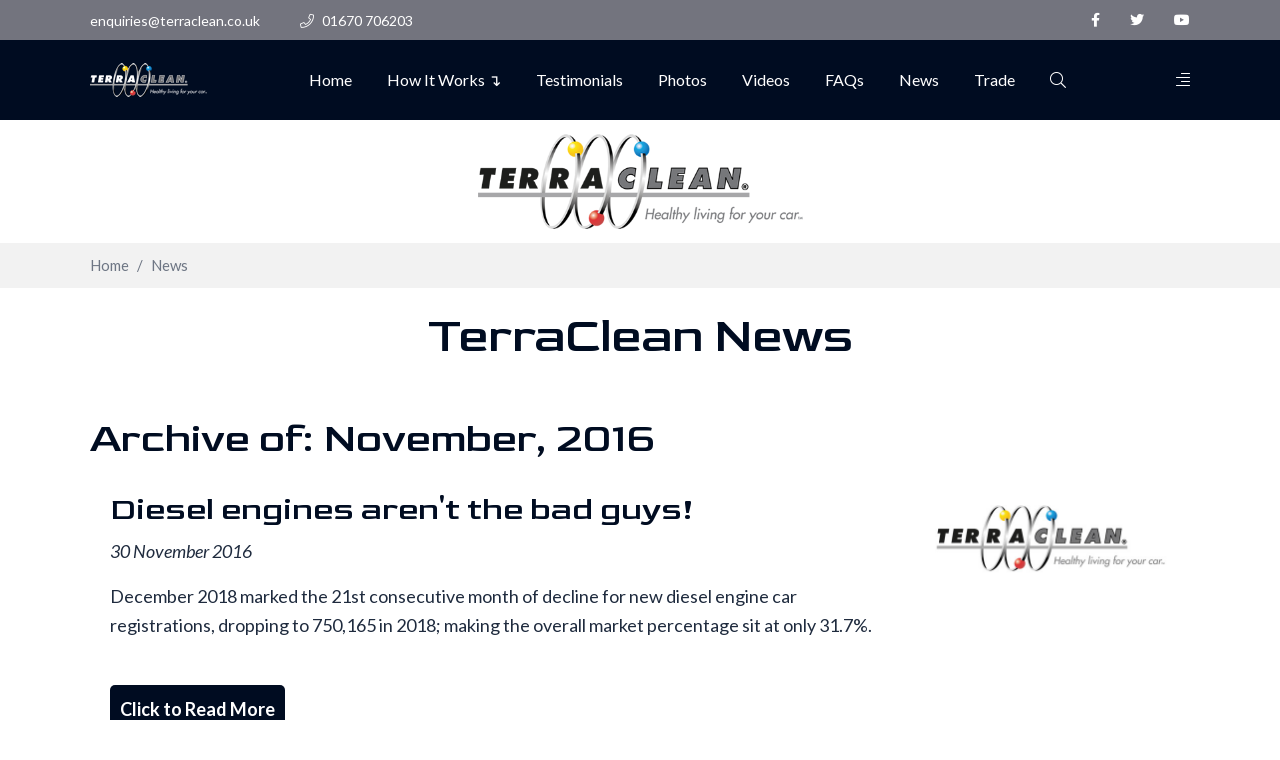

--- FILE ---
content_type: text/html; charset=UTF-8
request_url: https://terraclean.co.uk/blog/archive.php?year=2016&month=11
body_size: 6900
content:
<!DOCTYPE html>
<html lang="en">

	<head>

		<meta charset="utf-8">
		<meta name="viewport" content="width=device-width, initial-scale=1, shrink-to-fit=no">
		<meta http-equiv="x-ua-compatible" content="ie=edge">
<title>Engine Carbon Cleaning Services UK | About TerraClean</title>
<meta name="description" content="About Terraclean - We offer an industry leading decarbonising service with over 500 official TerraClean service centres in the UK."/>
<link rel="canonical" href="https://www.terraclean.co.uk/about.php" />
<meta property="og:locale" content="en_GB" />
<meta property="og:type" content="article" />
<meta property="og:title" content="Engine Carbon Cleaning Services UK | About TerraClean" />
<meta property="og:description" content="About Terraclean - We offer an industry leading decarbonising service with over 500 official TerraClean service centres in the UK." />
<meta property="og:url" content="https://www.terraclean.co.uk/about.php" />
<meta property="og:site_name" content="TerraClean" />
<meta property="article:publisher" content="https://www.facebook.com/Terraclean/" />
<meta name="twitter:card" content="summary_large_image" />
<meta name="twitter:description" content="About Terraclean - We offer an industry leading decarbonising service with over 500 official TerraClean service centres in the UK." />
<meta name="twitter:title" content="Engine Carbon Cleaning Services UK | About TerraClean" />
<meta name="twitter:site" content="@Terracleaneu" />
<meta name="twitter:creator" content="@Terracleaneu" />
		

		<!-- fraimwork - css include -->
		<link rel="stylesheet" type="text/css" href="../assets/css/bootstrap.min.css">

		<!-- icon - css include -->
		<link rel="stylesheet" type="text/css" href="../assets/css/fontawesome.css">

		<!-- animation - css include -->
		<link rel="stylesheet" type="text/css" href="../assets/css/aos.css">
		<link rel="stylesheet" type="text/css" href="../assets/css/animate.css">

		<!-- carousel - css include -->
		<link rel="stylesheet" type="text/css" href="../assets/css/slick.css">
		<link rel="stylesheet" type="text/css" href="../assets/css/slick-theme.css">

		<!-- popup - css include -->
		<link rel="stylesheet" type="text/css" href="../assets/css/magnific-popup.css">

		<!-- select options - css include -->
		<link rel="stylesheet" type="text/css" href="../assets/css/nice-select.css">

		<!-- pricing range - css include -->
		<link rel="stylesheet" type="text/css" href="../assets/css/jquery-ui.css">

		<!-- custom - css include -->
		<link rel="stylesheet" type="text/css" href="../assets/css/style.css">

		
	
		
<!-- Google tag (gtag.js) -->
<script async src="https://www.googletagmanager.com/gtag/js?id=G-QBJZ7LVERP"></script>
<script>
  window.dataLayer = window.dataLayer || [];
  function gtag(){dataLayer.push(arguments);}
  gtag('js', new Date());

  gtag('config', 'G-QBJZ7LVERP');
</script>
	</head>


	<body>
		
		<!-- backtotop - start -->
	<div id="thetop"></div>
		<div class="backtotop">
			<a href="#" class="scroll">
				<i class="far fa-arrow-up"></i>
			</a>
		</div>
		<!-- backtotop - end -->

		<!-- preloader - start -->
	
		<!-- preloader - end -->


		<!-- header_section - start
		================================================== -->
		<header class="header_section secondary_header sticky text-white clearfix">
			<div class="header_top clearfix">
				<div class="container">
					<div class="row align-items-center">
						<div class="col-lg-7">
							<ul class="header_contact_info ul_li clearfix">
								<li> <a href="mailto:enquiries@terraclean.co.uk" style="color: #fff;">enquiries@terraclean.co.uk</a></li>
								<li><i class="fal fa-phone"></i> <a href="tel:01670 706203" style="color: #fff;">01670 706203</a></li>
							</ul>
						</div>

						<div class="col-lg-5">
							<ul class="primary_social_links ul_li_right clearfix">
								<li><a target="_blank" href="https://www.facebook.com/Terraclean"><i class="fab fa-facebook-f"></i></a></li>
					
								<li><a target="_blank" href="https://twitter.com/Terracleaneu"><i class="fab fa-twitter"></i></a></li>
								<li><a target="_blank" href="https://www.youtube.com/channel/UCtyi15nkCB7JuyW9ddWce3Q"><i class="fab fa-youtube"></i></a></li>
							</ul>
						</div>
					</div>
				</div>
			</div>

			<div class="header_bottom clearfix">
				<div class="container">
					<div class="row align-items-center">

						<div class="col-lg-2 col-md-6 col-sm-6 col-6">
							<div class="brand_logo">
								
									<img src="https://www.terraclean.co.uk/assets/images/logo/logo_01_1x.png" srcset="https://www.terraclean.co.uk/assets/images/logo/logo_01_1x.png " alt="logo_not_found">
									<img src="https://www.terraclean.co.uk/assets/images/logo/logo_01_2x.png" srcset="https://www.terraclean.co.uk/assets/images/logo/logo_01_2x.png " alt="logo_not_found">
								
							</div>
						</div>

						<div class="col-lg-1 col-md-6 col-sm-6 col-6 order-last">
							<ul class="header_action_btns ul_li_right clearfix">
							
								
					
								<li>
									<button  type="button" class="mobile_sidebar_btn"><i class="fal fa-align-right"></i></button>
								</li>
							</ul>						</div>

						<div class="col-lg-9 col-md-12">
							<nav class="main_menu clearfix">
								<ul class="ul_li_center clearfix">
							<li class="has_child">
										<a href="https://www.terraclean.co.uk/">Home</a>
										
									</li>
									
									<li class="has_child">
										<a href="https://www.terraclean.co.uk/how-terraclean-works.php">How It Works &#8628;</a>
										<ul class="submenu">
											<li><a href="https://www.terraclean.co.uk/how-terraclean-works.php">How TerraClean Works</a></li>
											<li><a href="https://www.terraclean.co.uk/how-induction-cleaning-works.php">How Induction Cleaning Works</a></li>
											<li><a href="https://www.terraclean.co.uk/how-dpf-cleaning-works.php">How DPF Cleaning Works</a></li>
											<li><a href="https://www.terraclean.co.uk/science-behind-terraclean.php">How The Science Works</a></li>
											<li><a href="https://www.terraclean.co.uk/how-carbon-cleaning-works.php">How Carbon Cleaning Works</a></li>
										</ul>
									</li>
									
									
									
								
									<li><a href="https://www.terraclean.co.uk/testimonials.php">Testimonials</a></li>
									<li><a href="https://www.terraclean.co.uk/gallery/photos/album.php?s=terraclean">Photos</a></li>
									<li><a href="https://www.terraclean.co.uk/videos.php">Videos</a></li>
									<li><a href="https://www.terraclean.co.uk/faq.php">FAQs</a></li>
									<li><a href="https://www.terraclean.co.uk/blog">News</a></li>
									<li><a href="https://www.terraclean.co.uk/trade.php">Trade</a></li>
									<li><a href="https://www.terraclean.co.uk/search-terraclean.php"><i class="fal fa-search"></i></a></li>
								</ul>
								
							</nav>
						</div>

					</div>
				</div>
			</div>
<div class="sidebar-menu-wrapper">
				<div class="mobile_sidebar_menu">
					<button type="button" class="close_btn"><i class="fal fa-times"></i></button>

					<div class="about_content mb_60">
						<div class="brand_logo mb_15">
							<a href="https://www.terraclean.co.uk/">
								<img src="https://www.terraclean.co.uk/assets/images/logo/logo_01_1x.png" srcset="https://www.terraclean.co.uk/assets/images/logo/logo_01_2x.png 2x" alt="logo_not_found">
							</a>
						</div>
					
					</div>

					<div class="menu_list mb_60 clearfix">
						<h3 class="title_text text-white">Menu</h3>
				<ul class="ul_li_center clearfix">
							<li class="has_child">
										<a href="https://www.terraclean.co.uk/">Home</a>
										
									</li>
									
									<li class="has_child">
										<div style="color: rgba(255, 255, 255, 0.4); font-size: 0.9em; margin-bottom: 10px;">>How It Works &#8628;</div>
										<ul class="submenu" >
											<br>
											<li><a style="color: rgba(255, 255, 255, 0.4); font-size: 0.9em; margin-bottom: 10px;" href="https://www.terraclean.co.uk/how-terraclean-works.php">How TerraClean Works</a></li>
											<li><a style="color: rgba(255, 255, 255, 0.4); font-size: 0.9em; margin-bottom: 10px;" href="https://www.terraclean.co.uk/how-induction-cleaning-works.php">How Induction Cleaning Works</a></li>
											<li><a style="color: rgba(255, 255, 255, 0.4); font-size: 0.9em; margin-bottom: 10px;" href="https://www.terraclean.co.uk/how-dpf-cleaning-works.php">How DPF Cleaning Works</a></li>
											<li><a style="color: rgba(255, 255, 255, 0.4); font-size: 0.9em; margin-bottom: 10px;" href="https://www.terraclean.co.uk/science-behind-terraclean.php">How The Science Works</a></li>
											<li><a style="color: rgba(255, 255, 255, 0.4); font-size: 0.9em;" href="https://www.terraclean.co.uk/how-carbon-cleaning-works.php">How Carbon Cleaning Works</a></li>
										</ul>
									</li>
									
									
									
								
									<li><a href="https://www.terraclean.co.uk/testimonials.php">Testimonials</a></li>
									<li><a href="https://www.terraclean.co.uk/gallery/photos/album.php?s=terraclean">Photos</a></li>
									<li><a href="https://www.terraclean.co.uk/videos.php">Videos</a></li>
									<li><a href="https://www.terraclean.co.uk/faq.php">FAQs</a></li>
									<li><a href="https://www.terraclean.co.uk/blog">News</a></li>
									<li><a href="https://www.terraclean.co.uk/trade.php">Trade</a></li>
					<li><a href="https://www.terraclean.co.uk/search-terraclean.php"><i class="fal fa-search"></i></a></li>
								</ul>
					</div>

					

				</div>
				<div class="overlay"></div>
			</div>
			<div id="collapse_search_body" class="collapse_search_body collapse">
				<div class="search_body">
					<div class="container">
						<form action="#">
							<div class="form_item">
								<input type="search" name="search" placeholder="Type here...">
								<button type="submit"><i class="fal fa-search"></i></button>
							</div>
						</form>
					</div>
				</div>
			</div>
		</header>
		<!-- header_section - end
		================================================== -->


		<!-- main body - start
		================================================== -->
		<main>


			<!-- mobile menu - start
			================================================== -->

			<!-- mobile menu - end
			================================================== -->


			<!-- breadcrumb_section - start
			================================================== -->
			<section class="breadcrumb_section text-center clearfix">
				<center>
				  <img src="../assets/images/logo/internal.png" alt=""/>
				</center>
				<div class="breadcrumb_nav clearfix" data-bg-color="#F2F2F2">
					<div class="container">
						<ul class="ul_li clearfix">
							<li><a href="../index.php">Home</a></li>
							
							<li>
News
</li>
						</ul>
					</div>
				</div>
			</section>
			<!-- breadcrumb_section - end
			================================================== -->

<center><div class="container" data-aos="fade-up" data-aos-delay="100">
						<h1 class="page_title mb-0" style="color: #000C21; margin-top: 20px;">
TerraClean News
</h1>
					</div></center>
			<!-- faq_section - start
			================================================== -->
			<section class="faq_section sec_ptb_50 clearfix">
				<div class="container">
					
					
					<div class="row justify-content-lg-between justify-content-md-center justify-content-sm-center">

						<div class="col-lg-12 col-md-12 col-sm-12 col-xs-12 order-last">
						  <div class="faq_content">
							  
						
							  
							  
							 
						
							  <style>
							  .example-image-link
								  {
									  
									  max-width: 300px;
									  margin-bottom: 20px;
								  }
							  
							  </style>
							  
							<div class="row">
								
								
								
								<br>
							  
							  <div class="col-lg-12 col-md-12 col-sm-12 col-xs-12 ">
								  
							 
								
									
							
									
								
									<div>
									    <h1>Archive of: November, 2016</h1><style>
.newsreadmorebullet
	{
		background-color: #000C21;
		padding: 10px;
		border-radius: 5px;
		color: #fff;
		font-weight: 600;
	}
	
		.entry-title
	{
		color: #000C21;
	}
	
	.newsreadmorebullet:hover
	{
		color: #ccc;
	}
	
	.datenews
	{
		font-size: 1em;
		font-style: italic;
	}
	
	.entry-summary
	{
		font-size: 1em;
	}
	
	@media (max-width : 576px) {
		.entry-title
	{
		font-size: 1em;
	}
	}


</style>
		  	    <style type="text/css">

.visibledevice {display:none;}
.visibledesktop {display:display;}

@media (max-width : 768px) {
.visibledevice {display:block;}
.visibledesktop {display:none;}

</style>
<div style="width: 100%; padding: 20px;">

<div class="row">
		
<div class="col-md-9">
	
<h2><a href="/blog/post.php?s=diesel-engines-arent-the-bad-guys" rel="bookmark" class="entry-title">Diesel engines aren't the bad guys!</a></h2>
       
        <p class="entry-published date datenews">30 November 2016</p>
        <div class="description entry-summary">
        <p>December 2018 marked the 21st consecutive month of decline for new diesel engine car registrations, dropping to 750,165 in 2018; making the overall market percentage sit at only 31.7%.</p>
        
        </div> <br>
  <a href="/blog/post.php?s=diesel-engines-arent-the-bad-guys" aria-label="Click to Read More" id="slug" type="slug" class="button newsreadmorebullet"/> Click to Read More </a>
			</div>
			
	<br>

<div class="col-md-3 visibledesktop" style="padding: 10px;">

<div aria-label="TerraClean Logo" class="image left"><img src="https://www.terraclean.co.uk/assets/images/logo/news.jpg" alt="TerraClean Logo" ></div>
 
  
</div>
		
		
</div> <br><br> <hr> </div>
	










	<br><br>
<style>
.newsreadmorebullet
	{
		background-color: #000C21;
		padding: 10px;
		border-radius: 5px;
		color: #fff;
		font-weight: 600;
	}
	
		.entry-title
	{
		color: #000C21;
	}
	
	.newsreadmorebullet:hover
	{
		color: #ccc;
	}
	
	.datenews
	{
		font-size: 1em;
		font-style: italic;
	}
	
	.entry-summary
	{
		font-size: 1em;
	}
	
	@media (max-width : 576px) {
		.entry-title
	{
		font-size: 1em;
	}
	}


</style>
		  	    <style type="text/css">

.visibledevice {display:none;}
.visibledesktop {display:display;}

@media (max-width : 768px) {
.visibledevice {display:block;}
.visibledesktop {display:none;}

</style>
<div style="width: 100%; padding: 20px;">

<div class="row">
		
<div class="col-md-9">
	
<h2><a href="/blog/post.php?s=fuel-everything-you-need-to-know" rel="bookmark" class="entry-title">Fuel. Everything you need to know.</a></h2>
       
        <p class="entry-published date datenews">30 November 2016</p>
        <div class="description entry-summary">
        <p>It feels like fuel prices are always climbing, the AA recently reported that the UK has some of the highest fuel prices in Europe.</p>
        
        </div> <br>
  <a href="/blog/post.php?s=fuel-everything-you-need-to-know" aria-label="Click to Read More" id="slug" type="slug" class="button newsreadmorebullet"/> Click to Read More </a>
			</div>
			
	<br>

<div class="col-md-3 visibledesktop" style="padding: 10px;">

<div aria-label="TerraClean Logo" class="image left"><img src="https://www.terraclean.co.uk/assets/images/logo/news.jpg" alt="TerraClean Logo" ></div>
 
  
</div>
		
		
</div> <br><br> <hr> </div>
	










	<br><br>
<style>
.newsreadmorebullet
	{
		background-color: #000C21;
		padding: 10px;
		border-radius: 5px;
		color: #fff;
		font-weight: 600;
	}
	
		.entry-title
	{
		color: #000C21;
	}
	
	.newsreadmorebullet:hover
	{
		color: #ccc;
	}
	
	.datenews
	{
		font-size: 1em;
		font-style: italic;
	}
	
	.entry-summary
	{
		font-size: 1em;
	}
	
	@media (max-width : 576px) {
		.entry-title
	{
		font-size: 1em;
	}
	}


</style>
		  	    <style type="text/css">

.visibledevice {display:none;}
.visibledesktop {display:display;}

@media (max-width : 768px) {
.visibledevice {display:block;}
.visibledesktop {display:none;}

</style>
<div style="width: 100%; padding: 20px;">

<div class="row">
		
<div class="col-md-9">
	
<h2><a href="/blog/post.php?s=passive-and-active-dpf-regeneration-what-are-they" rel="bookmark" class="entry-title">Passive and active DPF regeneration - what are they?</a></h2>
       
        <p class="entry-published date datenews">30 November 2016</p>
        <div class="description entry-summary">
        <p>Diesel engines burn fuel differently to petrol engines. As a result, the engine produces a lot of soot as part of the combustion process,</p>
        
        </div> <br>
  <a href="/blog/post.php?s=passive-and-active-dpf-regeneration-what-are-they" aria-label="Click to Read More" id="slug" type="slug" class="button newsreadmorebullet"/> Click to Read More </a>
			</div>
			
	<br>

<div class="col-md-3 visibledesktop" style="padding: 10px;">

<div aria-label="TerraClean Logo" class="image left"><img src="https://www.terraclean.co.uk/assets/images/logo/news.jpg" alt="TerraClean Logo" ></div>
 
  
</div>
		
		
</div> <br><br> <hr> </div>
	










	<br><br>

  
    
										
										<br>
										
										   <h2>Filter archive</h2>
		    <!--  By category listing -->
		    
<h3>Categories</h3>
<ul>

    <li><a href="archive.php?cat=advice">Advice (5)</a></li>

    <li><a href="archive.php?cat=information">Information (10)</a></li>

    <li><a href="archive.php?cat=news">News (22)</a></li>
</ul>		    <!--  By tag -->
		    
<h3>Tags</h3>
<ul>

    <li><a href="archive.php?tag=air-pollution" rel="tag">air-pollution (3)</a></li>

    <li><a href="archive.php?tag=alzheimers" rel="tag">Alzheimers (1)</a></li>

    <li><a href="archive.php?tag=automatic-braking" rel="tag">automatic-braking (1)</a></li>

    <li><a href="archive.php?tag=blocked-dpf" rel="tag">blocked-dpf (5)</a></li>

    <li><a href="archive.php?tag=bmw" rel="tag">bmw (1)</a></li>

    <li><a href="archive.php?tag=brain-damage" rel="tag">brain-damage (1)</a></li>

    <li><a href="archive.php?tag=braking-system" rel="tag">braking-system (1)</a></li>

    <li><a href="archive.php?tag=braking-technology" rel="tag">braking-technology (1)</a></li>

    <li><a href="archive.php?tag=brexit" rel="tag">Brexit (1)</a></li>

    <li><a href="archive.php?tag=btcc" rel="tag">btcc (1)</a></li>

    <li><a href="archive.php?tag=car-safety" rel="tag">car-safety (1)</a></li>

    <li><a href="archive.php?tag=carbon-clean" rel="tag">carbon-clean (1)</a></li>

    <li><a href="archive.php?tag=carbon-cleaning" rel="tag">carbon-cleaning (1)</a></li>

    <li><a href="archive.php?tag=cellphone" rel="tag">Cellphone (1)</a></li>

    <li><a href="archive.php?tag=cost" rel="tag">cost (1)</a></li>

    <li><a href="archive.php?tag=dangerous-driving" rel="tag">dangerous-driving (1)</a></li>

    <li><a href="archive.php?tag=decarbonising" rel="tag">decarbonising (1)</a></li>

    <li><a href="archive.php?tag=dementia" rel="tag">dementia (1)</a></li>

    <li><a href="archive.php?tag=deposit-cleaner" rel="tag">deposit-cleaner (1)</a></li>

    <li><a href="archive.php?tag=dfp-information" rel="tag">dfp-information (1)</a></li>

    <li><a href="archive.php?tag=dft" rel="tag">DfT (1)</a></li>

    <li><a href="archive.php?tag=diesel" rel="tag">diesel (3)</a></li>

    <li><a href="archive.php?tag=diesel-engine" rel="tag">diesel-engine (2)</a></li>

    <li><a href="archive.php?tag=direct-injection-engines" rel="tag">direct-injection-engines (1)</a></li>

    <li><a href="archive.php?tag=dpf" rel="tag">dpf (1)</a></li>

    <li><a href="archive.php?tag=dpf-blocked" rel="tag">dpf-blocked (1)</a></li>

    <li><a href="archive.php?tag=dpf-clean" rel="tag">dpf-clean (4)</a></li>

    <li><a href="archive.php?tag=dpf-cleaner" rel="tag">dpf-cleaner (2)</a></li>

    <li><a href="archive.php?tag=dpf-cleaning" rel="tag">dpf-cleaning (4)</a></li>

    <li><a href="archive.php?tag=dpf-efficiency" rel="tag">dpf-efficiency (1)</a></li>

    <li><a href="archive.php?tag=dpf-fines" rel="tag">dpf-fines (1)</a></li>

    <li><a href="archive.php?tag=dpf-law" rel="tag">dpf-law (1)</a></li>

    <li><a href="archive.php?tag=dpf-maintenance" rel="tag">dpf-maintenance (1)</a></li>

    <li><a href="archive.php?tag=dpf-removal" rel="tag">dpf-removal (2)</a></li>

    <li><a href="archive.php?tag=drivers" rel="tag">drivers (2)</a></li>

    <li><a href="archive.php?tag=driving" rel="tag">driving (2)</a></li>

    <li><a href="archive.php?tag=driving-laws" rel="tag">driving-laws (1)</a></li>

    <li><a href="archive.php?tag=e10" rel="tag">E10 (1)</a></li>

    <li><a href="archive.php?tag=e10-fuel" rel="tag">e10-fuel (1)</a></li>

    <li><a href="archive.php?tag=efficient" rel="tag">efficient (2)</a></li>

    <li><a href="archive.php?tag=electric-vehicle" rel="tag">electric-vehicle (2)</a></li>

    <li><a href="archive.php?tag=emissions" rel="tag">emissions (3)</a></li>

    <li><a href="archive.php?tag=engine-carbon-clean" rel="tag">engine-carbon-clean (2)</a></li>

    <li><a href="archive.php?tag=eu" rel="tag">EU (3)</a></li>

    <li><a href="archive.php?tag=eu-legislation" rel="tag">eu-legislation (3)</a></li>

    <li><a href="archive.php?tag=eu-rules" rel="tag">eu-rules (1)</a></li>

    <li><a href="archive.php?tag=fuel" rel="tag">fuel (3)</a></li>

    <li><a href="archive.php?tag=fuel-prices" rel="tag">fuel-prices (1)</a></li>

    <li><a href="archive.php?tag=hand-held-device" rel="tag">hand-held-device (1)</a></li>

    <li><a href="archive.php?tag=health" rel="tag">health (1)</a></li>

    <li><a href="archive.php?tag=hybrid" rel="tag">Hybrid (2)</a></li>

    <li><a href="archive.php?tag=illegal-usage" rel="tag">illegal-usage (1)</a></li>

    <li><a href="archive.php?tag=induction-clean" rel="tag">induction-clean (1)</a></li>

    <li><a href="archive.php?tag=intake-valve-cleaner" rel="tag">intake-valve-cleaner (1)</a></li>

    <li><a href="archive.php?tag=intelligence" rel="tag">intelligence (1)</a></li>

    <li><a href="archive.php?tag=laws" rel="tag">laws (1)</a></li>

    <li><a href="archive.php?tag=legislation" rel="tag">legislation (1)</a></li>

    <li><a href="archive.php?tag=livery" rel="tag">livery (1)</a></li>

    <li><a href="archive.php?tag=mobile-phone" rel="tag">mobile-phone (1)</a></li>

    <li><a href="archive.php?tag=mobile-phones" rel="tag">mobile-phones (1)</a></li>

    <li><a href="archive.php?tag=motoring" rel="tag">motoring (2)</a></li>

    <li><a href="archive.php?tag=motorist" rel="tag">motorist (2)</a></li>

    <li><a href="archive.php?tag=motorsport" rel="tag">motorsport (1)</a></li>

    <li><a href="archive.php?tag=mpg" rel="tag">mpg (2)</a></li>

    <li><a href="archive.php?tag=octane" rel="tag">octane (1)</a></li>

    <li><a href="archive.php?tag=petrol" rel="tag">petrol (3)</a></li>

    <li><a href="archive.php?tag=phones" rel="tag">phones (1)</a></li>

    <li><a href="archive.php?tag=pollution" rel="tag">pollution (1)</a></li>

    <li><a href="archive.php?tag=premium-fuel" rel="tag">premium-fuel (1)</a></li>

    <li><a href="archive.php?tag=pressurised-induction-tool" rel="tag">pressurised-induction-tool (1)</a></li>

    <li><a href="archive.php?tag=racing" rel="tag">racing (1)</a></li>

    <li><a href="archive.php?tag=racing-car" rel="tag">racing-car (1)</a></li>

    <li><a href="archive.php?tag=road-safety" rel="tag">road-safety (1)</a></li>

    <li><a href="archive.php?tag=safety" rel="tag">safety (1)</a></li>

    <li><a href="archive.php?tag=safety-standards" rel="tag">safety-standards (1)</a></li>

    <li><a href="archive.php?tag=service" rel="tag">service (1)</a></li>

    <li><a href="archive.php?tag=speed-limit" rel="tag">speed-limit (1)</a></li>

    <li><a href="archive.php?tag=speed-limiter" rel="tag">speed-limiter (3)</a></li>

    <li><a href="archive.php?tag=speed-limiters" rel="tag">speed-limiters (2)</a></li>

    <li><a href="archive.php?tag=speeding" rel="tag">speeding (3)</a></li>

    <li><a href="archive.php?tag=sponsored" rel="tag">sponsored (1)</a></li>

    <li><a href="archive.php?tag=sports-car" rel="tag">sports-car (1)</a></li>

    <li><a href="archive.php?tag=super-fuel" rel="tag">super-fuel (1)</a></li>

    <li><a href="archive.php?tag=terraclean" rel="tag">TerraClean (5)</a></li>

    <li><a href="archive.php?tag=traffic-pollution" rel="tag">traffic-pollution (1)</a></li>
</ul>		    <!--  By year -->
		    
<h3>Archive by Date</h3>
<ul>

    <li><a href="archive.php?year=2021">2021 (1)</a></li>

    <li><a href="archive.php?year=2020">2020 (2)</a></li>

    <li><a href="archive.php?year=2019">2019 (14)</a></li>

    <li><a href="archive.php?year=2018">2018 (14)</a></li>

    <li><a href="archive.php?year=2017">2017 (2)</a></li>

    <li><a href="archive.php?year=2016">2016 (3)</a></li>

    <li><a href="archive.php?year=1922">1922 (1)</a></li>
</ul>		    <!--  By year and then month - can take parameters for two templates. The first displays the years and the second the months see the default templates for examples -->
		    
<h3>Archive by Date</h3>
<ul>

    <li><a href="archive.php?year=2021">2021 (1)</a>
    
<ul>

    <li><a href="archive.php?year=2021&amp;month=09">September (1)</a></li>

</ul>

    </li>

    <li><a href="archive.php?year=2020">2020 (2)</a>
    
<ul>

    <li><a href="archive.php?year=2020&amp;month=08">August (1)</a></li>

    <li><a href="archive.php?year=2020&amp;month=07">July (1)</a></li>

</ul>

    </li>

    <li><a href="archive.php?year=2019">2019 (14)</a>
    
<ul>

    <li><a href="archive.php?year=2019&amp;month=10">October (1)</a></li>

    <li><a href="archive.php?year=2019&amp;month=09">September (2)</a></li>

    <li><a href="archive.php?year=2019&amp;month=08">August (1)</a></li>

    <li><a href="archive.php?year=2019&amp;month=05">May (3)</a></li>

    <li><a href="archive.php?year=2019&amp;month=04">April (1)</a></li>

    <li><a href="archive.php?year=2019&amp;month=03">March (3)</a></li>

    <li><a href="archive.php?year=2019&amp;month=02">February (3)</a></li>

</ul>

    </li>

    <li><a href="archive.php?year=2018">2018 (14)</a>
    
<ul>

    <li><a href="archive.php?year=2018&amp;month=10">October (1)</a></li>

    <li><a href="archive.php?year=2018&amp;month=07">July (3)</a></li>

    <li><a href="archive.php?year=2018&amp;month=06">June (3)</a></li>

    <li><a href="archive.php?year=2018&amp;month=05">May (4)</a></li>

    <li><a href="archive.php?year=2018&amp;month=03">March (3)</a></li>

</ul>

    </li>

    <li><a href="archive.php?year=2017">2017 (2)</a>
    
<ul>

    <li><a href="archive.php?year=2017&amp;month=08">August (1)</a></li>

    <li><a href="archive.php?year=2017&amp;month=04">April (1)</a></li>

</ul>

    </li>

    <li><a href="archive.php?year=2016">2016 (3)</a>
    
<ul>

    <li><a href="archive.php?year=2016&amp;month=11">November (3)</a></li>

</ul>

    </li>

    <li><a href="archive.php?year=1922">1922 (1)</a>
    
<ul>

    <li><a href="archive.php?year=1922&amp;month=11">November (1)</a></li>

</ul>

    </li>
</ul>									</div>
									
		
								  
							  </div>
							  
							
							  
							 
							
							
						</div>
							  
							  <br><br>
							  
						
							  
						  </div>
						</div>

						
						
					</div>
				</div>
			</section>
			<!-- faq_section - end
			================================================== -->


			<!-- comment_form_section - start
			================================================== -->
			<section class="comment_form_section sec_ptb_150 clearfix" data-bg-gradient="linear-gradient(0deg, #161829, #292D45)">
				<div class="container">

					<div class="row mb_60 justify-content-center">
						<div class="col-lg-8 col-md-8 col-sm-10 col-xs-12">
							<div class="section_title text-center" data-aos="fade-up" data-aos-delay="100">
								<h2 class="title_text text-white mb-0">
									<span>Didn't find the Answer? Ask Us a Question</span>
								</h2>
							</div>
						</div>
					</div>

					<form  action="questions-thanks.php" method="post" >
						<div class="row">
							<div class="col-lg-6 col-md-6 col-sm-12 col-xs-12">
								<div class="form_item" data-aos="fade-up" data-aos-delay="300">
									<input type="text" name="firstname" id="firstname" placeholder="First Name" />
								</div>
							</div>

							<div class="col-lg-6 col-md-6 col-sm-12 col-xs-12">
								<div class="form_item" data-aos="fade-up" data-aos-delay="500">
								<input type="text" name="surname" id="surname" placeholder="Surname" />
								</div>
							</div>

							<div class="col-lg-6 col-md-6 col-sm-12 col-xs-12">
								<div class="form_item" data-aos="fade-up" data-aos-delay="500">
								<input type="text" name="email" id="email" placeholder="Email address" />
								</div>
							</div>

							<div class="col-lg-6 col-md-6 col-sm-12 col-xs-12">
								<div class="form_item" data-aos="fade-up" data-aos-delay="600">
									<input type="text" name="telephone" id="telephone" placeholder="Telephone" />
								</div>
							</div>
						</div>

						<div class="form_item" data-aos="fade-up" data-aos-delay="700">
							<textarea name="question" id="question" placeholder="Ask Your Question here"></textarea>
						</div>
						
						     <div class="field" style="width:100%; padding-bottom: 20px; padding-top: 20px;">
                                    <center>	<div class="g-recaptcha"data-sitekey="6LdUtEwUAAAAADW895ztqSTocOMeKCcQeBjFUePM"></div> </center>
                                        
                                        <div id="captchaError" class="error">                                    
                                        </div>
                                    </div>

						<div class="abtn_wrap text-center clearfix" data-aos="fade-up" data-aos-delay="800">
							<button type="submit" class="custom_btn bg_default_red btn_width text-uppercase">Send Question <img src="assets/images/icons/icon_01.png" alt="icon_not_found"></button>
						</div>
					</form> <script>
						$("form").submit(function(event) {						
						   var recaptcha = $("#g-recaptcha-response").val();						  
						   if (recaptcha === "") {					   
							   event.preventDefault();
							   document.getElementById("captchaError").innerHTML = "Please Complete Captcha";
							   
						   }
});

					</script>
                    <script src='https://www.google.com/recaptcha/api.js'></script>
				</div>
			</section>
			<!-- comment_form_section - end
			================================================== -->


			<!-- main_office_section - start
			================================================== -->
			
			<!-- main_office_section - end
			================================================== -->


		</main>
		<!-- main body - end
		================================================== -->


		<!-- footer_section - start
		================================================== -->
		<footer class="footer_section clearfix">
			<div class="footer_widget_area sec_ptb_100 clearfix" data-bg-color="#F2F2F2">
				<div class="container">
					<div class="row justify-content-lg-between">
						<div class="col-lg-4 col-md-4 col-sm-12 col-sm-12">
							<div class="footer_about" data-aos="fade-up" data-aos-delay="100">
								<div class="brand_logo mb_30">
									<a href="index.php">
										<img src="https://www.terraclean.co.uk/assets/images/logo/logo_02_1x.png" srcset="https://www.terraclean.co.uk/assets/images/logo/logo_02_2x.png 2x" alt="logo_not_found">
									</a>
								</div>
								<p class="mb_15">
									TerraClean is a patented technology which cleans the inside of your vehicle’s fuel system. By removing carbon we can improve engine performance, reduce emissions, and reduce costs by increasing component lifespan. 
								</p>
								<div class="footer_useful_links mb_30">
									<ul class="ul_li_block clearfix">
							
										<li><a href="https://www.terraclean.co.uk/faq.php"><i class="fal fa-angle-right"></i> F.A.Q.</a></li>
									</ul>
								</div>
							
							</div>
						</div>

						<div class="col-lg-3 col-md-4 col-sm-12 col-sm-12">
							<div class="footer_contact_info" data-aos="fade-up" data-aos-delay="200">
								<h3 class="footer_widget_title">Contact Us:</h3>
								<ul class="ul_li_block clearfix">
									<li>
										<strong><i class="fas fa-map-marker-alt"></i> Main Office Address:</strong>
										<p class="mb-0">
											Randstad Ltd, Randstad House, Crowhall Road, Nelson Park, Cramlington, Northumberland, NE23 1WH
										</p>
									</li>
									
									<li><i class="fas fa-envelope"></i> <strong><a href="mailto:enquiries@terraclean.co.uk">enquiries@terraclean.co.uk</a> </strong></li>
									<li><i class="fas fa-phone"></i> <strong><a href="tel:01670 706203">01670 706203</a></strong></li>
								</ul>
							</div>
						</div>

						<div class="col-lg-4 col-md-4 col-sm-12 col-sm-12">
							<div class="footer_useful_links" data-aos="fade-up" data-aos-delay="300">
								<h3 class="footer_widget_title">Information:</h3>
								<ul class="ul_li_block clearfix">
									<li><a href="https://www.terraclean.co.uk/terms-and-conditions.php"><i class="fal fa-angle-right"></i> Terms & Conditions</a></li>
									<li><a href="https://www.terraclean.co.uk/privacy-statement.php"><i class="fal fa-angle-right"></i> Privacy Statement</a></li>
									<li><a href="https://www.terraclean.co.uk/about.php"><i class="fal fa-angle-right"></i> About Service Centres</a></li>
									<li><a href="https://www.terraclean.co.uk/contact.php"><i class="fal fa-angle-right"></i> Contact Us</a></li>
									<li><a href="https://www.terraclean.co.uk/phplogin/"><i class="fal fa-angle-right"></i> Service Centre Login</a></li>
								</ul>
							</div>
						</div>
					</div>
				</div>
			</div>

			<div class="footer_bottom text-white clearfix" data-bg-color="#000C21">
				<div class="container">
					<div class="row align-items-center justify-content-lg-between">
						<div class="col-lg-6 col-md-6 col-sm-12 col-xs-12">
							<p class="copyright_text mb-0">2026 © TerraClean is a trademark brand distributed by Randstad Ltd. Serving motorists since 1975 - <a href="https://www.widescope.net" target="_blank" style="color: #fff;">Website by Widescope</a></p>
						</div>

						<div class="col-lg-6 col-md-6 col-sm-12 col-xs-12">
							<ul class="primary_social_links ul_li_right clearfix">
								<li><a target="_blank" href="https://www.facebook.com/Terraclean"><i class="fab fa-facebook-f"></i></a></li>
					
								<li><a target="_blank" href="https://twitter.com/Terracleaneu"><i class="fab fa-twitter"></i></a></li>
								<li><a target="_blank" href="https://www.youtube.com/channel/UCtyi15nkCB7JuyW9ddWce3Q"><i class="fab fa-youtube"></i></a></li>
							</ul>
						</div>
					</div>
				</div>
			</div>
		</footer><script type='text/javascript' src='https://connect.livechatinc.com/api/v1/script/d830cf92-660c-4fa6-a597-7536a5201987/widget.js?ver=4.1.2'></script>
<link rel='dns-prefetch' href='//connect.livechatinc.com' />		<!-- footer_section - end
		================================================== -->

		
		<!-- fraimwork - jquery include -->
		<script src="../assets/js/jquery-3.5.1.min.js"></script>
		<script src="../assets/js/popper.min.js"></script>
		<script src="../assets/js/bootstrap.min.js"></script>

		<!-- animation - jquery include -->
		<script src="../assets/js/aos.js"></script>
		<script src="../assets/js/parallaxie.js"></script>

		<!-- carousel - jquery include -->
		<script src="../assets/js/slick.min.js"></script>

		<!-- popup - jquery include -->
		<script src="../assets/js/magnific-popup.min.js"></script>

		<!-- select ontions - jquery include -->
		<script src="../assets/js/nice-select.min.js"></script>

		<!-- isotope - jquery include -->
        <script src="../assets/js/isotope.pkgd.js"></script>
        <script src="../assets/js/imagesloaded.pkgd.min.js"></script>
        <script src="../assets/js/masonry.pkgd.min.js"></script>

		<!-- google map - jquery include -->
		<script src="https://maps.googleapis.com/maps/api/js?key=AIzaSyDk2HrmqE4sWSei0XdKGbOMOHN3Mm2Bf-M&ver=2.1.6"></script>
        <script src="../assets/js/gmaps.min.js"></script>

		<!-- pricing range - jquery include -->
		<script src="../assets/js/jquery-ui.js"></script>

		<!-- counter - jquery include -->
		<script src="../assets/js/waypoint.js"></script>
		<script src="../assets/js/counterup.min.js"></script>

		<!-- contact form - jquery include -->
        <script src="../assets/js/validate.js"></script>

		<!-- mobile menu - jquery include -->
        <script src="../assets/js/mCustomScrollbar.js"></script>

		<!-- custom - jquery include -->
		<script src="../assets/js/custom.js"></script>

		
	</body>
</html>

--- FILE ---
content_type: text/html; charset=utf-8
request_url: https://www.google.com/recaptcha/api2/anchor?ar=1&k=6LdUtEwUAAAAADW895ztqSTocOMeKCcQeBjFUePM&co=aHR0cHM6Ly90ZXJyYWNsZWFuLmNvLnVrOjQ0Mw..&hl=en&v=PoyoqOPhxBO7pBk68S4YbpHZ&size=normal&anchor-ms=20000&execute-ms=30000&cb=gucd30qr26om
body_size: 49422
content:
<!DOCTYPE HTML><html dir="ltr" lang="en"><head><meta http-equiv="Content-Type" content="text/html; charset=UTF-8">
<meta http-equiv="X-UA-Compatible" content="IE=edge">
<title>reCAPTCHA</title>
<style type="text/css">
/* cyrillic-ext */
@font-face {
  font-family: 'Roboto';
  font-style: normal;
  font-weight: 400;
  font-stretch: 100%;
  src: url(//fonts.gstatic.com/s/roboto/v48/KFO7CnqEu92Fr1ME7kSn66aGLdTylUAMa3GUBHMdazTgWw.woff2) format('woff2');
  unicode-range: U+0460-052F, U+1C80-1C8A, U+20B4, U+2DE0-2DFF, U+A640-A69F, U+FE2E-FE2F;
}
/* cyrillic */
@font-face {
  font-family: 'Roboto';
  font-style: normal;
  font-weight: 400;
  font-stretch: 100%;
  src: url(//fonts.gstatic.com/s/roboto/v48/KFO7CnqEu92Fr1ME7kSn66aGLdTylUAMa3iUBHMdazTgWw.woff2) format('woff2');
  unicode-range: U+0301, U+0400-045F, U+0490-0491, U+04B0-04B1, U+2116;
}
/* greek-ext */
@font-face {
  font-family: 'Roboto';
  font-style: normal;
  font-weight: 400;
  font-stretch: 100%;
  src: url(//fonts.gstatic.com/s/roboto/v48/KFO7CnqEu92Fr1ME7kSn66aGLdTylUAMa3CUBHMdazTgWw.woff2) format('woff2');
  unicode-range: U+1F00-1FFF;
}
/* greek */
@font-face {
  font-family: 'Roboto';
  font-style: normal;
  font-weight: 400;
  font-stretch: 100%;
  src: url(//fonts.gstatic.com/s/roboto/v48/KFO7CnqEu92Fr1ME7kSn66aGLdTylUAMa3-UBHMdazTgWw.woff2) format('woff2');
  unicode-range: U+0370-0377, U+037A-037F, U+0384-038A, U+038C, U+038E-03A1, U+03A3-03FF;
}
/* math */
@font-face {
  font-family: 'Roboto';
  font-style: normal;
  font-weight: 400;
  font-stretch: 100%;
  src: url(//fonts.gstatic.com/s/roboto/v48/KFO7CnqEu92Fr1ME7kSn66aGLdTylUAMawCUBHMdazTgWw.woff2) format('woff2');
  unicode-range: U+0302-0303, U+0305, U+0307-0308, U+0310, U+0312, U+0315, U+031A, U+0326-0327, U+032C, U+032F-0330, U+0332-0333, U+0338, U+033A, U+0346, U+034D, U+0391-03A1, U+03A3-03A9, U+03B1-03C9, U+03D1, U+03D5-03D6, U+03F0-03F1, U+03F4-03F5, U+2016-2017, U+2034-2038, U+203C, U+2040, U+2043, U+2047, U+2050, U+2057, U+205F, U+2070-2071, U+2074-208E, U+2090-209C, U+20D0-20DC, U+20E1, U+20E5-20EF, U+2100-2112, U+2114-2115, U+2117-2121, U+2123-214F, U+2190, U+2192, U+2194-21AE, U+21B0-21E5, U+21F1-21F2, U+21F4-2211, U+2213-2214, U+2216-22FF, U+2308-230B, U+2310, U+2319, U+231C-2321, U+2336-237A, U+237C, U+2395, U+239B-23B7, U+23D0, U+23DC-23E1, U+2474-2475, U+25AF, U+25B3, U+25B7, U+25BD, U+25C1, U+25CA, U+25CC, U+25FB, U+266D-266F, U+27C0-27FF, U+2900-2AFF, U+2B0E-2B11, U+2B30-2B4C, U+2BFE, U+3030, U+FF5B, U+FF5D, U+1D400-1D7FF, U+1EE00-1EEFF;
}
/* symbols */
@font-face {
  font-family: 'Roboto';
  font-style: normal;
  font-weight: 400;
  font-stretch: 100%;
  src: url(//fonts.gstatic.com/s/roboto/v48/KFO7CnqEu92Fr1ME7kSn66aGLdTylUAMaxKUBHMdazTgWw.woff2) format('woff2');
  unicode-range: U+0001-000C, U+000E-001F, U+007F-009F, U+20DD-20E0, U+20E2-20E4, U+2150-218F, U+2190, U+2192, U+2194-2199, U+21AF, U+21E6-21F0, U+21F3, U+2218-2219, U+2299, U+22C4-22C6, U+2300-243F, U+2440-244A, U+2460-24FF, U+25A0-27BF, U+2800-28FF, U+2921-2922, U+2981, U+29BF, U+29EB, U+2B00-2BFF, U+4DC0-4DFF, U+FFF9-FFFB, U+10140-1018E, U+10190-1019C, U+101A0, U+101D0-101FD, U+102E0-102FB, U+10E60-10E7E, U+1D2C0-1D2D3, U+1D2E0-1D37F, U+1F000-1F0FF, U+1F100-1F1AD, U+1F1E6-1F1FF, U+1F30D-1F30F, U+1F315, U+1F31C, U+1F31E, U+1F320-1F32C, U+1F336, U+1F378, U+1F37D, U+1F382, U+1F393-1F39F, U+1F3A7-1F3A8, U+1F3AC-1F3AF, U+1F3C2, U+1F3C4-1F3C6, U+1F3CA-1F3CE, U+1F3D4-1F3E0, U+1F3ED, U+1F3F1-1F3F3, U+1F3F5-1F3F7, U+1F408, U+1F415, U+1F41F, U+1F426, U+1F43F, U+1F441-1F442, U+1F444, U+1F446-1F449, U+1F44C-1F44E, U+1F453, U+1F46A, U+1F47D, U+1F4A3, U+1F4B0, U+1F4B3, U+1F4B9, U+1F4BB, U+1F4BF, U+1F4C8-1F4CB, U+1F4D6, U+1F4DA, U+1F4DF, U+1F4E3-1F4E6, U+1F4EA-1F4ED, U+1F4F7, U+1F4F9-1F4FB, U+1F4FD-1F4FE, U+1F503, U+1F507-1F50B, U+1F50D, U+1F512-1F513, U+1F53E-1F54A, U+1F54F-1F5FA, U+1F610, U+1F650-1F67F, U+1F687, U+1F68D, U+1F691, U+1F694, U+1F698, U+1F6AD, U+1F6B2, U+1F6B9-1F6BA, U+1F6BC, U+1F6C6-1F6CF, U+1F6D3-1F6D7, U+1F6E0-1F6EA, U+1F6F0-1F6F3, U+1F6F7-1F6FC, U+1F700-1F7FF, U+1F800-1F80B, U+1F810-1F847, U+1F850-1F859, U+1F860-1F887, U+1F890-1F8AD, U+1F8B0-1F8BB, U+1F8C0-1F8C1, U+1F900-1F90B, U+1F93B, U+1F946, U+1F984, U+1F996, U+1F9E9, U+1FA00-1FA6F, U+1FA70-1FA7C, U+1FA80-1FA89, U+1FA8F-1FAC6, U+1FACE-1FADC, U+1FADF-1FAE9, U+1FAF0-1FAF8, U+1FB00-1FBFF;
}
/* vietnamese */
@font-face {
  font-family: 'Roboto';
  font-style: normal;
  font-weight: 400;
  font-stretch: 100%;
  src: url(//fonts.gstatic.com/s/roboto/v48/KFO7CnqEu92Fr1ME7kSn66aGLdTylUAMa3OUBHMdazTgWw.woff2) format('woff2');
  unicode-range: U+0102-0103, U+0110-0111, U+0128-0129, U+0168-0169, U+01A0-01A1, U+01AF-01B0, U+0300-0301, U+0303-0304, U+0308-0309, U+0323, U+0329, U+1EA0-1EF9, U+20AB;
}
/* latin-ext */
@font-face {
  font-family: 'Roboto';
  font-style: normal;
  font-weight: 400;
  font-stretch: 100%;
  src: url(//fonts.gstatic.com/s/roboto/v48/KFO7CnqEu92Fr1ME7kSn66aGLdTylUAMa3KUBHMdazTgWw.woff2) format('woff2');
  unicode-range: U+0100-02BA, U+02BD-02C5, U+02C7-02CC, U+02CE-02D7, U+02DD-02FF, U+0304, U+0308, U+0329, U+1D00-1DBF, U+1E00-1E9F, U+1EF2-1EFF, U+2020, U+20A0-20AB, U+20AD-20C0, U+2113, U+2C60-2C7F, U+A720-A7FF;
}
/* latin */
@font-face {
  font-family: 'Roboto';
  font-style: normal;
  font-weight: 400;
  font-stretch: 100%;
  src: url(//fonts.gstatic.com/s/roboto/v48/KFO7CnqEu92Fr1ME7kSn66aGLdTylUAMa3yUBHMdazQ.woff2) format('woff2');
  unicode-range: U+0000-00FF, U+0131, U+0152-0153, U+02BB-02BC, U+02C6, U+02DA, U+02DC, U+0304, U+0308, U+0329, U+2000-206F, U+20AC, U+2122, U+2191, U+2193, U+2212, U+2215, U+FEFF, U+FFFD;
}
/* cyrillic-ext */
@font-face {
  font-family: 'Roboto';
  font-style: normal;
  font-weight: 500;
  font-stretch: 100%;
  src: url(//fonts.gstatic.com/s/roboto/v48/KFO7CnqEu92Fr1ME7kSn66aGLdTylUAMa3GUBHMdazTgWw.woff2) format('woff2');
  unicode-range: U+0460-052F, U+1C80-1C8A, U+20B4, U+2DE0-2DFF, U+A640-A69F, U+FE2E-FE2F;
}
/* cyrillic */
@font-face {
  font-family: 'Roboto';
  font-style: normal;
  font-weight: 500;
  font-stretch: 100%;
  src: url(//fonts.gstatic.com/s/roboto/v48/KFO7CnqEu92Fr1ME7kSn66aGLdTylUAMa3iUBHMdazTgWw.woff2) format('woff2');
  unicode-range: U+0301, U+0400-045F, U+0490-0491, U+04B0-04B1, U+2116;
}
/* greek-ext */
@font-face {
  font-family: 'Roboto';
  font-style: normal;
  font-weight: 500;
  font-stretch: 100%;
  src: url(//fonts.gstatic.com/s/roboto/v48/KFO7CnqEu92Fr1ME7kSn66aGLdTylUAMa3CUBHMdazTgWw.woff2) format('woff2');
  unicode-range: U+1F00-1FFF;
}
/* greek */
@font-face {
  font-family: 'Roboto';
  font-style: normal;
  font-weight: 500;
  font-stretch: 100%;
  src: url(//fonts.gstatic.com/s/roboto/v48/KFO7CnqEu92Fr1ME7kSn66aGLdTylUAMa3-UBHMdazTgWw.woff2) format('woff2');
  unicode-range: U+0370-0377, U+037A-037F, U+0384-038A, U+038C, U+038E-03A1, U+03A3-03FF;
}
/* math */
@font-face {
  font-family: 'Roboto';
  font-style: normal;
  font-weight: 500;
  font-stretch: 100%;
  src: url(//fonts.gstatic.com/s/roboto/v48/KFO7CnqEu92Fr1ME7kSn66aGLdTylUAMawCUBHMdazTgWw.woff2) format('woff2');
  unicode-range: U+0302-0303, U+0305, U+0307-0308, U+0310, U+0312, U+0315, U+031A, U+0326-0327, U+032C, U+032F-0330, U+0332-0333, U+0338, U+033A, U+0346, U+034D, U+0391-03A1, U+03A3-03A9, U+03B1-03C9, U+03D1, U+03D5-03D6, U+03F0-03F1, U+03F4-03F5, U+2016-2017, U+2034-2038, U+203C, U+2040, U+2043, U+2047, U+2050, U+2057, U+205F, U+2070-2071, U+2074-208E, U+2090-209C, U+20D0-20DC, U+20E1, U+20E5-20EF, U+2100-2112, U+2114-2115, U+2117-2121, U+2123-214F, U+2190, U+2192, U+2194-21AE, U+21B0-21E5, U+21F1-21F2, U+21F4-2211, U+2213-2214, U+2216-22FF, U+2308-230B, U+2310, U+2319, U+231C-2321, U+2336-237A, U+237C, U+2395, U+239B-23B7, U+23D0, U+23DC-23E1, U+2474-2475, U+25AF, U+25B3, U+25B7, U+25BD, U+25C1, U+25CA, U+25CC, U+25FB, U+266D-266F, U+27C0-27FF, U+2900-2AFF, U+2B0E-2B11, U+2B30-2B4C, U+2BFE, U+3030, U+FF5B, U+FF5D, U+1D400-1D7FF, U+1EE00-1EEFF;
}
/* symbols */
@font-face {
  font-family: 'Roboto';
  font-style: normal;
  font-weight: 500;
  font-stretch: 100%;
  src: url(//fonts.gstatic.com/s/roboto/v48/KFO7CnqEu92Fr1ME7kSn66aGLdTylUAMaxKUBHMdazTgWw.woff2) format('woff2');
  unicode-range: U+0001-000C, U+000E-001F, U+007F-009F, U+20DD-20E0, U+20E2-20E4, U+2150-218F, U+2190, U+2192, U+2194-2199, U+21AF, U+21E6-21F0, U+21F3, U+2218-2219, U+2299, U+22C4-22C6, U+2300-243F, U+2440-244A, U+2460-24FF, U+25A0-27BF, U+2800-28FF, U+2921-2922, U+2981, U+29BF, U+29EB, U+2B00-2BFF, U+4DC0-4DFF, U+FFF9-FFFB, U+10140-1018E, U+10190-1019C, U+101A0, U+101D0-101FD, U+102E0-102FB, U+10E60-10E7E, U+1D2C0-1D2D3, U+1D2E0-1D37F, U+1F000-1F0FF, U+1F100-1F1AD, U+1F1E6-1F1FF, U+1F30D-1F30F, U+1F315, U+1F31C, U+1F31E, U+1F320-1F32C, U+1F336, U+1F378, U+1F37D, U+1F382, U+1F393-1F39F, U+1F3A7-1F3A8, U+1F3AC-1F3AF, U+1F3C2, U+1F3C4-1F3C6, U+1F3CA-1F3CE, U+1F3D4-1F3E0, U+1F3ED, U+1F3F1-1F3F3, U+1F3F5-1F3F7, U+1F408, U+1F415, U+1F41F, U+1F426, U+1F43F, U+1F441-1F442, U+1F444, U+1F446-1F449, U+1F44C-1F44E, U+1F453, U+1F46A, U+1F47D, U+1F4A3, U+1F4B0, U+1F4B3, U+1F4B9, U+1F4BB, U+1F4BF, U+1F4C8-1F4CB, U+1F4D6, U+1F4DA, U+1F4DF, U+1F4E3-1F4E6, U+1F4EA-1F4ED, U+1F4F7, U+1F4F9-1F4FB, U+1F4FD-1F4FE, U+1F503, U+1F507-1F50B, U+1F50D, U+1F512-1F513, U+1F53E-1F54A, U+1F54F-1F5FA, U+1F610, U+1F650-1F67F, U+1F687, U+1F68D, U+1F691, U+1F694, U+1F698, U+1F6AD, U+1F6B2, U+1F6B9-1F6BA, U+1F6BC, U+1F6C6-1F6CF, U+1F6D3-1F6D7, U+1F6E0-1F6EA, U+1F6F0-1F6F3, U+1F6F7-1F6FC, U+1F700-1F7FF, U+1F800-1F80B, U+1F810-1F847, U+1F850-1F859, U+1F860-1F887, U+1F890-1F8AD, U+1F8B0-1F8BB, U+1F8C0-1F8C1, U+1F900-1F90B, U+1F93B, U+1F946, U+1F984, U+1F996, U+1F9E9, U+1FA00-1FA6F, U+1FA70-1FA7C, U+1FA80-1FA89, U+1FA8F-1FAC6, U+1FACE-1FADC, U+1FADF-1FAE9, U+1FAF0-1FAF8, U+1FB00-1FBFF;
}
/* vietnamese */
@font-face {
  font-family: 'Roboto';
  font-style: normal;
  font-weight: 500;
  font-stretch: 100%;
  src: url(//fonts.gstatic.com/s/roboto/v48/KFO7CnqEu92Fr1ME7kSn66aGLdTylUAMa3OUBHMdazTgWw.woff2) format('woff2');
  unicode-range: U+0102-0103, U+0110-0111, U+0128-0129, U+0168-0169, U+01A0-01A1, U+01AF-01B0, U+0300-0301, U+0303-0304, U+0308-0309, U+0323, U+0329, U+1EA0-1EF9, U+20AB;
}
/* latin-ext */
@font-face {
  font-family: 'Roboto';
  font-style: normal;
  font-weight: 500;
  font-stretch: 100%;
  src: url(//fonts.gstatic.com/s/roboto/v48/KFO7CnqEu92Fr1ME7kSn66aGLdTylUAMa3KUBHMdazTgWw.woff2) format('woff2');
  unicode-range: U+0100-02BA, U+02BD-02C5, U+02C7-02CC, U+02CE-02D7, U+02DD-02FF, U+0304, U+0308, U+0329, U+1D00-1DBF, U+1E00-1E9F, U+1EF2-1EFF, U+2020, U+20A0-20AB, U+20AD-20C0, U+2113, U+2C60-2C7F, U+A720-A7FF;
}
/* latin */
@font-face {
  font-family: 'Roboto';
  font-style: normal;
  font-weight: 500;
  font-stretch: 100%;
  src: url(//fonts.gstatic.com/s/roboto/v48/KFO7CnqEu92Fr1ME7kSn66aGLdTylUAMa3yUBHMdazQ.woff2) format('woff2');
  unicode-range: U+0000-00FF, U+0131, U+0152-0153, U+02BB-02BC, U+02C6, U+02DA, U+02DC, U+0304, U+0308, U+0329, U+2000-206F, U+20AC, U+2122, U+2191, U+2193, U+2212, U+2215, U+FEFF, U+FFFD;
}
/* cyrillic-ext */
@font-face {
  font-family: 'Roboto';
  font-style: normal;
  font-weight: 900;
  font-stretch: 100%;
  src: url(//fonts.gstatic.com/s/roboto/v48/KFO7CnqEu92Fr1ME7kSn66aGLdTylUAMa3GUBHMdazTgWw.woff2) format('woff2');
  unicode-range: U+0460-052F, U+1C80-1C8A, U+20B4, U+2DE0-2DFF, U+A640-A69F, U+FE2E-FE2F;
}
/* cyrillic */
@font-face {
  font-family: 'Roboto';
  font-style: normal;
  font-weight: 900;
  font-stretch: 100%;
  src: url(//fonts.gstatic.com/s/roboto/v48/KFO7CnqEu92Fr1ME7kSn66aGLdTylUAMa3iUBHMdazTgWw.woff2) format('woff2');
  unicode-range: U+0301, U+0400-045F, U+0490-0491, U+04B0-04B1, U+2116;
}
/* greek-ext */
@font-face {
  font-family: 'Roboto';
  font-style: normal;
  font-weight: 900;
  font-stretch: 100%;
  src: url(//fonts.gstatic.com/s/roboto/v48/KFO7CnqEu92Fr1ME7kSn66aGLdTylUAMa3CUBHMdazTgWw.woff2) format('woff2');
  unicode-range: U+1F00-1FFF;
}
/* greek */
@font-face {
  font-family: 'Roboto';
  font-style: normal;
  font-weight: 900;
  font-stretch: 100%;
  src: url(//fonts.gstatic.com/s/roboto/v48/KFO7CnqEu92Fr1ME7kSn66aGLdTylUAMa3-UBHMdazTgWw.woff2) format('woff2');
  unicode-range: U+0370-0377, U+037A-037F, U+0384-038A, U+038C, U+038E-03A1, U+03A3-03FF;
}
/* math */
@font-face {
  font-family: 'Roboto';
  font-style: normal;
  font-weight: 900;
  font-stretch: 100%;
  src: url(//fonts.gstatic.com/s/roboto/v48/KFO7CnqEu92Fr1ME7kSn66aGLdTylUAMawCUBHMdazTgWw.woff2) format('woff2');
  unicode-range: U+0302-0303, U+0305, U+0307-0308, U+0310, U+0312, U+0315, U+031A, U+0326-0327, U+032C, U+032F-0330, U+0332-0333, U+0338, U+033A, U+0346, U+034D, U+0391-03A1, U+03A3-03A9, U+03B1-03C9, U+03D1, U+03D5-03D6, U+03F0-03F1, U+03F4-03F5, U+2016-2017, U+2034-2038, U+203C, U+2040, U+2043, U+2047, U+2050, U+2057, U+205F, U+2070-2071, U+2074-208E, U+2090-209C, U+20D0-20DC, U+20E1, U+20E5-20EF, U+2100-2112, U+2114-2115, U+2117-2121, U+2123-214F, U+2190, U+2192, U+2194-21AE, U+21B0-21E5, U+21F1-21F2, U+21F4-2211, U+2213-2214, U+2216-22FF, U+2308-230B, U+2310, U+2319, U+231C-2321, U+2336-237A, U+237C, U+2395, U+239B-23B7, U+23D0, U+23DC-23E1, U+2474-2475, U+25AF, U+25B3, U+25B7, U+25BD, U+25C1, U+25CA, U+25CC, U+25FB, U+266D-266F, U+27C0-27FF, U+2900-2AFF, U+2B0E-2B11, U+2B30-2B4C, U+2BFE, U+3030, U+FF5B, U+FF5D, U+1D400-1D7FF, U+1EE00-1EEFF;
}
/* symbols */
@font-face {
  font-family: 'Roboto';
  font-style: normal;
  font-weight: 900;
  font-stretch: 100%;
  src: url(//fonts.gstatic.com/s/roboto/v48/KFO7CnqEu92Fr1ME7kSn66aGLdTylUAMaxKUBHMdazTgWw.woff2) format('woff2');
  unicode-range: U+0001-000C, U+000E-001F, U+007F-009F, U+20DD-20E0, U+20E2-20E4, U+2150-218F, U+2190, U+2192, U+2194-2199, U+21AF, U+21E6-21F0, U+21F3, U+2218-2219, U+2299, U+22C4-22C6, U+2300-243F, U+2440-244A, U+2460-24FF, U+25A0-27BF, U+2800-28FF, U+2921-2922, U+2981, U+29BF, U+29EB, U+2B00-2BFF, U+4DC0-4DFF, U+FFF9-FFFB, U+10140-1018E, U+10190-1019C, U+101A0, U+101D0-101FD, U+102E0-102FB, U+10E60-10E7E, U+1D2C0-1D2D3, U+1D2E0-1D37F, U+1F000-1F0FF, U+1F100-1F1AD, U+1F1E6-1F1FF, U+1F30D-1F30F, U+1F315, U+1F31C, U+1F31E, U+1F320-1F32C, U+1F336, U+1F378, U+1F37D, U+1F382, U+1F393-1F39F, U+1F3A7-1F3A8, U+1F3AC-1F3AF, U+1F3C2, U+1F3C4-1F3C6, U+1F3CA-1F3CE, U+1F3D4-1F3E0, U+1F3ED, U+1F3F1-1F3F3, U+1F3F5-1F3F7, U+1F408, U+1F415, U+1F41F, U+1F426, U+1F43F, U+1F441-1F442, U+1F444, U+1F446-1F449, U+1F44C-1F44E, U+1F453, U+1F46A, U+1F47D, U+1F4A3, U+1F4B0, U+1F4B3, U+1F4B9, U+1F4BB, U+1F4BF, U+1F4C8-1F4CB, U+1F4D6, U+1F4DA, U+1F4DF, U+1F4E3-1F4E6, U+1F4EA-1F4ED, U+1F4F7, U+1F4F9-1F4FB, U+1F4FD-1F4FE, U+1F503, U+1F507-1F50B, U+1F50D, U+1F512-1F513, U+1F53E-1F54A, U+1F54F-1F5FA, U+1F610, U+1F650-1F67F, U+1F687, U+1F68D, U+1F691, U+1F694, U+1F698, U+1F6AD, U+1F6B2, U+1F6B9-1F6BA, U+1F6BC, U+1F6C6-1F6CF, U+1F6D3-1F6D7, U+1F6E0-1F6EA, U+1F6F0-1F6F3, U+1F6F7-1F6FC, U+1F700-1F7FF, U+1F800-1F80B, U+1F810-1F847, U+1F850-1F859, U+1F860-1F887, U+1F890-1F8AD, U+1F8B0-1F8BB, U+1F8C0-1F8C1, U+1F900-1F90B, U+1F93B, U+1F946, U+1F984, U+1F996, U+1F9E9, U+1FA00-1FA6F, U+1FA70-1FA7C, U+1FA80-1FA89, U+1FA8F-1FAC6, U+1FACE-1FADC, U+1FADF-1FAE9, U+1FAF0-1FAF8, U+1FB00-1FBFF;
}
/* vietnamese */
@font-face {
  font-family: 'Roboto';
  font-style: normal;
  font-weight: 900;
  font-stretch: 100%;
  src: url(//fonts.gstatic.com/s/roboto/v48/KFO7CnqEu92Fr1ME7kSn66aGLdTylUAMa3OUBHMdazTgWw.woff2) format('woff2');
  unicode-range: U+0102-0103, U+0110-0111, U+0128-0129, U+0168-0169, U+01A0-01A1, U+01AF-01B0, U+0300-0301, U+0303-0304, U+0308-0309, U+0323, U+0329, U+1EA0-1EF9, U+20AB;
}
/* latin-ext */
@font-face {
  font-family: 'Roboto';
  font-style: normal;
  font-weight: 900;
  font-stretch: 100%;
  src: url(//fonts.gstatic.com/s/roboto/v48/KFO7CnqEu92Fr1ME7kSn66aGLdTylUAMa3KUBHMdazTgWw.woff2) format('woff2');
  unicode-range: U+0100-02BA, U+02BD-02C5, U+02C7-02CC, U+02CE-02D7, U+02DD-02FF, U+0304, U+0308, U+0329, U+1D00-1DBF, U+1E00-1E9F, U+1EF2-1EFF, U+2020, U+20A0-20AB, U+20AD-20C0, U+2113, U+2C60-2C7F, U+A720-A7FF;
}
/* latin */
@font-face {
  font-family: 'Roboto';
  font-style: normal;
  font-weight: 900;
  font-stretch: 100%;
  src: url(//fonts.gstatic.com/s/roboto/v48/KFO7CnqEu92Fr1ME7kSn66aGLdTylUAMa3yUBHMdazQ.woff2) format('woff2');
  unicode-range: U+0000-00FF, U+0131, U+0152-0153, U+02BB-02BC, U+02C6, U+02DA, U+02DC, U+0304, U+0308, U+0329, U+2000-206F, U+20AC, U+2122, U+2191, U+2193, U+2212, U+2215, U+FEFF, U+FFFD;
}

</style>
<link rel="stylesheet" type="text/css" href="https://www.gstatic.com/recaptcha/releases/PoyoqOPhxBO7pBk68S4YbpHZ/styles__ltr.css">
<script nonce="fmppqL2MRCpgnCsxxvqjyQ" type="text/javascript">window['__recaptcha_api'] = 'https://www.google.com/recaptcha/api2/';</script>
<script type="text/javascript" src="https://www.gstatic.com/recaptcha/releases/PoyoqOPhxBO7pBk68S4YbpHZ/recaptcha__en.js" nonce="fmppqL2MRCpgnCsxxvqjyQ">
      
    </script></head>
<body><div id="rc-anchor-alert" class="rc-anchor-alert"></div>
<input type="hidden" id="recaptcha-token" value="[base64]">
<script type="text/javascript" nonce="fmppqL2MRCpgnCsxxvqjyQ">
      recaptcha.anchor.Main.init("[\x22ainput\x22,[\x22bgdata\x22,\x22\x22,\[base64]/[base64]/UltIKytdPWE6KGE8MjA0OD9SW0grK109YT4+NnwxOTI6KChhJjY0NTEyKT09NTUyOTYmJnErMTxoLmxlbmd0aCYmKGguY2hhckNvZGVBdChxKzEpJjY0NTEyKT09NTYzMjA/[base64]/MjU1OlI/[base64]/[base64]/[base64]/[base64]/[base64]/[base64]/[base64]/[base64]/[base64]/[base64]\x22,\[base64]\x22,\x22woTDl0N7cMOdwowtw4RsD8OPRsKhwqjDl8KeZmHCty/CtUDDlcOcB8K0wpE/EDrCohLCiMOLwpbCk8KPw7jCvn3CvsOSwo3DvMONwrbCu8OYNcKXcHI1KDPClsONw5vDvSdkRBx5GMOcLSoBwq/DlzfDsMOCwojDpcOnw6LDri3DmR8Aw5/CpQbDh2UJw7TCnMK9ecKJw5LDm8OSw58ewqtYw4/[base64]/CkcKnwrvCrcKUK8Oew4/Ds8Ohw4PCvFDCh1sMwp/CnsOvwpEjw68Qw6TCq8Kyw4kATcKoOcOmWcKww7HDt2MKTFAfw6fCkx8wwpLCjcOiw5hsPsORw4tdw7/CpMKowpZzwoopOCV3NsKHw5pRwrtrYFfDjcKJFwkgw7scMVbCm8O6w5JVccKkwonDimUKwrlyw6fCqnfDrm9Aw4LDmRMSEFhhI2JwUcKpwoQSwowOd8OqwqInwpFYcgnCjMK4w5RKw4xkA8OMw6nDgDI3wpPDpnPDuAlPNFw1w74AYcKZHMK2w7spw68mEcK/w6zCokbCqi3Cp8OKw5DCo8OpfT7DkyLCpRhswqMlw5ZdOiofwrDDq8KPNm94Q8Odw7R/DFc4wpRzHynCu1RtRMOTwrMFwqVVAcOiaMK9WB0tw5jCoxZJBTcRQsOyw5kdb8Kfw6vCuEEpwoLCjMOvw51Hw4p/wp/ChsKqwoXCnsO8BnLDtcKYwqFawrNhwqhhwqEeS8KJZcOWw4wJw4EtAh3Cjl/CiMK/RsONVw8IwooGfsKPdjvCujwoVsO5KcKTVcKRb8OFw4LDqsOLw4zCpMK6LMOxc8OUw4PClloiwrjDlx3Dt8K7b3HCnFo1JsOgVMOkwrPCuSUwTMKwJcO9wrBRRMOdfAAjeiLClwgtwpjDvcKuw5BYwpoRHkp/[base64]/Di8K2FzrCo8OrwqVeacOJfsOVw4DDjUDDlSUhw4vDilZXw4VmI8KwwpcsRMKbQMO9L3F0w6xiQcOmU8KpK8ObZsKCUMKleiFmwqFqwr7Cp8OowqXCmcOyVMOPUMKiScKXwrjDsTUEJcOdFMK6OcKDwqAhw5LDilfCix1sw4csbC/Dg2BwcXzClsKuwqUqwo0MKcOLScKuw7zCtMKwGQTCr8OFQsOHaDc2IcOhUglhN8O4w5g/[base64]/QcKiw6LDh8OOwqfChzFzHQ7DvjPCq8OEw47DggfDtyXCqMKsFz3Dok7Dr13DixzDq0XDvsKsw68fLMKRY3bCrFdNABvCo8Kvw40YwpQnesOQwqFrwoPDrcOSw652wobDu8KDw6jCrlfDnA5xwpnDiSvCqCA+UX5pUS0DwpdBHsOYw6R9wr9wwrTDrlTDsWEXXxk/w7rDkcOlegd/wo/DpMKuw4HDucOyIDLDqMKGRlbDvxnDnFjDv8ONw7XCth1Nwr47YRRXGMOHGGvDkkIbX2/DisKRwrTDkMK2fWPCj8Opw6AyesKQw6DDnMOMw5/ChcKPKcOUwrdcw4UDwpvCv8KMwobDisK8woHDtcKiwrjCsUtEDzTCssO6bcKFH2NowqdXwrnCt8K3w4jDpSPCtMKlwq/DoQN0LUUnOHLClGnDuMO0w6hOwq4nLcK9woXCvcOew60fw5d0w6ghwoZ/wolNDcOTJsKrIcOBe8Kkw7UNTsOGaMOdwovDnwzCucOzNVzChMOCw7Nlwo1IT2l5dxHDqk5hwqfCocO1VVMLwonCthDDnAk7ScKheGp0ZBY+O8KGamFcEsOjDMOMXG/DocOdRW7DvsKJwrhrKnPDrMKqwp7Dj2/DgkfDglp7w5XCgcKOA8OqV8KGf2vDl8O9S8OhwpjCsSXCjApCwpHCkMKcw6nCikXDvyvDoMKaC8KWE2RWF8K6w6/Dp8KywrAbw6XCvMOeVsOJw5RuwqolXQrDo8KQw7wJejxrwrF8OTTCpAjCnCvCoiFKw4obeMK/woPDlzBwwo1BG17DgwjCt8KgB09Tw7InTMKzwqUSdsKFw5IwQFPCs2jDggNbwp3CrMKiw6UAw75yeDvDvcKAw5nDkQ9vwpHCkgrDt8OVClZ3w7ZzLsOuw69WC8OTNcKaWcKiwq7Dp8KnwrYFE8Kyw6xhIwfCjmYvFnXDpVwQOMKJPMO9ZSQ9w7QEw5bDhMKbGMO/w57DssKXUMOJTcOaYMKXwo/[base64]/Cp2fDnj7DnR7CgQ5NSsORS8Ojw6UZLzEuPsOiwqbCrgsOXMK/w4duBcK7FcOqwok3wpsNw7dbw4fDghfDuMOHdsORC8OcF3zDr8KJwrwOIFLDji05w5VIwpHDul8hwrEJQWgda2HCs3NJAcORd8Oiw5ZwEMK5w7/CusKbwp8LAVLChMKuw7/Du8KMccKYKw8xMEwqw64ZwqQfwqFKw6/DhjXCs8OMw7sCwqsnGsOLOl7ClXNQw6nDn8OkwpXDkh7Cu0NDe8KJdMOfPcK4NcK3OWPCuCgoPw0QdTjDkQ9AwpPCq8OrX8KTw6gIeMOsKMKlEcK/[base64]/wrbCk8O5w6LClBEEw55QaMKLw5sFIjrDuykJREldw4FRwpNEOsKJaAMDMMKHUXDCkmUBVMKFw7s6w5LDrMOLRsObwrPDhcKawq1mPgvDusOBwqjCnkPDoX4awoNLwrVCw7jDn1HCi8OrG8Orw5UeEMKVcMKEwrVoN8O3w4Fnw5DDvsKJw6/Cqy7Cj1ZOU8Oiw70UPwrCjsK1McKsQ8OeU2gjJFDCrcOdbjw2ecOtS8OKw6RjM37DsUs4IgFYwod2w4k7WcKZf8Olw7XDrifCu1l3flHDqCHDucKJAsK9ehcdw4w/IT7Ch1ZjwoYww7/DkMKONQjClWjDm8KZZsKQbsKsw4AmRcO+C8KEW2fDmCF/BcOswo3Djg4Gw4XCoMOMVMKqDcOeH28Awopqw40uw6srCDNZWkDCu3bDjMOSDzExw4PCtcKqwoDCvQwQw6Q0wpDCqjjCijoowqHCnsOFLsOJY8K2w4ZAVMK3wrUxwrrCtcK2QDE1UcO6JsKRw53Dr1tlw6YvwrDDqF/Ds2hrWMKDw6Y8w4UCH1zDtMOMe2jDmHx2SMKCOn7DiWDCmyPDnAduB8KDNMKFw6jDpMKgwpzDpcOzdcKNw7XCunvDvV/DkTVDwrRUw45AwpYrKMKkwp/CjcKSO8Kmw7jDmQDDgMO1LcKewr7DucOQw7/ChMKHwrhpwpErw7wjRSrDgQfDmmhXQsKLTcOaO8Kgw7/Dvw9hw74IYznCljwrw4kHKCrDjMKJwozDjcOCwojDgS97w6DDu8OpN8OPw7d8w7M/[base64]/[base64]/Z8Kmw5h7ASwpJHxEfsOrRHrCjsOpasOKw67Dr8OKMsOUw6JGwovCgcKFw7ghw5cqYsKvADVnw4VTRsKtw4Zqwp4PwprDqsKuwrrDgwbCucKIa8KYb1JnKhtracOMScOow6VZw4rCvMK1wr3CvsKSw7PClHFLejgkPAVleCVFw77CisKhIcOmVCLCm2bDjMOVwp/[base64]/Y8OXaMOcwoRPc2IebMOMwpVZLsKJKC3CnjvCuUYMACAeOsK7wr9eesKywrlBwrNAw5PCk35Qwq16Xj/Dr8Ohc8OyAgzDlQtXCmbDm3bCmMOOesO7HWUCZ0/Dm8Ocw5DDpA/CqWUBwqjCoHzClMKTw4/CqMODMMOBwpvCtcKKQiQME8KLw4/Dt3t6wqjDvG/DrcOiAn/Dq1MSTGI0w6XDq1XCl8KZwr/Dl2FTwpYtwogrwq1jYXHDjQnDj8KUw7jDtcKwHsKdQ31VTTbDgsKwIhbDr2UWwrrCt2xiw7UwBXhnXzF0wpzDucKvA1Z7wozCslsZw6MFwoHDk8O/[base64]/[base64]/DizPDllwgBxc4XBTCvMKmw4BmAk0Bw5fDjsKzw4TCm0jCtsOWdWsOwpbDnVAhHMK5wpbDusOAbcOjBMOAwp/DqlFfOErDixvDtsKNwrvDkgfDjMOOORjCosKrw7gfcn/CvXbDlSjDmjfCgQR3w6nDqSAGdx8hFcOscgoMUTnCs8KPTVJWRMKFNMOuwrokw4oeUsOBSlszwrXCkcKvLQzDk8K1N8K8w4ILwrguWARXwoTCmi7DpgdMw55dw7QTcsO/woVoajTCk8KRWEFvw5/DtcKGw4vDv8OvwqjDvF7DnxTCjV7DmWrDkMKaQW/Cils0HMO1w7Bvw7fCsWPDscOpNFrDuFrDgcOcScOrNsKjwq3Cm0d/wr5lwqEWWMO3wpwKwrjConDDrMKfTHTCiAR1f8OIGifDmxoTRXNhXcOuwoHCuMO/[base64]/LMOhw5l0XVhMwq4+R8OswqgmwqtVA8OuRk7DmcObw4sjw4/CjMOkIsK1wrZiTsKADXvDuWLChBnCmQVDw4gIAQFIAgzChTMoMMO9wq9Aw4fCiMOXwrXCmmU/BsO9fcOMUVVXDcOQw6A3wo3CpyhzwpEzwo5DwqnCkwIKIBZ2LcKgwp/DsDLCjcKzwpPCjAPCgFHDqxwUwp7DnR5kw6DCkz86MsOoJ1JzPsKLH8OTDyrDscOKIMOQwpDCicKXGUEQwpp8aT9Iw5Rjw5TCiMOKwobDrC3DncK1w6VQbMOcSGDCp8OJc3FGwrnCn0HCksK2I8Kaf1t3ZirDucOHwp/DvGnCuxTCjcODwrdHFcOswr3DpRrCkixLw5RsFsKtw77Ct8K3w47Cs8OgelDCocOlA2/DuhcDPsKpw5F2NWRzCAAXw74Ww5QQYl4TwpDDtsKkSlLCiXsFUcKTN0TDgsKXJcOTwqAARXDCrMOdJA/[base64]/Cumc3wqJDAhjChMKCw6TDvRIxIA5bwoxrwpx7wqFCGi3CuGDDgll1woZRw6U9w6tPw4zDjFfDqsKiwqDDpcOyKw08w7fCgQbCscK/wpXCiRTCmRQ2WW5jw4vDkzTCrB94EcKvZcO9w6xvaMO2w4bCtsK4BsOvBm9VKS4DVMKEQcKLwoV/MF/CkcOcwqIKIyMKw6YOTxPCkkvDtn8dw6XDs8KbNAHCmiRrf8OUJsObw4HDiSMBw61xw47CjB03LsO9wpTCgMORwpnDlsK4wrVMEcKwwoAdwrTDiB9+RkIkE8OSwpbDq8ODwobCksOXM3IAfE5WCMKYw4pYw6hRwr/Dk8Obw4fCs1x4w4Rtwq7Di8Odw43Cq8KfJxs0wogRDAU/wrTDvgNlwpx1wrzDn8Kxwp1/[base64]/Cnzc3O8OhWMOGVF8lI2bDo04TMVvCjjcrw4txwoPDt8OJacOwwpbCjsOdwpLCjGtxKcO3d2nCrhguw5nCgsOmQXMdOcKBwpMVw5UFPATDq8KqXMKDTF/[base64]/WsO8wq1DNcOgw7tMOcO6w7ZHUMKGVDU1wpEaw4XChMKEwqfCmsKwCcOKwofCg2Fiw4bClVLCk8KiY8KZA8Oowr07OMKVKsKLwq4ubcOIw5DDkMK4AWYdw7d6UcOGwpAZw5h5wrzDtEDCnHXCvsKwwr7CgcKPwovChSbCtMKIw7fCs8OxbsO6XHEqD2RSHn/DomEhw6HCgXzCm8OJYTwwVMKNXCjDmxrCnSPDkMKGLcKbe0XCsMKxe2HChsOzIMKIS1jCqVzDvSfDoAh9KMK6wqpjwrjCmMK0wpnCr1XCqFVEOSpoHFJxasKrJD5xwp7DsMOIFCUeWcOUICEbwo7DsMKaw6NJw4XDo3/DrzzCsMKhJ0nDtXwcCzdzIFUyw5ESw5DCgyHCvsOjwqzDu3Mlwr3DvRwjwq7DjzIHG1/[base64]/CrMKJJ8K9VAheCMKmw5TDgFZvHMKwZcKQw718esO6OEphMMO1fMOcw4/DmBoYMEAGw6zDh8KhXA3Ch8Kiw4bDninClUHDiSrCljI/[base64]/DmMKYb8OAwovCmxESwpXDkHQjIsO3wo7CuMOUI8KdCcOdw5MbIcKAw5BWR8O+w6DDjQHCvcKoE3TChsKwZsOSOcOzw7rDnMOnMRLCvsK/w4PCsMO2XcKUwpPDj8O6w5FPwr41Iz86w7sbalcwBAPDj37DhMOUIMKcfsOBw7AUHcK4H8K3w5xMwoXCt8Kjw7vDgTDDq8OoesKBThN0QDHDvsO6HsOlw4XDscKawoxqw5rDowsmJFDCnDQyHlwSFnoHw60hSsKmwoxgCirCtj/DrcObwrsKwrQ0EMKpNRbDlSwsaMKpWxVEw7LCh8O+asKIc35cw5NQKXDChcOjfgLDhRZzwqnDosKjw5A8w5HDrMKlUcOfQE/DuGHCqMOiwqjCq1pFw5/DncOxwo/CkT4AwoYJw7FwA8OjHcKQwpvCo1lXw69uwr/Dq3J2wp/[base64]/[base64]/CocO+NHTDiBECGQVJJMKhJcKNWMKfw47CtHzDusOiw4bDsGIHCgJ2w4DDrsKeCsO3ZMKbw7QHwobDi8KpJcKnwrMFwpHDgTIyETlbw6/Cs00xFcOBwrpTw4DDgcO9WjxSPcKMMivCuxvDvcOiCcODFDHCu8KVwpDDkx/ClsKRQwYow58kQhXCuU8YwqRcHcKZw4xMV8O6QRHCqHsWwo0swrfDjiZJwpAPfMOGT3XCjgfCqS1iKFMOwphhwpjDiXZ7wphLw6pmQnTCpcOTA8O9wprCkEpwfgJoCALDkMOSw7rDq8OEw61yTMOPdEh/wojDpDdSw7/DtMKrKybDmcKewqweeX/CsDdSwrIGwqDCnEgSFcOyRmBKw7IOJMKkwrQKwqF/W8OSU8Kqw7F1LwHDpkHCmcKvKsKKNMK7PMKHw7fCrMKzwpASw7bDn2Ulw5jDohTCh2hiw4k/CMKKHAvCmsO7woLDi8OCecKPeMOLDAcSw7lkw7RNLMKSw4vDn0XDih51CMKKGMKBwqDClsK+wqTCp8K/woTCoMKuKcOSHjh2GsKcFjTClMOmwq9TfAowUVDCgMK0wprDv2hZwqtzw5IBPTjCpcOxwo/CpMKZwp8cBsKCw7PDqk3DlcKVAz4xwpLDilYnIMKuw7BMw7FhX8KrYlpvZWk6w4FBwqLDvwApw6rCv8KnIlnDm8KYw7fDtsOxwrrCn8KQw5Zkw51fwqTDlmpcw7DDgwwdw7LCisKAwoFLw7zCpUQOwo/Ck1/CusKLwrMIw40ffMO1ACVrwqHDnQ/CjmbDv3nDlVTCp8OFDH9HwqUmw5zCniPCuMOdw7kpwpxEDsOhwqvDksK4wrPChz53wo7DpsOaTzBfwrXCoCBVZFBRw6nCkEwmTmnCiD/Dgm3CgMOpwojDi2vDjEvDkMKUL1RQwrXCpsKwworDhsOaU8K0wocMYHvDsgQywrrDj1ALVcKUfcK8VwHCosOJJsO+S8KswoNMw7XCnl/CscK9YcK+YcO9wqQPBsOdw4QNwrXDusOCfk0nbsKgw4xDc8Kjdz3DhsOdwql3Z8OJwprCmR7CjlolwqsFw7RcMcKAL8KoZAvChkU9VMO5wozDqcK0w4XDhcKuw6/DqRDCqkHCoMK2wqrCn8KYw5LCkArDm8KXN8KgaXbDscOMwrHDmsOrw5rCrcO8wpsqQ8KTwrF5Yy4OwpktwoQhF8KjwpfDkW/[base64]/DpQjCo8KqLcOswoxkw7/DtsKnw7fDoGpiQMKeJcKtw5rCp8O+A1tSel3CpWNTwpXCoWMPw5zCiVrDowpZw6RsOHjCscKpwpEmw5/[base64]/w67Cp8OvwrHCvcOCTnl4CgJ7OXU6wpTDtEVgYMOPwoIpw5tnfsKjEMKlJsKnw5LDt8KoC8KpwpzCm8KIw44Nw4Ubw4o4Q8KDeiZxwpLCkMOGwpTCs8OtwqnDmC7CiF/DncOjwr9jwonCncK9E8KGw5l5DsOVw5zCkUAzX8Kuw7kkwrEBw4DDncO/wq99HsK+XsKnwqHDjCTCl2LDuHp9XSYjAi/CkcKTAcOWDmdLBBDDiihPCSIcw6gUfE7CtCw7CD3ChSBdwqR2wr1eNcKSYcOMwq/DlcO2W8Ohw7I8DCA5ZcOMw6XDuMOBwo57w6UZwo/DoMKVTcOLwooidMO7w74/w5TDucOsw7VIX8KcBcOsJMOuw5B+wqlww4FKwrfCqzsGwrTChMKtwqBzEcK+Fn3CgcK+WQbCnHrCi8K+woXDoBs8w6DCgMOaUcO2e8OZwowkXnNjwqrDm8O0woNLaErDj8K+w4nCmn8Tw7nDp8O7Zn/DssOZAhnCt8OPFhnCslMWwpXCsznCmzFWw7k5R8KlMWAnwpvChcKXw5XDt8KPw5jCsW5UEsKcw7rCn8KmGFVSw6PDrlttw4nDrkpKw4LDm8OUF3nDsm7CkMKPDEZrwpXDrcOsw7sIwq/Ct8O8wp9dw6rCuMKiKWB5bg1TJsKFw7LDkmQ+w5QzHnLDjsKrZsOhPsOyUSFHwqnDkhF4wpnCki/Di8OWw70pTsOKwo5AVcKTQcKRw48Jw6PDkMKlVQrClMKvw77DlsKYwpjCvsKdGx8jw7lmeEPDt8KQwp/CjMO1w4TCosOQwpHChw/DuEVXwpjCp8K5ESlwcwHDlxgswqvCnsKqw5jDh3nCjsKdw7ZDw7bDmMKzw7JBV8OEwqbCmWHDiBDDuwdJXgbDtE95fHU/[base64]/Cu8OACEnDssKZwrXDhsKLBSDDnRxmwocOJcKawpXDtA58wrQIdsOiXXoFEllJw5fDkVonUMO6YMKHe14UUDluHsOAwrPCisKRKsOVPzRhXGTChAJLdGjCqcOGwqzCgkXDsl/DhMO/wpLCkAvDszfCm8OUPcKUPcOewojCtcK6LMKRfcKCw4DCkzXCoWrCnloUw7vCk8OxHDtbwrfDvSN9w7szw7htwqVXCHIxwrArw4J0VT9IbWzDiWnDi8KTUwRvwrkjfxPCsF4zXsKpO8Kww7fDogLCkMKowovDmsO9IcOVZgHDhjFuw7DDhm/DqsO7w4IZwqfDkMKRHDzDkzo6w5XDrwoiXEvDs8OAwqUGwp7DnEFDf8K7wqA3wp3DrsKOw53DtHE4w4HCgsK+woJJw6dHPMO4wqzCi8O7I8KOEsKIw7rDvsKLw4kDwofCisKHw4phYsKtacO5IMO/w5/CqXvCtcO/ACPDlF/ClFNPwoLCiMKJV8O6wooYwqM0J0FMwpMYKMK9w48SI0gnwoULw6PDjUXCmcKaFXlAw7zCqTdxJMOtwqHDvMOmwpHCkkXDhMK/ajdDwr3Ds29mPcOtwoxlwojCs8O5w5Jsw5VKwpbCr1BoazvCkcOnJQhIw4bCicKwIgEkwovCsU7CrB4dPDzCml4cOz7CjWrCgDl+OkfCj8Osw77CtUvCoGcoKMOgw7sYLsOfwpUOw6PCnMO4FAxewrzCh1LCgRjDoFzCiC0GZMO/[base64]/Ck8K1w7TDtcOjEl/DtMKhFMOBwog5RcK1BMO8E8KMJnAIwrdhD8OwEnXDjmbDnSLDkcOrYTHCnV/Ct8KawpLDh13CoMOKwrYeLiomwqxvwps9wpXCl8KxZ8KmNMKxDRTCu8KCSMODQT1Uwo7DmMKbwprDpsOdw7vDlsKsw6FEwrvCqcOXcMOTNMOqw7RPw7Bqw5E/UzbCvMOoNMKzw4wUwr5Owr0BcQsYw5Few6YgCcOKWAFDwrjDlcOqw7zDoMKLTAPDoC3CtC/Dm3/Dp8K1J8OSHQTDjsOiK8OQw6lwNB7DgVDDiCPCrRAzwo3CqTs9wp3CqMKmwo1wwrk3DAzDscKzwrUNR2oJccKgwpbDmcKAPcOuPcKwwpo2G8Ofw5TDrcKrDRgowpbCrz5GUhN+w67CssOEFsOxVQTCkUlEwohNJG/Ck8Oyw41vQj9fKMOJwpMPXsKlK8KKwrFNw5tHTw/CmXJ2woDCtsKREzslw7IlwrJtesO7w4LDiWzDjcKEJMO/wpzDtERWEBXCkMOjwp7ClDLCiDYwwoppAUHCnsKfw4o9WMO2CcKKH34Jw6zChUMtw4EDel3Dv8KfInhgw69nw4HCt8Ofw6pJwrHCtcOcEsKhw4gQaAVzJwpUd8OEAMOqwoEYwp4Fw61tfcO/fyNzCiE9w5DDtzjDksO7CBBaS2QRwoPCr0JHfnFMLT/DulbChnANdEEKwp7DhE/CkGxCeUIRVlsnEcK9w4oRZAzCt8OywpIqwoQ7d8OBCcOwNRxKX8ObwoNdwphhw5/Cu8KNW8OLEGfDuMOSMMKzwpHCpiNbw7LCqE/CuxXCt8Oow7nDg8OSwp01w4U1CBM7wq4iXC9pwqLDo8O6HcOOw47CgsKQw5hXNcKPFgx7w5w2BcK7wrw+w4duRMK+w7R1wogYwp7Cg8KmWAjChxvDhsOfw6TDjC47HMKYwqzCr3cdS2/Dv1FOwrMsTsKsw7xMTDzDsMO/aU8twpxiNMOLw7TDl8KtJ8KeZ8KowrnDnMKuVU1twpQERsK2VMOGwozDu0fCtsOqw77CmA4PYcOnexLCsAE8w4VGT3VrwoXCrXtDw5HCg8Khw4UPYcOhw73Dp8K7RcOAw57Dv8KEwr3CvSTDrE97R03CssKdCkZCwqDDiMK/[base64]/Ctg3CjwUCwr3CrMOlwqNnRV3DjhHCuMKfw5k8w4jDp8K2wo7Cnl3CosOJwr3DtcOKw7EUVyfCqnbDviUGFGDDvUIlw5gvw4XCnF7CpkTCssKowpXCoiYKwofCscK2w4oSRcOxwpZMGmbDpWshbMKSw7Ypw5/CosO4wqfDqsOIIRPDhMKxwoHCtRDDjsKNE8Kpw6TCsMKuwrPCpxYbEcKYRHBrw71kwrcrwpc+w6xow43DsngXI8O+wqRSw7J8J3guwpbDqgnDv8KLw6jCuTLDtcO9w6DDvcO0Rm1rGndLL2EpbcOCw7XDusOuw5d6Dgc9AcKVw4UUYnHDiG9oWl/DggdbFGwOwpzCu8KkKjN2w5hRw7hiw7zDslPDr8O/M1/[base64]/[base64]/CgMKlRsOQw6/Dk8KswpvCk8OmwpPCn2F3wrIgW2/DnTlxeHPDtjLCq8KOw6jDhkEswrRaw7MDwqATZcKXa8OKHz/DpsOmw7J8Jy5DQsOtBTs9b8KTwoJnS8ORJMOzW8KTWCbDgk5cMMK5w6lqw4fDusKVwqrDvcKjUSUmwoYWJsOzwpXDu8KXM8KuEcKMw6JJw6xnwqbCo3HCj8K2QmA9elPCvn7CtEwCbnJXXWTDkDrDrVTDj8O5CAsJWsKawq/CoXPDnh3DvsK+worCusKVwqxGwoxUDUjCp1jCrRHDrijDtAbCgcOUFcK9T8KTw4/DqmYFQ1PCuMOawpJbw4l/VxfCnx0bAyRBw6NpBgBnw5p9w7nDjsKOw5QATMK3w7hFVlMMSw/Dk8KqDsOjYsO9UgVhwoRICcKwHW8cwq5Lw44fw7LCvMO/wrcuRjnDiMK2w5TDiTNWMkN8asOWJ13Dk8OYwppGf8KLJkoXEsKmDMO7woIzIH8qEsO4TXPCtirDm8KEw4/CtcKmZsOvwroGw7/DpsK7BCXCvcKGWsO+eBp0SMOHJETCgTwmw5nDjS/DjnzCmCnDvAPCrW0AwoHCvwzDssOKZiZVAsOIwqsew5B+w4nDrCZiw4VQLsK8B2zCtMKQaMO9bUvCkhzDiiYDHw0tA8OvNcOYw7YZw4FFKcK/[base64]/DrUrCvVjDlcKUwofDv8K6TGXDjxYYwrzCqsOvwprCqMKvEz1NwqBWwrPDoDYrMMOAw4jDlwoUwpNyw6cfY8OxwojDjEwXSHdhMsKjIsOlwrNmPcO5UkzDlsOXI8OJHMKUwq8AZsK7ecKLw6kSaDzCiA/[base64]/Ghd7BsKzZSnDgsOOP8OpC3TCniodwrzCmsO2w6LClMK4w54kIcOlKmTCucODw586w4PDjz/DjMORXcOjKcOtd8KsYVYOwoxIBsOeLmHDi8OgZTzCqGTDijMzdcOFw4cOwrt9woZSw4tMwqd2w7RyBX4Cwp5/w4BTZWXDlsKZXMKjZ8KfAsKKSsO8aGfDvjMNw5JVTDTCnMOjG0QLRsKqYDLCtcOPVsOMwrfCvcK+RhLCl8KuAQjCsMKqw6DCncOjwrM1asKGwok3OhzCnCrCrUHCu8OKX8KBKsOHfBRowqTDkShKwozCpihQWMOHw6k9BGMiwrvDksO8G8K/JwgTSFLDksOyw7RXw53DnkLDl1vClQ3Dmz9pwqbDncKowqskGsKxwrzCpcKlwrorXcOrw5bCksKUXsOfRcO4w7NaARRGwpXDrmvDmsOqfcO+w4EWwrd0EMOjLcO9wqk8w6FwRxPCuzh+w43CmDALw6daLy3CmcKPw6HCl0fCtBh2Z8KkfRLCvsOcwrHDvsOkwp/[base64]/CpcKlw54xw5xaFExTbsOiwqAXw7oFwoYSa8KNwok1wq9va8O2ZcOLw6wCwobChF7CocKyw7fDiMOCEjA/V8O/RxHCscKSwo5zwrvDjsODUsK8wpzCksOgwr8BbsK5w5AEYRvDjyskJ8Klw5XDicOpw48RdyTDpAPDucOiXnbDrT11WsKnCUvDpsOid8OyHsOZwqhte8Odw77Cp8O2wrHDrDJNACrDriM9w6huwp4hasK/wrPChcKDw4gZw7rCkQkDw7TCg8KGwpLDmnISwpZ9woVJX8KLw4fCpgbCowXCmsOdfcKew4HDi8KLVsO4wrHCo8O5wpsww5EfSAjDn8KhEzpaw5/CkcOVwqnDrsKiwotxwp/DnMOwwpAiw4nCkcOlwpfCk8OsbhcrVQnDusK+AcK8Si3DtQ0aawTCsUE1w67CogTDksOQwoQtw7sofEA4ZcKhwo9yCR9kwoLCnhwdwovDu8O3fBljwoQgwo7DvsKNCcK/wrfDmGxaw7bDnsKkUUPCiMK4w7nCmRkBPgsuw593LMKJVTvCsBvDr8Kjc8KbAsOswpXDqg7CtcOzccKIwojDv8K1IcOdwoxQw7XDkgNZWcKHwpBgNgDCvGHDqsKiwqTDpsO7w69KwrPCn14/[base64]/DpDB9woBOw6MxawnDlMKww5xOH8KRwpLClDxZU8Kgw57DsXnCjh00w5QHwooKJ8KhaE8/wqnDqsOMIlxRw5odw7zDpQNCw63CtjUZbQnCrjEeO8K8w5vDmkk/CMObLWMlD8OUbS4kw6fCoMKwJzrDg8OSwq/DmxUGwpPDksOqw68Vw5LDmMOcJ8KMFyJqwrDCjCDDiAIvwq/Ckk1PwpTDucOGKVUaBcOxFQphW13DiMKGLsKuwp3DgMOLdHAbwq9tAsKCdMO1FcKLKcOED8OFwozDucOZAFPDlw9kw6TClsK5YsKlw5hqw57DjMO/PyFCE8OKwp/Cm8OBUgYSXMOtwoNfwpLDq0zCqMOPwoF6BMKvTsOwQMKlwp/CmsOVAmhMw6gyw7ZFwrXCuFHCgMKnM8Otw7vDuQ8pwolbwqlDwpJgwrzDiBjDg37CvFN3w5nCusOvwo/[base64]/Mi49MSfCkjIHJy7DmFvDpkEtwpQzw6zCrz5OX8KGCcOqVMK5w4fClwp7DmfCusOqwoNowqEMwr/CtsKxwoNiVFAODMKxacKJwrliw717wq4HDsKNw7gXw6UGwpY6wrTDiMOlHsOMRiZpw4TCq8KsGcONIA/CscOPw6nDt8KWwp8pQcOGwqnCgTjDkMKVw7vDh8KyZ8O/[base64]/FGgtUsKYw5/Cg8ORw7gmJMKfKUUXB8KXXcKbwoUycsKGSCTDvMK6wrvDi8OCY8O2VnHDvMKrw7rDvQ3DvMKAwqElw4UIwqLDvMK6w68sHyEjQ8KHw48Fw6/DkA04wostTcOiw51YwqIqEMO8V8Kfw5rDocKZasKKwpgPw7/DoMO5PA8qEMK2NwvCqMOywoJVw5tFwo0+wqvDm8O4ZsKzw5nDpMKpwqsAMEHDj8KywpHCjsOWGHVNw5LDhMKXLHLDu8OPwofDusO3w43Cr8Odw4IXw53CmMKMeMOsZsOcGAvCiVDCjMKAbS/CnsOowrzDrMOxMHQcMyYhw7ZPwolmw4JRwpt4AkvDjkDDviTCuEUKSMOJPAw4w58BwpXCjjrDtsOIw7N9UMKKEiTDvx/DhcK9f3bDnnnCtRtvQcO4eCJ7Tk/[base64]/wpTDsl7DvT/CmmTCghjDoMKKAlrDuTRqY1/[base64]/DoGfDrMOfWMK8IUVqNW4eYRdyw6tbfcKMOMOzw47Cv8OKw5DDpijDnsOuDXfCuHnCucOZwr5xFSQDwqR7w4Qfw7vClMO/w7vDiMOJVsOJC0Y6w7MvwrZIwoc+w7LDhcOARR3CssKRSj7CiyrDgw/DkcO5wpLDosOeecKAYsO0w6UfEMOkIMK2w40AZGDDjznDh8O5wozCmXoiAcO0wpo+TiQ2UWcHw4nCmW7Cqlo0OHXDg3zCu8Ozw5DDh8OQwoHCuTlMw5jDk3HDj8K7w4bCv2gaw4VCBsKLw4DDjQMCwqfDhsK8w5RLw4jDqFnDtnPDin/CgcOswoLDqhfDp8KJf8KMSSTDqcOsSMK2EkR3acK/T8OEw5fDlMKHc8KpwoXDtMKPcsO2w7Z9w6jDscKcw7ZJCHzCoMOIw4sOWsOyIEbDt8O4JD7CgjUqacOQEEvDpzApWsOxNcOoMMKPYX5heigrwrrDimYSw5YbPMK3wpbCoMOBw6Udw4Jjw5zCkcO7CMO7w4FlTgrDjMOhAMO/w4gLw6o9wpXDn8OAw5tIw4nDmcKcw7MzwpfDlsKqwp7CpsKWw5l9fXPDusOHJMO7wp7DpHhowrTDkXBBw6kdw7NFLMKow4o2w6hWw5PCkAgHwqbCvMOdZl7CqBYqHx8Kw7x/[base64]/[base64]/Cn8OoGS3DjMKfCsKkV8K/ZRjCjFpTwp3DhQnCtWDDnmo0wqvDr8K0wpPDmmIPW8KYw5QqNkYjwqVIwqYEJMO1wrkLwooNalN1wpZbRsODw5rCmMO/wrMxDsO2w6rDlsOCwpoMCTfCh8O1T8OfTm/DhS0gwo7DsiPCl1BawpjCm8K7VcOSDAnDmsKdwoMDccOuw6fDunM/wpcBYMOSTMOWwqPDncOUBcKuwox4OsOEJsOpKHVuwqrDhAjDsBTDkTTDgVfCpydvUHoAem9IwqTDvsO+w69hTsKie8OWw53DoUjDosOUwot1QsK3QHwgw4wZwplbaMOuHHA1w60zScOuFsO8Dw/CjkIjTsORGzvDrmxLesOvZsOyw41/[base64]/fh9dKwzDicKww68+Em8gw4wdwrvDiMK+dMO7w4Y2w4XDkXnCl8KpwoTDvsOkWsOBRsOiw4PDgsO/cMKQQsKTwoDDmxTDt2HCtGxVHCjDocOEwrTDkDrCu8O2woxew4jCoUwBwoXDmwg6XsKofWPCqmHDkSTDjSPClsKhwqt+QsKoOcOQE8KuHcKfwoTClcK2w6tKw5BLw61mVnjDtkfDsMKyScOHw6wbw6PDunDDicOZOW47EMKSNcKuA0TCrsOdExsPEsOVwrJSNg/CkgpPw5wSKMK7Nnl0wp3DnVzClcOgwoFATMOywoXDjWcVw75SScO0PRLChnvChF4TW1zCusOBw53Doz4fVVcRI8KPwrUlwqhgw7rDqWwQHg/Ckz/Dh8KTQHDCsMOjwqV1w5EPwpIpwrpCRMOGaW1dacODwqrCtHIHw6DDr8OLw6VvbMOIIcOHw5hTw73CjwzCl8KVw53CmsO8wqB4w5zDosKObwEMw7DCgsKew50pXsOXVQE8w4oPQEHDosOuw5BwcsOqcid7w53Dpzc/[base64]/[base64]/ChRzDmF/DnsOCwotxLV3DqcOpXwgvw7dkw7k8wq7Ck8KJRVlTwrjCk8Ovwq1HQyHDhMOZw7/DhhtPw4PCksK4MwcyYMOPPMKywprClBzClcKPwrXDrcKAAMO2b8OmBcKRw4fDtEDDml8HwqbClmsXKA1Ow6MVaWV6wprClEvCqsKqHcOzKMOZUcKWw7bCm8O/[base64]/wpnDpcKaL8Oywo7Du8KgCWbDmWzCvR3CplXDrQkyw70NRsO+XcKSw7siWcKVwpLCocKqw4wRUlTDsMOBRX9pH8KKbcO7CXjCtzbCg8KNwq4xP13CuCl9wpE9EcK1K0lZwrfDssOUE8Kww6fCjg1EVMKuRHtGbsKhDS3CnMK8aXDCi8KUwqpcWMKAw6/DoMO8OFQLbhvCmwoQfcKwNS/Ct8OUwr/CqMOVFcKwwpo3bcKWcsKYV3QfOzLDq0xjw4ItwpDDp8OFFsODT8OUWHBWRhrCnQ4jwqjCu0PDryFnbUxow4s/U8Ogw6pzAlvCkMO4RcOjfsODFMOQT1NuPzPDo1PCusKacsK3IMOyw4XDoE3ClcKrb3clVXvDnMK6OVJRIzE7ZMKww6nDu0zClyPDqE05wqdyw6LDiCbCii0eTsO7w63CrB/Dv8KBOCjCnCIzwovDg8OewpN8wroye8OuwonDlcOCGWJWbjjCkD8cw4wewpgEQcKdw5XDr8Ogw7Ubw58MfCcXZxnCi8KNDzXDrcOGY8KlfTfCrcKRw6nCqsKKO8OWwpQ9TxIOwqTDpsOCem7CoMO6w5LCksOywppJOsKNYk8GJFpUD8ODesKcWMOUXwvCpBHDpMK/[base64]/QR3Cr8KBVEfDjsOrwo9ow4HDq8KvenLCtwouwp/CihEkbE8ENcK2e8KaYWdpw4vDk1dpw5/CkSh4BsKdZgvDksO/wo8lwoNwwr8Aw4XCo8KqwpjDj1/CmHZDw78oTcOeblzDkMOnFcOWJVXDmxtNw5jCjUTCpcO/w5zCjHZtPzDChsKEw4FdcsKmwq9nwo/DqRrDvjEXw4g1w5gswrPDsg8hw6AWD8OTIEVmCS7DuMK0TDvCiMOHw6Zjw5p7w53Cq8Oew4hoVsOrwqVfJTfDu8Ovw5svwrB+esOGwpECccKDwoLDn2XDnGLDtsOawpUCJFI6wrxQZ8KWUSQrwrsYEsKjwqTComF7EsKAWMOqJsKrD8Ovai/Dj3jDgMKjZcO8LU9ww4ZQICLCvsK5wrA3S8KLM8Knwo7DgwPCp0zDvwREE8KdO8KMw5zCtn/CgXlWdCLDrC07w7lUw6xZw6jDqkzDosOEaxTDjMOWwqNsQMKywrTDlDTCoMK2wpEFw4RSc8O9IsKFPMK8ecOpHcOxaxbCp0nCgMObw77DpyTCsA8xw4AQEF3DsMKnw7fDvsO8MxXDgB/DssKRw6XDjWhYV8KzwrV5w6XDhSDDq8Khwr4Iwp8IbkHDgS84TR/DocO6VcOQSsKCwr/DihwqZcOGw5wnw7rCm1c8OMOZwok+wqvDv8Kww6xQwqU8Oyphw4YodibCh8KjwoE5wrHDuwIEwpcHawdkWX7CjGtPwp3DocKxRsKHKMOmfRjCisK4w6fCqsKKw6xawqBnJybCphDCkBJZwq3DqmY6A23Ds1A8Dgxvw47DuMKZw5Raw53CocO9DMOUOMK/O8KJJkZNwoTDnCLCuy3DtBjCgEbCusKhDsKQXFcXAUpqFMOLw4hdw6pBXMKBwoPDnmkbKxAkw5rDjDwhfyvCvRA3wofCpAEiI8KldcK/[base64]/Du8OAOUciwqJOHAF/NlzDplERwpHCqMKpLWwpGGZUw47DvlPDmQTCpcKmw7/DhlpEw4Fmw7EhD8OIwpfDuTllw6IbODY/w4YVLsOtBEzDjCwCw5wQw5HCgVJXFxJVwpUCBcO9H2V+McKZQcOuI21Kwr7DgsKVwo56DEbCjh/ClWTDrnNuQAjCoxzCpcKSBMOowoITSh4Rw60mGh7CiAU5RXxSJgE2Nl48w6RPw4xHw4QhHMKwFsOIU3vCqxJ2KSTCl8OQwqXDjMO3wpFfbMO6N2nCnV/Drnd9wooLX8OfdgN1w7Mcwr/DsMKhwp12d19jwocURlbDv8KbdRcBX3ljbkhDbxJrwrlSwq7ClQgvw6ghw4AWwoMDw7kNw60dwrsSw7/DlA/[base64]/[base64]/DucOnwqUnw6pfOkhxw6fCsiYXZ8OPwq8Xw5LCi8K8LUkpwoLDnA1/wq3DmQJxLVXChGrDoMOESUBew4TCocOyw7cKwoXDrkbCpEHCuGLDlG0qZyrCucK1w5d7FMKZCCh9w58yw7cJwojDtScKMcOfw6HChsK1wrzDgMKZIMKUF8OlBsOnb8KaRcObw63Cj8OHXMK0WTJ1wo/CoMKQMsKNfcKmXzfDokjDo8OEwr7CksKwAjwKw6fDqMOFw7okw7/DmcK9wozDt8KoCmvDonPDtEXDnVTCksK8EFHCj0YZe8KHw6EHMsKfGsOMw5Uew5XDul3DiDsiw6vCnMO/w5gJQcOpZzUHPsOHGFjDoiPDgcOdNioBeMKmazkOw79CbHbDuUIQL1XCtMONwq0hUE3CvFjCqV3DpSQbwrBNw7/DuMKAwobCksKBw5LDvg3Co8KMAkLCicO8PsO9wqsCEMKWQsOuw4gKw4Z1NV3DqCrDjBUJT8KJCEDCrBTDu1kHchZcw4gvw65Uwrw/w73Cu2vDtMOXw4YjfcOdI3nDlS0Rwr3Ck8KHBWgIXMOeXcKbW0DCq8OWNDxWwooxAsOaNsO0OVR7L8OCw4jDiUBHwrYmwr3Ck3jCv0jCsjASOHfCpMOJwrTClcK+QH7Cs8OrZR0xEFwkw4rCi8KobcKSNTfDrMOtGApkeyUcwrlJccKXwobCnMOTwpg7TMO/ME0nwpfCmhZkdMKqw7HCoHwOdB1+w57Dl8OYKMOLw7TClAthRsK1SkjDnknCul0kw64FEsOQcsOdw6XCshvDnUgVOMOrwrFrTMO1w6fDtsK8wodkDUUjwpLCssOqQwBoZBTCoy0pQMOocMKcJ3NPw4rDjRvDpcKMIsO2HsKbIMOVRsK8FcO0w7l1w4h6PDzDkgc/GEvDiybCpDBSwrw4KgZVdwNVHVjCuMK9QMOxOsOHwoPDoCDCoXrDtcOEwp7DnnFKw43DncK/[base64]/DqRjCiS3DnMOTwqvDvAfDjFJVw6hhfsKjesK4w6TCpiDDqlrCviDDrkAsNXk3w6oAwo3Cp1o2esOTB8Ohw6d1LR0WwrhHeETDhXLDpcOmw6fDi8KbwpM2wpYww7ZJdcOLwoI2wrLDvsKtw5Qew6jDv8K4BcO/acOFXcOsLDp4wrRdw4IhYsKBwoU9RB7DgcK/HsKDZAjCpcODwpLDlCvDqcK3w7gLwp86woEjw7nCvigwK8Kmf0wmA8K6w7dzEQEewp7CiQ3ClRlnw73DvGfDq1fCnm90w6AnwoDDoGJzBlbDlWHCscOmw6h9w5tbAsKpw47ChiDDp8OTwoAEw4/DlcO/[base64]/ZMO7w6rDl8KVDw4TwqrCj8KNJsKCbsKkwqvCqMOhw4p1emo/dMKtUBtvN0Etw7jCuMKYWkVPYnxTPcKNw45Rw41EwohtwoQLw7HDqkhwJcKWw7wLdMKiwrfDvFxow57ClkzDrMK8Q0fDqcOZQDUew45Rw5J7w6gaWcKsZsOcJEbCpMK5EcKPfDMbWMK1wo00w4Z+LsOjZ2M8wpvClzEzIMKraH/DkU7DhsKtw7rCkj1hesKaTsKzHVTDnsKTCHvCt8OBdjfDk8KpHDrDg8KOKVjCpBnDu1nDugnDoirDnwUNw6fCtMO9W8Oiw7E1wrA+wpDCpsKpSkhfCndfwqDDisKCw7U0wojCvz/[base64]/Dhw4qwoZfw4Mjw6LDry0aw5/Dq8Omw75lwojDpsKQw64ld8OMwp3Do2EXfcOibMOkBBoaw71ZUyDDm8K/UcKew7MNS8OTVWTDv3PCqMK9w5PDhcK9wrcqB8KvVMK8wqvDt8Kdwq5Nw57Dog3CncKhwqEfRyRIHAsHwpPDt8Kma8OaBcOxOyrCmjnCqMKRw602wpUGP8OLVQw+wr3CicKrZ0BpaC/[base64]/Cj8O+AyIGw5XDn15CawvCvcKnwrzCh8O8w4fDmsKpw7fDgMOnwr1vaHPClcKfN2cAIcOjw4Imw5nDmMOxw5LDn07Dl8Omwo3DoMKHwr1dOcKILVHCjMKyeMK0HsO6wrbDk0lAwqkEw4AZSsKAGk/[base64]\\u003d\x22],null,[\x22conf\x22,null,\x226LdUtEwUAAAAADW895ztqSTocOMeKCcQeBjFUePM\x22,0,null,null,null,1,[16,21,125,63,73,95,87,41,43,42,83,102,105,109,121],[1017145,971],0,null,null,null,null,0,1,0,1,700,1,null,0,\[base64]/76lBhmnigkZhAoZnOKMAhk\\u003d\x22,0,1,null,null,1,null,0,0,null,null,null,0],\x22https://terraclean.co.uk:443\x22,null,[1,1,1],null,null,null,0,3600,[\x22https://www.google.com/intl/en/policies/privacy/\x22,\x22https://www.google.com/intl/en/policies/terms/\x22],\x22e53ywjZ+czB/658ocKpCGNC+fp+oQSCeGRabmMk0QDc\\u003d\x22,0,0,null,1,1768802366779,0,0,[197],null,[130],\x22RC-o1mZtRzm2w_9xw\x22,null,null,null,null,null,\x220dAFcWeA4GtXwU8Q7e547FZ7l993FC0P3H9wJdgBa2dthi2V-PoHQZLEc4xxd-KdvaOQfkhhmKU8FjbSxwcp8R0ZAbDu-XB6Mj_A\x22,1768885166769]");
    </script></body></html>

--- FILE ---
content_type: text/css
request_url: https://terraclean.co.uk/assets/css/slick-theme.css
body_size: 590
content:
@charset 'UTF-8';
/* Slider */
.slick-loading .slick-list {
    background: #ffffff url('../images/ajax-loader.gif') center center no-repeat;
}

/* Icons */
@font-face {
    font-style: normal;
    font-weight: normal;
    font-family: 'slick';
    src: url('../fonts/slick/slick.ttf') format('truetype');
}
/* Arrows */
.slick-prev,
.slick-next {
    top: 50%;
    opacity: 1;
    z-index: 1;
    width: 20px;
    height: 20px;
    padding: 0px;
    border: none;
    outline: none;
    display: block;
    line-height: 1;
    cursor: pointer;
    position: absolute;
    color: transparent;
    background: transparent;
    -webkit-transform: translate(0, -50%);
    -ms-transform: translate(0, -50%);
    transform: translate(0, -50%);
}
.slick-prev:hover,
.slick-prev:focus,
.slick-next:hover,
.slick-next:focus {
    outline: none;
    color: transparent;
    background: transparent;
}
.slick-prev:hover:before,
.slick-prev:focus:before,
.slick-next:hover:before,
.slick-next:focus:before {
    opacity: 1;
}
.slick-prev.slick-disabled:before,
.slick-next.slick-disabled:before {
    opacity: 1;
}

.slick-prev:before,
.slick-next:before {
    opacity: 1;
    color: white;
    line-height: 1;
    font-size: 20px;
    font-family: 'slick';
    -webkit-font-smoothing: antialiased;
    -moz-osx-font-smoothing: grayscale;
}

.slick-prev {
    left: 15px;
}
[dir='rtl'] .slick-prev {
    left: auto;
    right: 15px;
}
.slick-prev:before {
    content: '←';
}
[dir='rtl'] .slick-prev:before {
    content: '→';
}

.slick-next {
    right: 15px;
}
[dir='rtl'] .slick-next {
    right: auto;
    left: 15px;
}
.slick-next:before {
    content: '→';
}
[dir='rtl'] .slick-next:before {
    content: '←';
}

/* Dots */
.slick-dotted.slick-slider {
    margin-bottom: 30px;
}

.slick-dots {
    bottom: 0px;
    margin: 0px;
    width: 100%;
    padding: 0px;
    display: block;
    list-style: none;
    position: absolute;
    text-align: center;
}
.slick-dots li {
    padding: 0px;
    width: 20px;
    height: 20px;
    margin: 0 5px;
    cursor: pointer;
    position: relative;
    display: inline-block;
}
.slick-dots li button {
    border: 0px;
    width: 20px;
    height: 20px;
    padding: 5px;
    outline: none;
    line-height: 1;
    display: block;
    cursor: pointer;
    color: transparent;
    background: transparent;
}
.slick-dots li button:hover,
.slick-dots li button:focus {
    outline: none;
}
.slick-dots li button:hover:before,
.slick-dots li button:focus:before {
    opacity: 1;
}
.slick-dots li button:before {
    top: 0px;
    left: 0px;
    width: 20px;
    content: '';
    height: 20px;
    color: black;
    line-height: 20px;
    position: absolute;
    text-align: center;
    font-family: 'slick';
    -webkit-font-smoothing: antialiased;
    -moz-osx-font-smoothing: grayscale;
}
.slick-dots li.slick-active button:before {
    opacity: 1;
    color: black;
}


--- FILE ---
content_type: text/css
request_url: https://terraclean.co.uk/assets/css/style.css
body_size: 12194
content:
@charset "UTF-8";
/* table of content - start
==================================================================================================== */
/* 

Project Name 	:  Rotors – Car Rental HTML5 Template
File 			:  CSS Base
Version 		:  1.0.0
Last change 	:  17 November 2020
Author 			:  Merkulove (https://themeforest.net/user/merkulove)
Developer:		:  Rakibul Islam Dewan
================================================== 

01 - global gettings

# Common Sections -
02 - header
03 - footer
04 - breadcrumb
05 - sidebar

06 - home pages
	 06.1 - home v.1
	 06.2 - home v.2

07 - about page
08 - car page
00 - shop page
10 - blog page
11 - all details pages
12 - reservation page
13 - review page
14 - contact pages
15 - faq page
16 - register page
17 - account page
18 - cart page
19 - service page

*/
/* table of content - end
==================================================================================================== */
@import url("https://fonts.googleapis.com/css2?family=Goldman:wght@400;700&display=swap");
@import url("https://fonts.googleapis.com/css2?family=Lato:ital,wght@0,100;0,300;0,400;0,700;0,900;1,100;1,300;1,400;1,700;1,900&display=swap");
/* 01 - global gettings - start
==================================================================================================== */
body {
  margin: 0px;
  padding: 0px;
  font-size: 18px;
  font-weight: 500;
  line-height: 1.65;
  font-style: normal;
  color: #1F2B3E;
  font-family: "Lato", sans-serif;
  background-color: #ffffff;
  text-rendering: optimizelegibility;
  -moz-osx-font-smoothing: grayscale;
  -webkit-font-smoothing: antialiased;
}

::selection {
  color: #ffffff;
  background-color: #EA001E;
}

::-moz-selection {
  color: #ffffff;
  background-color: #EA001E;
}

main {
  overflow: hidden;
  position: relative;
}

a,
button {
  cursor: pointer;
  display: inline-block;
  text-decoration: none;
}
a:hover,
button:hover {
  text-decoration: none;
}

button {
  margin: 0px;
  padding: 0px;
  border: none;
  background: none;
}
button:focus {
  outline: none;
}

img {
  height: auto;
  max-width: 100%;
}

[data-bg-image] {
  background-size: cover;
  background-repeat: no-repeat;
  background-position: center center;
}

h1, h2, h3, h4, h5, h6 {
  color: #000C21;
  font-family: "Goldman", cursive;
}

hr {
  height: 1px;
  width: 100%;
  border: none;
  display: block;
  margin: 30px 0px;
  background-color: #D8D8D8;
}




/* responsive header rs 13042022 =========== */

	.mainheader{
		height: 500px; 
		background-color: #E7E7E7;
	}	
	.mainheaderlogo
	{
		max-width: 80%;
	}
	
	@media (max-width : 991px) {
	.mainheader{
		height: 400px; 
		background-color: #E7E7E7;
	}	
		.mainheaderlogo
	{
		max-width: 50%;
	}
	}
	
		@media (max-width : 700px) {
	.mainheader{
		height: 350px; 
		background-color: #E7E7E7;
	}	
					.mainheaderlogo
	{
		max-width: 50%;
	}
	}
	
		
	
			@media (max-width : 600px) {
	.mainheader{
		height: 350px; 
		background-color: #E7E7E7;
	}	
					.mainheaderlogo
	{
		max-width: 60%;
	}
	}
	
				@media (max-width : 480px) {
	.mainheader{
		height: 350px; 
		background-color: #E7E7E7;
	}	
					.mainheaderlogo
	{
		max-width: 75%;
	}
	}





.form_item {
  position: relative;
  margin-bottom: 30px;
}
.form_item .input_icon {
  top: 50%;
  margin: 0px;
  right: 15px;
  padding: 5px;
  color: #6E7684;
  position: absolute;
  background-color: #ffffff;
  transform: translateY(-50%);
}
.form_item input, .form_item textarea {
  width: 100%;
  outline: none;
  display: block;
  color: #6E7684;
  font-size: 16px;
  padding: 0px 20px;
  border-radius: 4px;
  background-color: #ffffff;
  border: 1px solid #D8D8D8;
  transition: 0.6s cubic-bezier(0.22, 1, 0.36, 1);
}
.form_item input:focus, .form_item textarea:focus {
  border-color: #000C21;
}
.form_item input {
  height: 60px;
}
.form_item textarea {
  min-height: 190px;
  padding: 15px 20px;
}

.input_title {
  font-size: 18px;
  font-weight: 700;
  margin-bottom: 10px;
  color: #1F2B3E;
  font-family: "Lato", sans-serif;
}

:-moz-placeholder {
  color: #6E7684;
  text-transform: capitalize;
}

::-moz-placeholder {
  color: #6E7684;
  text-transform: capitalize;
}

:-ms-input-placeholder {
  color: #6E7684;
  text-transform: capitalize;
}

::-webkit-input-placeholder {
  color: #6E7684;
  text-transform: capitalize;
}

.checkbox_input {
  position: relative;
  margin-bottom: 30px;
}
.checkbox_input input {
  float: left;
  width: 26px;
  height: 26px;
  outline: none;
  margin-top: 1px;
  cursor: pointer;
  -webkit-appearance: none;
     -moz-appearance: none;
          appearance: none;
  position: relative;
  margin-right: 10px;
  border-radius: 4px;
  background: #ffffff;
  border: 1px solid #D8D8D8;
  transition: 0.6s cubic-bezier(0.22, 1, 0.36, 1);
}
.checkbox_input input[type=radio] {
  border-radius: 100%;
}
.checkbox_input input:before {
  top: 50%;
  left: 50%;
  opacity: 0;
  font-size: 400;
  color: #ffffff;
  content: "";
  position: absolute;
  transition: 0.6s cubic-bezier(0.22, 1, 0.36, 1);
  transform: translate(-50%, -50%);
  font-family: "Font Awesome 5 Pro";
}
.checkbox_input input:checked {
  background: #EA001E;
  border-color: #EA001E;
}
.checkbox_input input:checked:before {
  opacity: 1;
}
.checkbox_input label {
  margin: 0px;
  cursor: pointer;
  font-size: 16px;
  font-weight: 700;
}

.form_item .nice-select {
  width: 100%;
  float: none;
  height: 60px;
  color: #6E7684;
  display: block;
  font-size: 16px;
  text-align: left;
  line-height: 60px;
  padding: 0px 20px;
  border-radius: 4px;
  border: solid 1px #D8D8D8;
  transition: 0.6s cubic-bezier(0.22, 1, 0.36, 1);
}
.form_item .nice-select:after {
  width: auto;
  border: none;
  float: right;
  height: auto;
  color: #6E7684;
  margin-top: 0px;
  content: "";
  font-weight: 700;
  position: static;
  transform: unset;
  display: inline-block;
  transform-origin: unset;
  font-family: "Font Awesome 5 Pro";
}
.form_item .nice-select .list {
  width: 100%;
  margin-top: 2px;
  min-width: 230px;
  border-radius: 4px;
  background-color: #ffffff;
  border: solid 1px #D8D8D8;
  box-shadow: 0px 5px 20px 1px rgba(0, 0, 0, 0.15);
}

.updown_style_wrap {
  z-index: 1;
  display: flex;
  position: relative;
}
.updown_style_wrap.minus_top {
  padding-top: -60px;
}
.updown_style_wrap.minus_bottom {
  margin-bottom: -60px;
}
.updown_style_wrap .updown_style {
  width: 50%;
}
.updown_style_wrap .updown_style:nth-child(2n+0) {
  padding-top: 60px;
}

/* pricing range - start
================================================== */
.price-range-area .slider-range {
  height: 6px;
  border: none;
  display: block;
  margin: 7px 0px;
  border-radius: 45px;
  background-color: #ededee;
}
.price-range-area .ui-slider-range {
  border: none;
  border-radius: 45px;
  background-color: #EA001E;
}
.price-range-area .ui-state-default {
  top: -7px;
  width: 20px;
  height: 20px;
  border: none;
  outline: none;
  border-radius: 100%;
  border: 6px solid #ffffff;
  background-color: #EA001E;
  box-shadow: 0px 0px 10px 1px rgba(0, 0, 0, 0.2);
}
.price-range-area .input_title {
  margin-bottom: 17px;
}
.price-range-area input {
  border: none;
  padding: 0px;
  outline: none;
  display: block;
  margin-top: 18px;
  font-weight: 600;
  color: #000C21;
  background: transparent;
}

/* pricing range - end
================================================== */
/* bootstrap reset - start
================================================== */
.container {
  max-width: 1130px;
}

.container-fluid {
  padding-left: 30px;
  padding-right: 30px;
}

.rotors_dropdown {
  margin: 0px;
  padding: 0px;
  border: none;
  font-size: 16px;
  min-width: 230px;
  margin-top: 15px;
  border-radius: 6px;
  color: #1F2B3E;
}
.rotors_dropdown.show {
  transform: translate3d(0px, 16px, 0px) !important;
}

/* bootstrap reset - end
================================================== */
/* slick slider settings - start
================================================== */
.slick-dots {
  left: 50%;
  bottom: 0px;
  margin: 0px;
  padding: 0px;
  display: flex;
  max-width: 1200px;
  padding: 0px 15px;
  align-items: center;
  justify-content: center;
  transform: translateX(-50%);
}
.slick-dots li {
  width: auto;
  height: auto;
  margin: 0px;
  padding: 0px;
  float: left;
}
.slick-dots li:not(:last-child) {
  margin-right: 10px;
}
.slick-dots li button {
  width: 20px;
  height: 8px;
  border: 0px;
  padding: 0px;
  opacity: 0.3;
  border-radius: 0px;
  background: #EA001E;
}
.slick-dots li:hover button, .slick-dots li.slick-active button {
  opacity: 1;
}

.slick-dotted.slick-slider {
  margin-bottom: 0px;
}

.slick-arrow {
  color: transparent;
  text-align: center;
}
.slick-arrow:before {
  font-weight: 400;
  color: #EA001E;
  display: inline-block;
  font-family: "Font Awesome 5 Pro";
}

.slick-prev:before {
  content: "";
}

.slick-next:before {
  content: "";
}

.carousel_nav {
  display: flex;
  align-items: center;
  justify-content: center;
}
.carousel_nav button {
  line-height: 1;
  font-size: 36px;
  color: #1F2B3E;
}
.carousel_nav button:not(:last-child) {
  margin-right: 10px;
}
.carousel_nav button:hover {
  color: #EA001E;
}
.carousel_nav.position_ycenter button {
  top: 50%;
  position: absolute;
  transform: translateY(-50%);
}
.carousel_nav.position_ycenter button:nth-child(1) {
  left: 0px;
}
.carousel_nav.position_ycenter button:nth-child(2) {
  right: 0px;
}

.slick-progress {
  left: 0px;
  z-index: 1;
  right: 0px;
  bottom: 0px;
  height: 5px;
  position: absolute;
}
.slick-progress span {
  width: 0px;
  opacity: 0.3;
  height: 100%;
  display: block;
  position: absolute;
  background: #EA001E;
  transition: all 0s linear;
}
.slick-progress span.active {
  width: 100%;
}

/* slick slider settings - end
================================================== */
/* list style settings - start 
================================================== */
.ul_li,
.ul_li_right,
.ul_li_center {
  margin: 0px;
  padding: 0px;
  display: flex;
  flex-wrap: wrap;
  align-items: center;
}
.ul_li > li,
.ul_li_right > li,
.ul_li_center > li {
  float: left;
  list-style: none;
  display: inline-block;
}

.ul_li {
  justify-content: flex-start;
}

.ul_li_center {
  justify-content: center;
}

.ul_li_right {
  justify-content: flex-end;
}

.ul_li_block {
  margin: 0px;
  padding: 0px;
  display: block;
}
.ul_li_block > li {
  display: block;
  list-style: none;
}

/* list style settings - end
================================================== */
/* social links - start
================================================== */
.social_list_title {
  display: block;
  font-size: 18px;
  color: #000C21;
  font-family: "Goldman", cursive;
}

.primary_social_links li {
  font-size: 14px;
}
.primary_social_links li:not(:last-child) {
  margin-right: 30px;
}
.primary_social_links a {
  display: block;
  line-height: 1;
  color: #000C21;
}
.primary_social_links a:hover {
  color: #EA001E;
}

/* social links - end
================================================== */
/* rating star - start
================================================== */
.rating_star li {
  color: #CDCDCD;
  font-size: 12px;
}
.rating_star li:not(:last-child) {
  margin-right: 2px;
}
.rating_star li.active {
  color: #EA001E;
}

/* rating star - end
================================================== */
/* pagination - start
================================================== */
.pagination_nav li:not(:last-child) {
  margin-right: 6px;
}
.pagination_nav a {
  height: 43px;
  display: block;
  min-width: 43px;
  padding: 0px 6px;
  line-height: 43px;
  text-align: center;
  border-radius: 4px;
  color: #1F2B3E;
  background-color: #F1F1F1;
}
.pagination_nav li:hover a, .pagination_nav li.active a {
  color: #ffffff;
  background-color: #EA001E;
  box-shadow: 0px 1px 5px 0px rgba(0, 0, 0, 0.24);
}

/* pagination - end
================================================== */
/* post meta - start
================================================== */
.post_meta li {
  color: #6E7684;
  position: relative;
}
.post_meta li:after {
  content: "/";
  margin: 0px 8px;
  display: inline-block;
}
.post_meta li:last-child:after {
  display: none;
}
.post_meta a {
  color: #6E7684;
}
.post_meta a:hover {
  color: #EA001E;
}

/* post meta - end
================================================== */
/* filters button group - start
================================================== */
.filters-button-group li:not(:last-child) {
  margin-right: 50px;
}
.filters-button-group button {
  display: block;
  line-height: 1;
  font-size: 20px;
  font-weight: 700;
  color: #000C21;
}
.filters-button-group button:hover, .filters-button-group button.active {
  color: #EA001E;
}

/* filters button group - end
================================================== */
/* padding & margin setting - start 
================================================== */
.sec_ptb_150 {
  padding: 150px 0px;
}

.sec_ptb_100 {
  padding: 100px 0px;
}

.sec_ptb_50 {
  padding: 50px 0px;
}

.mt__30 {
  margin-top: -30px;
}

.mb_15 {
  margin-bottom: 15px;
}

.mb_30 {
  margin-bottom: 30px;
}

.mb_60 {
  margin-bottom: 60px;
}

.mb_100 {
  margin-bottom: 100px;
}

/* padding & margin setting - end
================================================== */
/* button style - start
================================================== */
.custom_btn {
  height: 60px;
  color: #ffffff;
  font-size: 16px;
  font-weight: 700;
  min-width: 230px;
  padding: 0px 30px;
  line-height: 62px;
  border-radius: 4px;
  text-align: center;
  display: inline-block;
  font-family: "Goldman", cursive;
  transition: 0.6s cubic-bezier(0.22, 1, 0.36, 1);
}
.custom_btn:hover {
  color: #ffffff;
}
.custom_btn.btn_width {
  min-width: 330px;
}
.custom_btn img {
  margin-left: 10px;
  display: inline-block;
}
.custom_btn.bg_default_red:hover {
  background-color: #a50015;
}
.custom_btn.bg_default_black:hover {
  background-color: #000817;
}

.text_btn {
  align-items: center;
  display: inline-flex;
}
.text_btn span {
  line-height: 1;
  font-size: 18px;
  font-weight: 700;
  position: relative;
  color: #EA001E;
  display: inline-block;
  font-family: "Goldman", cursive;
  transition: 0.6s cubic-bezier(0.22, 1, 0.36, 1);
}
.text_btn span:before {
  width: 0px;
  left: auto;
  right: 0px;
  bottom: 0px;
  height: 1px;
  content: "";
  position: absolute;
  transition: width 0.2s linear;
  background-color: #EA001E;
}
.text_btn:hover span:before {
  left: 0px;
  width: 100%;
  right: auto;
}
.text_btn img {
  line-height: 1;
  margin-left: 10px;
  display: inline-block;
  transition: 0.6s cubic-bezier(0.22, 1, 0.36, 1);
}
.text_btn:hover img {
  transform: translateX(5px);
}

/* button style - end
================================================== */
/* title text - start
================================================== */
.section_title .title_text {
  line-height: 1;
  font-size: 48px;
}
.section_title .title_text span {
  padding: 0px 40px;
  position: relative;
  display: inline-block;
}
.section_title .title_text span:before, .section_title .title_text span:after {
  top: 50%;
  width: 20px;
  height: 8px;
  content: "";
  position: absolute;
  display: inline-block;
  transform: translateY(-50%);
  background-color: #EA001E;
}
.section_title .title_text span:before {
  left: 0px;
}
.section_title .title_text span:after {
  right: 0px;
}

.has_serial_number {
  padding-top: 78px;
}
.has_serial_number .serial_number {
  margin-top: -78px;
  padding-right: 30px;
  border-right: 1px solid #D8D8D8;
}
.has_serial_number .serial_number span {
  color: #6E7684;
  display: block;
  line-height: 0.6;
  font-size: 120px;
  margin-bottom: 20px;
  font-family: "Goldman", cursive;
}
.has_serial_number .serial_number h4 {
  font-size: 24px;
}

/* title text - end
================================================== */
/* back to top - start
================================================== */
#thetop {
  top: 0;
  left: 0;
  right: 0;
  z-index: -1;
  position: absolute;
}

.backtotop {
  right: 15px;
  width: 50px;
  height: 50px;
  z-index: 999;
  bottom: 40px;
  display: none;
  position: fixed;
  border-radius: 100%;
  background-color: #EA001E;
  box-shadow: 0px 10px 30px 1px rgba(234, 0, 30, 0.3);
}
.backtotop .scroll {
  z-index: 1;
  width: 100%;
  height: 100%;
  display: block;
  color: #ffffff;
  font-size: 16px;
  line-height: 50px;
  text-align: center;
  position: relative;
}

/* back to top - end
================================================== */
/* preloader - start
================================================== */
.preloader {
  top: 0px;
  left: 0px;
  right: 0px;
  bottom: 0px;
  display: flex;
  z-index: 9000;
  cursor: default;
  position: fixed;
  align-items: center;
  justify-content: center;
}
.preloader.loaded {
  visibility: hidden;
}
.preloader .animation_preloader {
  z-index: 10000;
}
.preloader .spinner {
  width: 9em;
  height: 9em;
  margin: auto;
  margin-bottom: 30px;
  border-radius: 100%;
  animation: spinner 1s infinite linear;
  border: 3px solid rgba(255, 255, 255, 0.8);
  border-top-color: #EA001E;
}
.preloader p {
  color: #ffffff;
  font-size: 14px;
  font-weight: 500;
  letter-spacing: 8px;
  text-transform: uppercase;
}
.preloader .loader {
  top: 0;
  left: 0;
  z-index: 1;
  width: 100%;
  height: 100%;
  font-size: 0;
  position: fixed;
  pointer-events: none;
}
.preloader .loader_section {
  padding: 0px;
}
.preloader .bg {
  left: 0;
  width: 100%;
  height: 100%;
  background-color: #000C21;
  transition: all 700ms cubic-bezier(0.77, 0, 0.175, 1);
}
.preloader.loaded .animation_preloader {
  opacity: 0;
  transition: 0.3s ease-out;
}
.preloader.loaded .loader_section .bg {
  width: 0;
  transition: 0.7s 0.3s allcubic-bezier(0.1, 0.1, 0.1, 1);
}
@keyframes spinner {
  to {
    transform: rotateZ(360deg);
  }
}
@media screen and (max-width: 767px) {
  .preloader .animation_preloader .spinner {
    height: 8em;
    width: 8em;
  }
}
@media screen and (max-width: 500px) {
  .preloader .animation_preloader .spinner {
    height: 7em;
    width: 7em;
  }
}
/* preloader - end
================================================== */
/* custom colors - start
================================================== */
.has_overlay {
  z-index: 1;
  position: relative;
}
.has_overlay .overlay {
  top: 0px;
  left: 0px;
  right: 0px;
  bottom: 0px;
  z-index: -1;
  position: absolute;
}

.bg_default_red {
  background-color: #EA001E;
}

.bg_default_blue {
  background-color: #0048B9;
}

.bg_default_black {
  background-color: #000C21;
}

/* custom colors - end
================================================== */
/* transition - start
================================================== */
a,
button {
  transition: 0.6s cubic-bezier(0.22, 1, 0.36, 1);
}

/* transition - end
================================================== */
/* 01 - global gettings - end
==================================================================================================== */
/* 02 - header - start
==================================================================================================== */
/* header sticky - start */
.sticky {
  top: 0px;
  left: 0px;
  right: 0px;
  height: auto;
  z-index: 999;
  position: absolute;
}
.sticky.stuck {
  position: fixed;
  background-color: #ffffff;
  box-shadow: 0px 0px 18px 1px rgba(0, 0, 0, 0.08);
  animation: 0.5s ease-in-out 0s normal none 1 running fadeInDown;
}

.secondary_header + main {
  margin-top: 120px;
}

/* header sticky - end */
/* header section - start */
.header_section .primary_social_links a {
  color: #ffffff;
}
.header_section .primary_social_links a:hover {
  color: #EA001E;
}

.header_top {
  height: 40px;
  display: flex;
  padding: 6px 0px;
  align-items: center;
  background-color: rgba(22, 24, 41, 0.6);
  box-shadow: 0px 2px 8px 0px rgba(0, 6, 16, 0.9);
}

.stuck .header_top {
  display: none;
}

.header_bottom {
  display: flex;
  min-height: 80px;
  padding: 15px 0px;
  align-items: center;
}

.secondary_header .header_bottom {
  background-color: #000C21;
}
.secondary_header.stuck .header_bottom {
  background-color: #ffffff;
}

.header_section .brand_logo img:nth-child(2) {
  display: none;
}
.header_section.stuck .brand_logo img:nth-child(1) {
  display: none;
}
.header_section.stuck .brand_logo img:nth-child(2) {
  display: inline-block;
}

.header_contact_info li {
  font-size: 14px;
}
.header_contact_info li:not(:last-child) {
  margin-right: 40px;
}
.header_contact_info i {
  margin-right: 5px;
}

.header_action_btns > li:not(:last-child) {
  margin-right: 30px;
}
.header_action_btns button {
  color: #ffffff;
  display: block;
  line-height: 1;
  font-size: 16px;
  position: relative;
  
}
.header_action_btns button:hover, .header_action_btns button.active {
  color: #EA001E;
background-color: transparent;
}

.stuck .header_action_btns button {
  color: #1F2B3E;
	
}
.stuck .header_action_btns button:hover, .stuck .header_action_btns button.active {
  color: #EA001E;
	
}

.cart_btn .cart_counter {
  top: -12px;
  right: -12px;
  z-index: 2;
  height: 20px;
  color: #ffffff;
  min-width: 20px;
  font-size: 10px;
  font-weight: 700;
  line-height: 20px;
  text-align: center;
  position: absolute;
  border-radius: 45px;
  box-shadow: 0px 2px 6px 1px rgba(0, 0, 0, 0.2);
}

.collapse_search_body .search_body {
  padding: 10px 0px;
  background-color: rgba(0, 0, 0, 0.8);
}
.collapse_search_body .form_item {
  margin: 0px;
}
.collapse_search_body .form_item input {
  padding: 0px;
  border: none;
  color: #ffffff;
  background-color: transparent;
}
.collapse_search_body .form_item input:-moz-placeholder {
  color: rgba(255, 255, 255, 0.8);
}
.collapse_search_body .form_item input::-moz-placeholder {
  color: rgba(255, 255, 255, 0.8);
}
.collapse_search_body .form_item input:-ms-input-placeholder {
  color: rgba(255, 255, 255, 0.8);
}
.collapse_search_body .form_item input::-webkit-input-placeholder {
  color: rgba(255, 255, 255, 0.8);
}
.collapse_search_body .form_item button {
  top: 50%;
  right: 0px;
  color: #ffffff;
  font-size: 22px;
  position: absolute;
  transform: translateY(-50%);
}

.header_section .cart_dropdown,
.header_section .user_dropdown {
  float: right;
  right: 0px !important;
  left: unset !important;
  border-top-right-radius: 0px;
}

.cart_dropdown {
  border: none;
  min-width: 320px;
  padding: 25px 0px;
  box-shadow: 0px 10px 33.25px 1.75px rgba(0, 27, 103, 0.15);
}
.cart_dropdown .wrap_title {
  line-height: 1;
  font-size: 16px;
  font-weight: 700;
  padding: 0px 25px;
  margin-bottom: 0px;
  padding-bottom: 20px;
  font-family: "Lato", sans-serif;
  border-bottom: 1px solid #f4f8fb;
}
.cart_dropdown .cart_items_list {
  padding-top: 10px;
  padding-bottom: 10px;
  border-bottom: 1px solid #f4f8fb;
}
.cart_dropdown .cart_items_list > li {
  display: flex;
  padding: 10px 25px;
  padding-right: 30px;
  position: relative;
  align-items: center;
  border-bottom: 1px solid #f4f8fb;
}
.cart_dropdown .cart_items_list > li:last-child {
  border-bottom: none;
}
.cart_dropdown .cart_items_list .remove_btn {
  top: 50%;
  right: 30px;
  color: #000000;
  font-size: 18px;
  position: absolute;
  transform: translateY(-50%);
}
.cart_dropdown .cart_items_list .remove_btn:hover {
  color: #EA001E;
}
.cart_dropdown .cart_items_list .item_image {
  width: 80px;
  overflow: hidden;
  margin-right: 20px;
}
.cart_dropdown .cart_items_list .item_title {
  line-height: 1;
  font-size: 16px;
  margin-bottom: 3px;
}
.cart_dropdown .cart_items_list .item_price {
  font-size: 14px;
}
.cart_dropdown .btns_group {
  display: block;
  padding: 20px 25px;
  padding-bottom: 0px;
}
.cart_dropdown .btns_group li {
  width: 100%;
  margin: 0px;
}
.cart_dropdown .btns_group li:not(:last-child) {
  margin-bottom: 10px;
}
.cart_dropdown .btns_group .custom_btn {
  height: 55px;
  display: block;
  font-size: 14px;
  line-height: 57px;
}

.user_dropdown {
  border: none;
  padding: 5px 0px;
  min-width: 220px;
  box-shadow: 0px 10px 33.25px 1.75px rgba(0, 27, 103, 0.15);
}
.user_dropdown .profile_info {
  padding: 20px;
  border-bottom: 1px solid #f4f8fb;
}
.user_dropdown .profile_info .user_thumbnail {
  float: left;
  width: 35px;
  height: 35px;
  overflow: hidden;
  margin-right: 10px;
  border-radius: 100%;
}
.user_dropdown .profile_info .user_content {
  display: table;
}
.user_dropdown .profile_info .user_name {
  margin-bottom: 0px;
}
.user_dropdown .profile_info .user_name > a {
  display: block;
  line-height: 1;
  font-size: 14px;
  font-weight: 500;
  color: #000C21;
  font-family: "Lato", sans-serif;
}
.user_dropdown .profile_info:hover .user_name > a {
  color: #EA001E;
  text-decoration: underline;
}
.user_dropdown .profile_info .user_title {
  display: block;
  font-size: 14px;
  color: #EA001E;
}
.user_dropdown > ul {
  padding: 9px 0px;
}
.user_dropdown > ul > li > a {
  line-height: 1;
  display: block;
  font-size: 14px;
  padding: 12px 20px;
  color: #1F2B3E;
}
.user_dropdown > ul > li > a > i {
  float: left;
  font-size: 20px;
  margin: -2px 0px;
  margin-right: 4px;
  margin-right: 13px;
  color: #000C21;
  transition: 0.6s cubic-bezier(0.22, 1, 0.36, 1);
}
.user_dropdown > ul > li:hover > a {
  background-color: #f4f8fb;
}
.user_dropdown > ul > li:hover > a > i {
  color: #EA001E;
}

/* header section - end */
/* main menu - start */
.main_menu > ul > li {
  padding: 10px 0px;
}
.main_menu > ul > li:not(:last-child) {
  margin-right: 35px;
}
.main_menu > ul > li > a {
  display: block;
  line-height: 1;
  color: #ffffff;
  font-size: 16px;
}
.main_menu > ul > li:hover > a, .main_menu > ul > li.active > a {
  color: #EA001E;
}
.main_menu a {
  font-size: 16px;
}
.main_menu a:after {
  font-size: 12px;
  font-family: "Font Awesome 5 Pro";
}

.stuck .main_menu > ul > li > a {
  color: #1F2B3E;
}
.stuck .main_menu > ul > li:hover > a, .stuck .main_menu > ul > li.active > a {
  color: #EA001E;
}

.main_menu .has_child {
  position: relative;
}
.main_menu .has_child .submenu {
  top: 100%;
  left: 0px;
  opacity: 0;
  z-index: 99;
  margin: 0px;
  min-width: 220px;
  padding: 20px 0px;
  visibility: hidden;
  position: absolute;
  border-radius: 6px;
  background: #ffffff;
  transform: translateY(15px);
  border-top-left-radius: 0px;
  transition: all 0.3s ease-in-out;
  box-shadow: 0px 2px 19px 3px rgba(0, 0, 0, 0.08);
}
.main_menu .has_child .submenu li {
  display: block;
}
.main_menu .has_child .submenu li:not(:last-child) {
  border-bottom: 1px solid #f5f6fa;
}
.main_menu .has_child .submenu li a {
  width: 100%;
  display: block;
  line-height: 1;
  font-size: 14px;
  padding: 13px 30px;
  white-space: nowrap;
  color: #1F2B3E;
}
.main_menu .has_child .submenu li:hover > a, .main_menu .has_child .submenu li.active > a {
  color: #EA001E;
  background-color: #f5f6fa;
}
.main_menu .has_child:hover > .submenu {
  opacity: 1;
  visibility: visible;
  transform: translateY(0px);
}

.main_menu .has_child .submenu .has_child {
  position: relative;
}
.main_menu .has_child .submenu .has_child > a:after {
  float: right;
  content: "";
  transform: translateY(2.5px);
}
.main_menu .has_child .submenu .submenu {
  top: -20px;
  left: 100%;
}

/* main menu - end */
/* sidebar mobile menu - start */
.mobile_sidebar_menu {
  top: 0px;
  right: -420px;
  width: 400px;
  height: 100vh;
  z-index: 9999;
  color: #ffffff;
  position: fixed;
  padding: 50px 40px;
  overflow-y: scroll;
  background-color: #000C21;
  transition: 0.6s cubic-bezier(1, 0, 0, 1);
}
.mobile_sidebar_menu.active {
  right: 0px;
}
.mobile_sidebar_menu .mCustomScrollBox {
  overflow: visible !important;
}
.mobile_sidebar_menu .mb_60 {
  margin-bottom: 40px;
}
.mobile_sidebar_menu .menu_list li, .mobile_sidebar_menu .menu_list a {
  width: 100%;
  line-height: 1;
  display: block;
}
.mobile_sidebar_menu .menu_list > ul > li:not(:last-child) {
  margin-bottom: 20px;
}
.mobile_sidebar_menu .menu_list > ul > li > a {
  font-size: 16px;
  margin-bottom: 5px;
  color: rgba(255, 255, 255, 0.4);
}
.mobile_sidebar_menu .menu_list > ul > li:hover > a, .mobile_sidebar_menu .menu_list > ul > li.active > a {
  color: #ffffff;
}
.mobile_sidebar_menu .dropdown-menu {
  margin: 0px;
  width: 100%;
  float: none;
  border: none;
  display: none;
  line-height: 1;
  padding: 10px 0px;
  border-radius: 0px;
  transform: unset !important;
  position: static !important;
  background-color: rgba(255, 255, 255, 0.06);
}
.mobile_sidebar_menu .dropdown-menu.show {
  display: block;
  position: unset !important;
}
.mobile_sidebar_menu .dropdown-menu li, .mobile_sidebar_menu .dropdown-menu a {
  width: 100%;
  display: block;
  line-height: 1;
}
.mobile_sidebar_menu .dropdown-menu a {
  padding: 15px;
  font-size: 15px;
  color: rgba(255, 255, 255, 0.6);
}
.mobile_sidebar_menu .dropdown-menu > li:hover > a, .mobile_sidebar_menu .dropdown-menu > li.active > a {
  color: #ffffff;
  background-color: rgba(255, 255, 255, 0.07);
}
.mobile_sidebar_menu .dropdown-menu .dropdown-menu a {
  padding-left: 30px;
}
.mobile_sidebar_menu .dropdown-toggle:after {
  float: right;
  margin-top: 9px;
}

.mobile_sidebar_menu::-webkit-scrollbar {
  width: 0px;
}

.sidebar-menu-wrapper {
  display: block;
}
.sidebar-menu-wrapper .close_btn {
  top: 30px;
  right: 30px;
  line-height: 1;
  color: #ffffff;
  font-size: 18px;
  position: absolute;
}
.sidebar-menu-wrapper .close_btn:hover {
  color: #EA001E;
}
.sidebar-menu-wrapper p {
  font-size: 14px;
}
.sidebar-menu-wrapper .custom_btn {
  height: 50px;
  display: block;
  min-width: 100%;
  font-size: 14px;
  line-height: 52px;
}
.sidebar-menu-wrapper .form_item {
  margin-bottom: 20px;
}
.sidebar-menu-wrapper .form_item .input_title {
  font-size: 14px;
  margin-bottom: 8px;
}
.sidebar-menu-wrapper .form_item input {
  height: 50px;
}
.sidebar-menu-wrapper .title_text {
  line-height: 1;
  font-size: 26px;
  margin-bottom: 15px;
}
.sidebar-menu-wrapper .overlay {
  top: 0px;
  left: 0px;
  right: 0px;
  bottom: 0px;
  opacity: 0;
  z-index: 999;
  width: 100vw;
  height: 100vh;
  display: none;
  position: fixed;
  transition: 0.6s cubic-bezier(0.22, 1, 0.36, 1);
  background: rgba(10, 41, 96, 0.57);
}
.sidebar-menu-wrapper .overlay.active {
  opacity: 1;
  display: block;
}

/* sidebar mobile menu - end */
/* 02 - header - end
==================================================================================================== */
/* 03 - footer - start
==================================================================================================== */
.footer_section {
  font-size: 16px;
}
.footer_section .primary_social_links a {
  color: #ffffff;
}
.footer_section .primary_social_links a:hover {
  color: #EA001E;
}

.footer_bottom {
  padding: 22px 0px;
}

.copyright_text .author_links {
  position: relative;
}
.copyright_text .author_links:before {
  width: 0px;
  left: auto;
  right: 0px;
  bottom: 0px;
  height: 1px;
  content: "";
  position: absolute;
  background-color: #ffffff;
  transition: width 0.2s linear;
}
.copyright_text .author_links:hover:before {
  left: 0px;
  width: 100%;
  right: auto;
}

.footer_widget_title {
  line-height: 1;
  font-size: 24px;
  margin-bottom: 30px;
}

.footer_about {
  padding-right: 20px;
}

.footer_useful_links li:not(:last-child) {
  margin-bottom: 10px;
}
.footer_useful_links a {
  color: #1F2B3E;
}
.footer_useful_links a:hover {
  color: #EA001E;
}
.footer_useful_links i {
  margin-right: 6px;
}

.footer_contact_info li:not(:last-child) {
  margin-bottom: 15px;
}
.footer_contact_info strong {
  font-weight: 700;
  color: #000C21;
}
.footer_contact_info i {
  margin-right: 6px;
}

/* 03 - footer - end
==================================================================================================== */
/* 04 - breadcrumb - start
==================================================================================================== */
.page_title_area {
  min-height: 185px;
  padding: 50px 0px;
}
.page_title_area .overlay {
  background-image: linear-gradient(0deg, rgba(1, 0, 10, 0.8), rgba(26, 0, 0, 0.4));
}

.page_title {
  font-size: 48px;
}

.breadcrumb_nav {
  padding: 15px 0px;
}
.breadcrumb_nav li {
  line-height: 1;
  color: #6E7684;
  font-size: 15px;
  position: relative;
}
.breadcrumb_nav li:after {
  content: "/";
  margin: 0px 8px;
  display: inline-block;
}
.breadcrumb_nav li:last-child:after {
  display: none;
}
.breadcrumb_nav a {
  color: #6E7684;
}
.breadcrumb_nav a:hover {
  color: #EA001E;
}

/* 04 - breadcrumb - end
==================================================================================================== */
/* 05 - sidebar - start
==================================================================================================== */
.sidebar_section {
  padding: 35px;
  border-radius: 4px;
}
.sidebar_section .sidebar_header {
  margin: -35px;
  padding: 20px;
  display: flex;
  min-height: 80px;
  margin-bottom: 40px;
  align-items: center;
  justify-content: center;
  box-shadow: 0px 2px 4px 0px rgba(0, 0, 0, 0.2);
}
.sidebar_section .sidebar_header h3 {
  font-size: 24px;
}
.sidebar_section .input_title {
  font-size: 18px;
  font-weight: 700;
}
.sidebar_section .custom_btn {
  width: 100%;
  display: block;
}
.sidebar_section .form_item {
  margin: 0px;
}
.sidebar_section .form_item:not(:last-child) {
  margin-bottom: 20px;
}
.sidebar_section .checkbox_input {
  margin-bottom: 12px;
}
.sidebar_section .checkbox_input label {
  color: #6E7684;
}

.sb_widget:not(:last-child) {
  margin-bottom: 40px;
}

.sb_widget_title {
  line-height: 1;
  font-size: 36px;
  margin-bottom: 12px;
}

.sb_category_list a {
  font-size: 18px;
  font-weight: 700;
  color: #000C21;
}
.sb_category_list a:hover {
  color: #EA001E;
}
.sb_category_list i {
  margin-right: 10px;
}
.sb_category_list li:not(:last-child) {
  margin-bottom: 5px;
}

/* faq sidebar - start */
.faq_sidebar {
  padding: 0px;
}
.faq_sidebar .sb_widget {
  padding: 35px;
  border-radius: 4px;
  background-color: #F6F6F6;
}

.sb_search_form .form_item input {
  padding-left: 45px;
}
.sb_search_form .form_item .input_icon {
  left: 20px;
  right: unset;
}

.sb_support_center li {
  font-size: 18px;
  font-weight: 700;
  color: #000C21;
}
.sb_support_center li:not(:last-child) {
  margin-bottom: 5px;
}
.sb_support_center i {
  margin-right: 10px;
}

/* faq sidebar - end */
/* 05 - sidebar - end
==================================================================================================== */
/* 06 - home pages - start
==================================================================================================== */
/* 06.1 - home v.1 - start
================================================== */
/* banner section - start */
.banner_section {
  min-height: 100vh;
  padding: 230px 0px;
}
.banner_section .overlay {
  background-image: linear-gradient(0deg, rgba(41, 45, 69, 0.8), rgba(12, 12, 15, 0.6));
}
.banner_section h1 {
  line-height: 1;
  font-size: 60px;
  margin-bottom: 12px;
}
.banner_section p {
  margin-bottom: 22px;
}
.banner_section .card {
  border: none;
  padding: 35px;
  border-radius: 4px;
  transition: 0.6s cubic-bezier(0.22, 1, 0.36, 1);
  background-color: rgba(0, 12, 33, 0.8);
}
.banner_section .card:not(:last-child) {
  margin-bottom: 15px;
}
.banner_section .card .card-header {
  padding: 0px;
  border: none;
}
.banner_section .card .card-header button {
  display: block;
  line-height: 1;
  color: #ffffff;
  font-size: 24px;
  font-family: "Goldman", cursive;
}
.banner_section .card .card-body {
  padding: 0px;
  padding-top: 20px;
}
.banner_section .card p {
  margin: 0px;
  color: #CDCDCD;
  font-size: 16px;
}
.banner_section .card strong {
  display: block;
  font-size: 18px;
  font-weight: 700;
  margin-bottom: 5px;
  color: #EA001E;
}
.banner_section .advance_search_form {
  margin-top: 130px;
}
.banner_section .advance_search_form button[type=submit] {
  width: 100%;
  display: block;
}
.banner_section hr {
  background-color: rgba(255, 255, 255, 0.23);
}

/* banner section - end */
/* gallery section - start */
.gallery_fullimage {
  overflow: hidden;
  position: relative;
}
.gallery_fullimage:before {
  left: 0px;
  right: 0px;
  bottom: 0px;
  content: "";
  z-index: 1;
  position: absolute;
  transition: 0.6s cubic-bezier(0.22, 1, 0.36, 1);
  background-image: linear-gradient(0deg, #01000a, rgba(1, 0, 10, 0));
}
.gallery_fullimage:hover:before {
  top: 0px;
  transition-delay: 0.2s;
}
.gallery_fullimage > img {
  width: 100%;
  display: block;
  transition: 0.6s cubic-bezier(0.22, 1, 0.36, 1);
}
.gallery_fullimage:hover > img {
  transform: scale(1.1);
}
.gallery_fullimage .item_content {
  left: 0px;
  right: 0px;
  bottom: 0px;
  z-index: 2;
  opacity: 0;
  filter: blur(10px);
  padding: 55px 60px;
  position: absolute;
  transition: 0.6s cubic-bezier(0.22, 1, 0.36, 1);
}
.gallery_fullimage:hover .item_content {
  opacity: 1;
  filter: blur(0px);
  transition-delay: 0.22s;
}
.gallery_fullimage .item_title {
  font-size: 40px;
}

.gallery_2col_carousel {
  z-index: 2;
  margin-top: -60px;
  position: relative;
}
.gallery_2col_carousel .item:nth-child(2n+0) {
  padding-top: 60px;
}

/* gallery section - end */
/* offer section - start */
.offer_content .item_title {
  font-size: 48px;
  margin-bottom: 15px;
}

.offer_info {
  margin-top: 40px;
  max-width: 350px;
}
.offer_info .item_icon {
  float: left;
  width: 30px;
  line-height: 1;
  margin-top: 5px;
  font-size: 24px;
  margin-right: 15px;
  color: #EA001E;
}
.offer_info .item_content {
  display: table;
}
.offer_info .item_title {
  line-height: 1;
  font-size: 24px;
  margin-bottom: 10px;
}

/* offer section - end */
/* cars section - start */
.offers_car_carousel {
  margin-left: -15px;
  margin-right: -15px;
}
.offers_car_carousel .item {
  padding-left: 15px;
  padding-right: 15px;
}
.offers_car_carousel .slick-dots {
  max-width: 100%;
  position: static;
  transform: unset;
  margin-top: 40px;
  justify-content: center;
}
.offers_car_carousel .gallery_fullimage_2 {
  margin-top: 0px;
}

.gallery_fullimage_2 {
  overflow: hidden;
  margin-top: 30px;
  position: relative;
}
.gallery_fullimage_2:before {
  left: 0px;
  right: 0px;
  bottom: 0px;
  content: "";
  z-index: 1;
  position: absolute;
  transition: 0.6s cubic-bezier(0.22, 1, 0.36, 1);
  background-image: linear-gradient(0deg, #01000a, rgba(1, 0, 10, 0));
}
.gallery_fullimage_2:hover:before {
  top: 0px;
  transition-delay: 0.2s;
}
.gallery_fullimage_2 > img {
  width: 100%;
  display: block;
  transition: 0.6s cubic-bezier(0.22, 1, 0.36, 1);
}
.gallery_fullimage_2:hover > img {
  transform: scale(1.1);
}
.gallery_fullimage_2 .item_content {
  left: 0px;
  right: 0px;
  bottom: 0px;
  z-index: 2;
  opacity: 0;
  filter: blur(10px);
  padding: 20px 25px;
  padding-right: 50px;
  position: absolute;
  transition: 0.6s cubic-bezier(0.22, 1, 0.36, 1);
}
.gallery_fullimage_2:hover .item_content {
  opacity: 1;
  filter: blur(0px);
  transition-delay: 0.22s;
}
.gallery_fullimage_2 .item_price {
  height: 35px;
  color: #ffffff;
  min-width: 90px;
  font-size: 14px;
  font-weight: 700;
  line-height: 35px;
  padding: 0px 10px;
  text-align: center;
  border-radius: 4px;
  margin-bottom: 10px;
  display: inline-block;
}
.gallery_fullimage_2 .item_title {
  line-height: 1;
  font-size: 24px;
  margin-bottom: 3px;
}
.gallery_fullimage_2 .text_btn span {
  font-size: 16px;
}
.gallery_fullimage_2 .text_btn img {
  max-width: 30px;
}

/* cars section - end */
/* choose section - start */
.car_choose_carousel .thumbnail_carousel {
  margin-bottom: 25px;
}
.car_choose_carousel .btns_group {
  z-index: 2;
  margin-top: -30px;
  position: relative;
}
.car_choose_carousel .btns_group li:not(:last-child) {
  margin-right: 15px;
}
.car_choose_carousel .btns_group span {
  font-family: "Lato", sans-serif;
}
.car_choose_carousel .btns_group del {
  color: #CDCDCD;
  margin-right: 5px;
  display: inline-block;
}
.car_choose_carousel .custom_btn {
  outline: none;
}
.car_choose_carousel .item_head {
  padding: 20px;
  display: flex;
  align-items: center;
  background-color: #f6f6f6;
  justify-content: space-between;
}
.car_choose_carousel .item_title {
  line-height: 1;
  font-size: 40px;
  font-weight: 500;
}
.car_choose_carousel .review_text li:not(:last-child) {
  margin-right: 15px;
}
.car_choose_carousel .review_text strong, .car_choose_carousel .review_text span, .car_choose_carousel .review_text small {
  display: block;
  line-height: 1;
}
.car_choose_carousel .review_text strong {
  color: #0048B9;
  font-size: 18px;
}
.car_choose_carousel .review_text span {
  height: 35px;
  color: #ffffff;
  min-width: 90px;
  font-size: 14px;
  font-weight: 700;
  line-height: 35px;
  padding: 0px 10px;
  text-align: center;
  border-radius: 4px;
  display: inline-block;
}
.car_choose_carousel .item > img {
  width: 100%;
  display: block;
}
.car_choose_carousel .thumbnail_carousel_nav .item {
  opacity: 0.4;
  cursor: pointer;
  margin-right: 10px;
  transition: 0.6s cubic-bezier(0.22, 1, 0.36, 1);
}
.car_choose_carousel .thumbnail_carousel_nav .item:hover, .car_choose_carousel .thumbnail_carousel_nav .item.item.slick-current.slick-active.slick-center {
  opacity: 1;
}
.car_choose_carousel .slick-arrow {
  top: 50%;
  position: absolute;
  transform: translateY(-50%);
}
.car_choose_carousel .slick-prev {
  left: -25px;
}
.car_choose_carousel .slick-next {
  right: -25px;
}

.car_choose_content .info_list li {
  color: #1F2B3E;
}
.car_choose_content .info_list li:not(:last-child) {
  margin-bottom: 8px;
}
.car_choose_content .info_list li strong {
  color: #6E7684;
  margin-right: 5px;
  display: inline-block;
}
.car_choose_content .info_list li i {
  margin-right: 8px;
  color: #0048B9;
}
.car_choose_content .terms_condition {
  color: #0048B9;
  font-size: 18px;
  font-weight: 700;
}
.car_choose_content .terms_condition:hover {
  color: #EA001E;
  text-decoration: underline;
}

/* choose section - end */
/* feature section - start */
.feature_vehicle_filter {
  margin: 25px -15px 60px;
}
.feature_vehicle_filter .element-item {
  float: left;
  padding: 15px;
  width: 33.333%;
  display: inline-block;
}
.feature_vehicle_filter .feature_vehicle_item {
  margin: 0px auto;
}

.feature_vehicle_item {
  max-width: 370px;
  border-radius: 4px;
  margin: 30px auto 0px;
  background-color: #ffffff;
  box-shadow: 0px 1px 6px 1px rgba(108, 108, 108, 0.15);
}
.feature_vehicle_item .item_title {
  line-height: 1;
  padding: 16px 20px;
}
.feature_vehicle_item .item_title a {
  font-size: 18px;
  color: #000C21;
}
.feature_vehicle_item:hover .item_title a {
  color: #EA001E;
}
.feature_vehicle_item .image_wrap {
  display: block;
  overflow: hidden;
  position: relative;
}
.feature_vehicle_item .image_wrap img {
  width: 100%;
  display: block;
  transition: 0.6s cubic-bezier(0.22, 1, 0.36, 1);
}
.feature_vehicle_item:hover .image_wrap img {
  transform: scale(1.05);
}
.feature_vehicle_item .item_price {
  left: 15px;
  bottom: 15px;
  height: 35px;
  color: #ffffff;
  min-width: 90px;
  font-size: 14px;
  font-weight: 700;
  line-height: 35px;
  padding: 0px 10px;
  text-align: center;
  border-radius: 4px;
  position: absolute;
  display: inline-block;
}
.feature_vehicle_item .info_list {
  text-align: center;
  justify-content: center;
}
.feature_vehicle_item .info_list li {
  font-size: 14px;
  padding: 10px 17px;
}
.feature_vehicle_item .info_list li:not(:last-child) {
  border-right: 1px solid #D8D8D8;
}

.feature_carousel_wrap {
  z-index: 1;
  box-shadow: 0px 2px 4px 0px rgba(0, 0, 0, 0.5);
}
.feature_carousel_wrap .slideshow1_slider {
  margin-top: 130px;
  margin-bottom: -100px;
}
.feature_carousel_wrap .slick-dots {
  top: -35px;
  bottom: unset;
}
.feature_carousel_wrap .carousel_nav button {
  top: 50%;
  font-size: 46px;
  position: absolute;
  color: #EA001E;
  transform: translateY(-50%);
}
.feature_carousel_wrap .carousel_nav .s1_left_arrow {
  left: -60px;
}
.feature_carousel_wrap .carousel_nav .s1_right_arrow {
  right: -60px;
}

.feature_fullimage {
  overflow: hidden;
  position: relative;
}
.feature_fullimage:before {
  top: 0px;
  left: 0px;
  right: 0px;
  bottom: 0px;
  content: "";
  z-index: 1;
  position: absolute;
  transition: 0.6s cubic-bezier(0.22, 1, 0.36, 1);
  background-image: linear-gradient(0deg, rgba(1, 0, 10, 0.8), rgba(1, 0, 10, 0));
}
.feature_fullimage > img {
  width: 100%;
  display: block;
  transition: 0.6s cubic-bezier(0.22, 1, 0.36, 1);
}
.feature_fullimage:hover > img {
  transform: scale(1.1);
}
.feature_fullimage .item_price {
  height: 35px;
  color: #ffffff;
  min-width: 90px;
  font-size: 14px;
  font-weight: 700;
  line-height: 35px;
  padding: 0px 10px;
  text-align: center;
  border-radius: 4px;
  margin-bottom: 20px;
  display: inline-block;
}
.feature_fullimage .item_content {
  left: 0px;
  right: 0px;
  bottom: 0px;
  z-index: 2;
  padding: 50px 60px;
  position: absolute;
  transition: 0.6s cubic-bezier(0.22, 1, 0.36, 1);
}
.feature_fullimage .item_title {
  font-size: 40px;
}

/* feature section - end */
/* world location section - start */
.world_location .custom_btn[type=submit] {
  width: 100%;
  display: block;
}
.world_location .form_item .input_icon {
  left: 20px;
  right: unset;
}
.world_location .form_item input {
  padding-left: 50px;
}
.world_location #mapBox {
  height: 450px;
  margin-top: 30px;
  border-radius: 4px;
}
.world_location .location_content {
  top: 50%;
  left: 50%;
  z-index: 1;
  width: 250px;
  padding: 30px;
  font-size: 15px;
  border-radius: 4px;
  position: absolute;
  transform: translate(-50%, -50%);
  background-color: rgba(255, 255, 255, 0.9);
  box-shadow: 0px 2px 4px 0px rgba(0, 0, 0, 0.14);
}
.world_location .location_content h4 {
  font-size: 18px;
  margin-bottom: 15px;
}
.world_location .location_content p {
  line-height: 1.4;
  margin-bottom: 15px;
}
.world_location .location_content .save_btn a {
  color: #000C21;
}
.world_location .location_content .save_btn a i {
  margin-right: 5px;
}
.world_location .location_content .text_btn {
  margin-top: 15px;
}
.world_location .location_content .text_btn span {
  font-size: 12px;
}
.world_location .location_content .text_btn img {
  max-width: 26px;
}

/* world location section - end */
/* world location section - start */
.testimonial_contants_wrap .item_title {
  font-size: 48px;
}

.testimonial_item {
  margin-bottom: 50px;
  padding-bottom: 50px;
  border-bottom: 1px solid #D8D8D8;
}
.testimonial_item .admin_info_wrap {
  display: flex;
  align-items: center;
  margin-bottom: 25px;
}
.testimonial_item .admin_info_wrap .admin_image {
  min-width: 82px;
  min-height: 82px;
  overflow: hidden;
  margin-right: 15px;
  border-radius: 100%;
}
.testimonial_item .admin_info_wrap .admin_name {
  line-height: 1;
  font-size: 24px;
  margin-bottom: 6px;
}
.testimonial_item .rating_star li {
  font-size: 18px;
}
.testimonial_item .review_image {
  margin-top: 30px;
  position: relative;
  box-shadow: 0px 2px 4px 0px rgba(0, 0, 0, 0.24);
}
.testimonial_item .review_image img {
  width: 100%;
  display: block;
}
.testimonial_item .overlay {
  z-index: 1;
  position: absolute;
}
.testimonial_item .play_btn {
  top: 50%;
  left: 50%;
  z-index: 2;
  color: #ffffff;
  font-size: 48px;
  position: absolute;
  transform: translate(-50%, -50%);
  text-shadow: 0px -5px 13px rgba(174, 11, 32, 0.4);
}
.testimonial_item .play_btn:hover {
  color: #0048B9;
}
.testimonial_item p {
  font-size: 20px;
  font-style: italic;
}

.testimonial_item2 {
  max-width: 730px;
  margin: 0px auto;
}
.testimonial_item2 .admin_image {
  width: 82px;
  height: 82px;
  overflow: hidden;
  border-radius: 100%;
  display: inline-block;
}
.testimonial_item2 p {
  font-size: 20px;
  font-style: italic;
}
.testimonial_item2 .admin_name {
  line-height: 1;
  font-size: 24px;
  margin-top: 6px;
  margin-bottom: 10px;
}

.testimonial_carousel_wrap .carousel_nav.position_ycenter button {
  top: 15%;
  transform: translateY(-15%);
}
.testimonial_carousel_wrap .carousel_nav.position_ycenter button:nth-child(1) {
  left: 80px;
}
.testimonial_carousel_wrap .carousel_nav.position_ycenter button:nth-child(2) {
  right: 80px;
}

/* world location section - end */
/* 06.1 - home v.1 - end
================================================== */
/* 06.2 - home v.2 - start
================================================== */
/* banner section - start */
.main_slider .item {
  min-height: 850px;
  padding: 130px 0px;
}
.main_slider .item .overlay {
  background-image: linear-gradient(0deg, rgba(41, 45, 69, 0.8), rgba(12, 12, 15, 0.1));
}
.main_slider .item h3 {
  line-height: 1;
  font-size: 60px;
  margin-bottom: 15px;
}
.main_slider .item p {
  margin-bottom: 35px;
}
.main_slider .slick-dots {
  bottom: 130px;
}
.main_slider .slick-dots li:not(:last-child) {
  margin-right: 20px;
}
.main_slider .slick-dots li:hover a, .main_slider .slick-dots li.slick-active a {
  opacity: 1;
}
.main_slider .slick-dots span {
  display: none;
}
.main_slider .slick-dots a {
  width: 80px;
  opacity: 0.4;
  height: 10px;
  display: block;
  line-height: 1;
  background-color: #EA001E;
}

.slider_section .main_left_arrow,
.slider_section .main_right_arrow {
  top: 50%;
  z-index: 1;
  width: auto;
  height: auto;
  line-height: 1;
  font-size: 42px;
  overflow: visible;
  position: absolute;
  transform: translateY(-50%);
  color: rgba(255, 255, 255, 0.3);
}
.slider_section .main_left_arrow:hover,
.slider_section .main_right_arrow:hover {
  color: #ffffff;
}
.slider_section .main_left_arrow {
  left: 60px;
  text-shadow: 2px 0px 6px rgba(0, 0, 0, 0.2);
}
.slider_section .main_right_arrow {
  right: 60px;
  text-shadow: -2px 0px 6px rgba(0, 0, 0, 0.2);
}

/* banner section - end */
/* search section - start */
.advance_search_form2 {
  z-index: 1;
  padding: 40px;
  margin-top: -60px;
  border-radius: 4px;
  position: relative;
  box-shadow: 0px -5px 12px 1px rgba(10, 41, 46, 0.32);
}
.advance_search_form2 .form_item {
  margin-bottom: 0px;
}
.advance_search_form2 .price-range-area input {
  color: #ffffff;
}

/* search section - end */
/* newsletter - start */
.newsletter_form1 .form_title {
  line-height: 1;
  font-size: 40px;
}

/* newsletter - end */
/* 06.2 - home v.2 - end
================================================== */
/* 06 - home pages - end
==================================================================================================== */
/* 07 - about page - start
==================================================================================================== */
.funfact_item {
  margin-top: 60px;
}
.funfact_item .counter_text {
  line-height: 1;
  font-size: 80px;
}
.funfact_item .line {
  width: 20px;
  height: 8px;
  margin: 25px 0px;
  display: inline-block;
}
.funfact_item .item_title {
  line-height: 1;
  font-size: 18px;
}

/* 07 - about page - end
==================================================================================================== */
/* 08 - car page - start
==================================================================================================== */
.item_shorting {
  padding: 30px;
  border-radius: 4px;
  background-color: #ffffff;
  box-shadow: 0px 1px 6px 1px rgba(108, 108, 108, 0.15);
}
.item_shorting .item_available {
  color: #6E7684;
  display: block;
  font-size: 18px;
  font-weight: 700;
}
.item_shorting .form_item .nice-select {
  height: 36px;
  float: right;
  max-width: 210px;
  line-height: 34px;
}

.pagination_wrap {
  margin-top: 40px;
  padding-top: 40px;
  border-top: 1px solid #D8D8D8;
}
.pagination_wrap .page_number {
  color: #6E7684;
  display: block;
  font-size: 18px;
  font-weight: 700;
}

/* 08 - car page - end
==================================================================================================== */
/* 09 - shop page - start
==================================================================================================== */
/* 09 - shop page - end
==================================================================================================== */
/* 10 - blog page - start
==================================================================================================== */
.blog_fullimage {
  overflow: hidden;
  position: relative;
}
.blog_fullimage:before {
  top: 0px;
  left: 0px;
  right: 0px;
  bottom: 0px;
  content: "";
  z-index: 1;
  position: absolute;
  transition: 0.6s cubic-bezier(0.22, 1, 0.36, 1);
  background-image: linear-gradient(0deg, #01000a, rgba(1, 0, 10, 0));
}
.blog_fullimage > img {
  width: 100%;
  display: block;
  transition: 0.6s cubic-bezier(0.22, 1, 0.36, 1);
}
.blog_fullimage:hover > img {
  transform: scale(1.1);
}
.blog_fullimage .item_content {
  left: 0px;
  right: 0px;
  bottom: 0px;
  z-index: 2;
  padding: 55px 60px;
  position: absolute;
  transition: 0.6s cubic-bezier(0.22, 1, 0.36, 1);
}
.blog_fullimage .item_title {
  font-size: 40px;
}

.blog_wrap .wrap_title {
  line-height: 1;
  font-size: 40px;
}

.blog_child {
  max-width: 270px;
  margin-top: 30px;
}
.blog_child .item_image {
  display: block;
  overflow: hidden;
  position: relative;
  margin-bottom: 15px;
}
.blog_child .item_image img {
  width: 100%;
  display: block;
  transition: 0.6s cubic-bezier(0.22, 1, 0.36, 1);
}
.blog_child:hover .item_image img {
  transform: scale(1.1);
}
.blog_child .item_title {
  line-height: 1;
}
.blog_child .item_title a {
  font-size: 24px;
  color: #000C21;
}
.blog_child:hover .item_title a {
  color: #EA001E;
}

.blog_small_grid:not(:last-child) {
  margin-bottom: 20px;
}
.blog_small_grid .item_image {
  display: block;
  overflow: hidden;
  position: relative;
  margin-bottom: 10px;
}
.blog_small_grid img {
  width: 100%;
  display: block;
  transition: 0.6s cubic-bezier(0.22, 1, 0.36, 1);
}
.blog_small_grid:hover img {
  transform: scale(1.05);
}
.blog_small_grid .item_title {
  line-height: 1;
  margin-bottom: 7px;
}
.blog_small_grid .item_title a {
  font-size: 24px;
  color: #000C21;
}
.blog_small_grid:hover .item_title a {
  color: #EA001E;
}
.blog_small_grid .post_date {
  color: #6E7684;
  display: block;
  font-size: 15px;
  line-height: 1.2;
}

.blog_standard:not(:last-child) {
  margin-bottom: 50px;
}
.blog_standard .item_image {
  display: block;
  overflow: hidden;
  position: relative;
  margin-bottom: 15px;
}
.blog_standard .item_image img {
  width: 100%;
  display: block;
  transition: 0.6s cubic-bezier(0.22, 1, 0.36, 1);
}
.blog_standard:hover .item_image img {
  transform: scale(1.07);
}
.blog_standard .post_meta {
  margin-bottom: 10px;
}
.blog_standard .item_title {
  line-height: 1;
  margin-bottom: 10px;
}
.blog_standard .item_title a {
  font-size: 40px;
  color: #000C21;
}
.blog_standard:hover .item_title a {
  color: #EA001E;
}

/* 10 - blog page - end
==================================================================================================== */
/* 11 - all details pages - start
==================================================================================================== */
.details_section .list_title {
  font-size: 18px;
  font-weight: 700;
  margin-bottom: 20px;
  font-family: "Lato", sans-serif;
}
.details_section .primary_social_links a {
  font-size: 18px;
}

blockquote .line {
  width: 20px;
  height: 10px;
  margin-bottom: 10px;
  display: inline-block;
}
blockquote p {
  font-size: 23px;
  font-style: italic;
  margin-bottom: 25px;
}
blockquote h4 {
  font-size: 20px;
}

.comment_btn {
  font-size: 16px;
  color: #1F2B3E;
}
.comment_btn:hover {
  color: #EA001E;
}

.prev_next_post {
  padding: 30px 0px;
  position: relative;
  align-items: flex-start;
  border-top: 1px solid #D8D8D8;
  border-bottom: 1px solid #D8D8D8;
}
.prev_next_post:before {
  top: 50%;
  left: 50%;
  width: 1px;
  height: 60px;
  content: "";
  position: absolute;
  background-color: #D8D8D8;
  transform: translate(-50%, -50%);
}
.prev_next_post li {
  width: 50%;
  padding: 0px 40px;
}
.prev_next_post span {
  display: block;
  line-height: 1;
  color: #6E7684;
  font-size: 14px;
  font-weight: 700;
  margin-bottom: 15px;
}
.prev_next_post a {
  line-height: 1;
  font-size: 24px;
  position: relative;
  color: #000C21;
}
.prev_next_post a:hover {
  color: #EA001E;
}
.prev_next_post i {
  top: 0px;
  font-size: 26px;
  position: absolute;
}
.prev_next_post li:nth-child(1) i {
  left: -40px;
}
.prev_next_post li:nth-child(2) i {
  right: -40px;
}

.blog_details h2 {
  font-size: 60px;
}
.blog_details h3 {
  font-size: 32px;
}
.blog_details .child_image {
  margin-top: 30px;
  position: relative;
  box-shadow: 0px 2px 4px 0px rgba(0, 0, 0, 0.24);
}
.blog_details .child_image img {
  width: 100%;
  display: block;
}
.blog_details .comment_btn {
  float: right;
  font-size: 18px;
}

/* 11 - all details pages - end
==================================================================================================== */
/* 12 - reservation page - start
==================================================================================================== */
.reservation_offer_checkbox .checkbox_input:not(:last-child) {
  margin-bottom: 15px;
}

.reservation_customer_details .customer_gender li:not(:last-child) {
  margin-right: 20px;
}
.reservation_customer_details .terms_condition {
  font-size: 16px;
  font-weight: 700;
  color: #0048B9;
}
.reservation_customer_details button[type=submit] {
  width: 100%;
  display: block;
}
.reservation_customer_details .bonus_program {
  font-size: 14px;
  font-weight: 700;
  color: #0048B9;
}

/* 12 - reservation page - end
==================================================================================================== */
/* 13 - review page - start
==================================================================================================== */
.comment_form_section .overlay {
  background-image: linear-gradient(to top left, rgba(41, 45, 69, 0.93), rgba(22, 24, 41, 0.93));
}
.comment_form_section .form_item textarea {
  min-height: 190px;
}

/* 13 - review page - end
==================================================================================================== */
/* 14 - contact pages - start
==================================================================================================== */
.main_office_section .item_title {
  line-height: 1;
  font-size: 48px;
  margin-bottom: 14px;
}
.main_office_section .office_info {
  padding-left: 20px;
}
.main_office_section .office_info li {
  font-size: 18px;
}
.main_office_section .office_info li:not(:last-child) {
  margin-bottom: 15px;
}
.main_office_section .office_info i {
  margin-right: 15px;
}

.contact_form_section .form_item textarea {
  min-height: 190px;
}

#mapBox {
  height: 950px;
}

.contact_details_wrap {
  z-index: 1;
  padding: 50px;
  border-radius: 4px;
  position: relative;
  margin-top: -110px;
  box-shadow: 1px -2px 4px 0px rgba(0, 0, 0, 0.35);
}
.contact_details_wrap .item_title {
  line-height: 1;
  font-size: 32px;
}
.contact_details_wrap li {
  font-size: 18px;
}
.contact_details_wrap li:not(:last-child) {
  margin-bottom: 15px;
}
.contact_details_wrap li i {
  margin-right: 15px;
}

/* 14 - contact pages - end
==================================================================================================== */
/* 15 - faq page - start
==================================================================================================== */
.faq_accordion .card {
  padding: 0px;
  border: none;
  border-radius: 0px;
}
.faq_accordion .card:not(:last-child) {
  margin-bottom: 30px;
}
.faq_accordion .card-header {
  border: none;
  padding: 0px;
  background-color: transparent;
}
.faq_accordion .card-header a {
  font-size: 18px;
  font-weight: 700;
  padding-left: 30px;
  position: relative;
  color: #000C21;
}
.faq_accordion .card-header a:before {
  top: 0px;
  left: 0px;
  content: "";
  font-weight: 400;
  position: absolute;
  transition: 0.6s cubic-bezier(0.22, 1, 0.36, 1);
  font-family: "Font Awesome 5 Pro";
}
.faq_accordion .card-header a:not(.collapsed) {
  color: #EA001E;
}
.faq_accordion .card-header a:not(.collapsed):before {
  content: "";
  transform: rotate(360deg);
}
.faq_accordion .card-body {
  padding: 0px;
  padding-top: 10px;
  padding-left: 30px;
}

/* 15 - faq page - end
==================================================================================================== */
/* 16 - register page - start
==================================================================================================== */
.register_card {
  padding: 50px;
}
.register_card .section_title .title_text {
  font-size: 40px;
}
.register_card .reg_image img {
  width: 100%;
  display: block;
}
.register_card .form_title {
  line-height: 1;
  font-size: 40px;
  margin-bottom: 5px;
}
.register_card p {
  font-size: 16px;
  margin-bottom: 15px;
}
.register_card .reset_pass,
.register_card .new_account {
  display: block;
  line-height: 1;
  font-size: 18px;
  font-weight: 700;
  color: #000C21;
}
.register_card .reset_pass a,
.register_card .new_account a {
  color: #0048B9;
}
.register_card .reset_pass a:hover,
.register_card .new_account a:hover {
  color: #EA001E;
}
.register_card .checkbox_input {
  color: #6E7684;
}
.register_card .form_item {
  margin-bottom: 10px;
}
.register_card .custom_btn {
  width: 100%;
  display: block;
  margin-bottom: 20px;
}

/* 16 - register page - end
==================================================================================================== */
/* 17 - account page - start
==================================================================================================== */
.account_tabs_menu {
  padding: 35px;
  border-radius: 4px;
}
.account_tabs_menu .list_title {
  line-height: 1;
  font-size: 32px;
}
.account_tabs_menu ul {
  margin-left: -35px;
  margin-right: -35px;
}
.account_tabs_menu a {
  width: 100%;
  line-height: 1;
  display: flex;
  font-size: 18px;
  font-weight: 700;
  padding: 15px 35px;
  align-items: center;
  color: #000C21;
}
.account_tabs_menu a:hover, .account_tabs_menu a.active {
  color: #EA001E;
  background-color: #ffffff;
}
.account_tabs_menu i {
  margin-right: 10px;
}
.account_tabs_menu .arrow {
  margin-left: 20px;
}

.account_info_list:not(:last-child) {
  margin-bottom: 50px;
  padding-bottom: 50px;
  border-bottom: 1px solid #D8D8D8;
}
.account_info_list li {
  font-weight: 700;
  color: #000C21;
}
.account_info_list li:not(:last-child) {
  margin-bottom: 10px;
}
.account_info_list span {
  color: #6E7684;
  font-weight: 400;
  margin-right: 15px;
  display: inline-block;
}
.account_info_list .text_btn {
  margin-top: 30px;
}
.account_info_list .text_btn span {
  color: #EA001E;
}

/* 17 - account page - end
==================================================================================================== */
/* 18 - cart page - start
==================================================================================================== */
.cart_address_item {
  margin-top: 30px;
}
.cart_address_item h4 {
  line-height: 1;
  font-size: 18px;
  font-weight: 700;
  margin-bottom: 8px;
  font-family: "Lato", sans-serif;
}
.cart_address_item p {
  font-size: 15px;
  position: relative;
  padding-left: 20px;
}
.cart_address_item i {
  margin-right: 5px;
  margin-left: -20px;
}

.cart_info_content .title_text {
  line-height: 1;
  font-size: 18px;
  font-weight: 700;
  font-family: "Lato", sans-serif;
}
.cart_info_content hr {
  margin: 40px 0px;
}

.cart_info_list {
  margin-top: 20px;
}
.cart_info_list li {
  padding-left: 20px;
}
.cart_info_list li:not(:last-child) {
  margin-bottom: 10px;
}
.cart_info_list i {
  margin-left: -20px;
  margin-right: 10px;
}

.cart_info_list2 li:not(:last-child) {
  margin-bottom: 10px;
}
.cart_info_list2 strong {
  font-size: 18px;
  min-width: 170px;
  margin-right: 25px;
  display: inline-block;
  color: #000C21;
}

.rental_calltoaction .register_btn {
  font-size: 16px;
  font-weight: 700;
  color: #0048B9;
}
.rental_calltoaction .register_btn:hover {
  color: #EA001E;
}

.cart_bottom_content .abtn_wrap {
  float: right;
  margin-top: 30px;
}

.cart_price_info {
  margin-top: 30px;
}
.cart_price_info li {
  line-height: 1;
  color: #6E7684;
  font-size: 24px;
}
.cart_price_info li span {
  min-width: 80px;
  display: inline-block;
}
.cart_price_info li:not(:last-child) {
  margin-bottom: 15px;
}
.cart_price_info li:last-child {
  color: #000C21;
}
.cart_price_info li:last-child span {
  font-weight: 700;
}

/* 18 - cart page - end
==================================================================================================== */
/* 19 - service page - start
==================================================================================================== */
.service_primary {
  max-width: 320px;
  margin: 60px auto 0px;
}
.service_primary .item_icon {
  line-height: 1;
  font-size: 48px;
  margin-bottom: 20px;
  color: #EA001E;
}
.service_primary .item_title {
  line-height: 1;
  font-size: 32px;
  margin-bottom: 15px;
}
.service_primary.text-white p {
  color: #fcffff;
}

.booking_section .overlay {
  opacity: 0.9;
}
.booking_section .title_text {
  font-size: 40px;
  margin-bottom: 20px;
}
.booking_section .booking_info_list li {
  position: relative;
  padding-left: 40px;
}
.booking_section .booking_info_list li:not(:last-child) {
  margin-bottom: 15px;
}
.booking_section .booking_info_list i {
  top: 5px;
  left: 0px;
  position: absolute;
}

.booking_form {
  padding: 45px;
  border-radius: 4px;
  box-shadow: 0px -5px 12px 0px rgba(10, 41, 96, 0.32);
}
.booking_form .custom_btn {
  width: 100%;
  display: block;
}

/* 19 - service page - end
==================================================================================================== */
/*
================================================== 
*	Project Name 	:  Rotors – Car Rental HTML5 Template
*	File 			:  CSS Base
*	Version 		:  1.0.0
*	Last change 	:  17 November 2020
*	Author 			:  Merkulove (https://themeforest.net/user/merkulove)
*	Developer:		:  Rakibul Islam Dewan

*	css code for responsive layout To make Responsive
==================================================
*	1 - media screen and (max-width: 1440px)
*	2 - media screen and (max-width: 1280px)
*	3 - media screen and (max-width: 1199px)
*	4 - media screen and (max-width: 991px)
*	5 - media screen and (max-width: 767px)
*	6 - media screen and (max-width: 680px)
*	7 - media screen and (max-width: 580px)
*	8 - media screen and (max-width: 480px)
*	9 - media screen and (max-width: 320px)
==================================================
*/
/*  ====================================================================================================
1 - media screen and (max-width: 1440px) - start
==================================================================================================== */
@media screen and (max-width: 1440px) {
  /* global - start */
  .custom_btn.btn_width {
    min-width: auto;
  }

  .text_btn span {
    font-size: 16px;
  }

  .text_btn img {
    max-width: 35px;
  }

  /* global - end */
  /* home 1 - start */
  .banner_section .advance_search_form {
    margin-top: 100px;
  }

  .gallery_fullimage .item_content {
    padding: 30px;
  }

  .gallery_fullimage .item_title {
    font-size: 30px;
  }

  .gallery_fullimage p {
    font-size: 15px;
  }

  .gallery_fullimage_2 .item_content {
    padding: 20px;
  }

  .gallery_fullimage_2 .item_title {
    font-size: 18px;
  }

  .gallery_fullimage_2 .text_btn span {
    font-size: 12px;
  }

  .gallery_fullimage_2 .item_price {
    height: 30px;
    min-width: auto;
    font-size: 12px;
    line-height: 30px;
    padding: 0px 10px;
    margin-bottom: 6px;
  }

  .blog_fullimage .item_content {
    padding: 20px;
  }

  .blog_fullimage .item_title {
    font-size: 26px;
  }

  .blog_fullimage p {
    font-size: 16px;
    margin-bottom: 10px;
  }

  .blog_fullimage .text_btn span {
    font-size: 14px;
  }

  /* home 1 - end */
  /* contact - start */
  #mapBox {
    height: 500px;
  }

  /* contact - end */
}
/* ====================================================================================================
1 - media screen and (max-width: 1440px) - end
==================================================================================================== */
/*  ====================================================================================================
2 - media screen and (max-width: 1280px) - start
==================================================================================================== */
@media screen and (max-width: 1280px) {
  /* about - start */
  .account_tabs_menu .list_title {
    font-size: 26px;
  }

  .account_tabs_menu {
    padding: 30px;
  }

  .account_tabs_menu ul {
    margin-left: -30px;
    margin-right: -30px;
  }

  .account_tabs_menu a {
    font-size: 16px;
    padding: 15px 30px;
  }

  .account_tabs_menu .arrow {
    max-width: 32px;
    margin-left: 15px;
  }

  .account_info_list li {
    font-size: 16px;
  }

  .account_info_list .list_title {
    font-size: 24px;
    margin-bottom: 20px;
  }

  /* about - end */
}
/* ====================================================================================================
2 - media screen and (max-width: 1280px) - end
==================================================================================================== */
/*  ====================================================================================================
3 - media screen and (max-width: 1199px) - start
==================================================================================================== */
@media screen and (max-width: 1199px) {
  /* global - start */
  .primary_social_links li:not(:last-child) {
    margin-right: 25px;
  }

  .backtotop {
    width: 40px;
    height: 40px;
  }

  .backtotop .scroll {
    font-size: 14px;
    line-height: 42px;
  }

  /* global - end */
  /* header - start */
  .main_menu > ul > li:not(:last-child) {
    margin-right: 25px;
  }

  .header_action_btns > li:not(:last-child) {
    margin-right: 25px;
  }

  .header_contact_info li:not(:last-child) {
    margin-right: 30px;
  }

  /* header - end */
  /* sidebar - start */
  .sidebar_section {
    padding: 30px;
  }

  .sb_widget_title {
    font-size: 26px;
  }

  .blog_small_grid .item_title a {
    font-size: 18px;
  }

  .blog_small_grid .post_date {
    font-size: 14px;
  }

  .sb_category_list a {
    font-size: 16px;
  }

  .sidebar_section .sidebar_header {
    margin: -30px;
    margin-bottom: 40px;
  }

  .sb_support_center li {
    font-size: 16px;
  }

  /* sidebar - end */
  /* home 1 - start */
  .gallery_fullimage .item_title {
    font-size: 24px;
  }

  .gallery_fullimage p {
    margin-bottom: 10px;
  }

  .gallery_fullimage .item_content {
    padding: 20px;
  }

  .car_choose_carousel .slick-prev {
    left: 15px;
  }

  .car_choose_carousel .slick-next {
    right: 15px;
  }

  .feature_vehicle_item .info_list li {
    font-size: 12px;
    padding: 10px 15px;
  }

  .feature_vehicle_filter .element-item {
    width: 50%;
  }

  /* home 1 - end */
  /* blog - start */
  .blog_standard .item_title a {
    font-size: 36px;
  }

  /* blog - end */
}
@media screen and (max-width: 1100px) {
  /* global - start */
  body {
    font-size: 16px;
  }

  .custom_btn {
    height: 55px;
    font-size: 14px;
    min-width: auto;
    line-height: 57px;
  }

  .custom_btn img {
    max-width: 35px;
  }

  .section_title .title_text {
    font-size: 40px;
  }

  .input_title {
    font-size: 16px;
  }

  .form_item input {
    height: 55px;
  }

  .form_item .nice-select {
    height: 55px;
    line-height: 55px;
  }

  /* global - end */
  /* home 1 - start */
  .banner_section .card .card-header button {
    font-size: 20px;
  }

  .banner_section .card {
    padding: 25px;
  }

  .banner_section .card .card-body {
    padding-top: 15px;
  }

  .banner_section .card strong {
    font-size: 16px;
  }

  .banner_section .card p {
    margin: 0px;
    color: #CDCDCD;
    font-size: 14px;
  }

  .banner_section h1 {
    font-size: 54px;
  }

  .blog_fullimage p {
    font-size: 14px;
  }

  .blog_fullimage .item_title {
    font-size: 22px;
  }

  .blog_fullimage .text_btn span {
    font-size: 12px;
  }

  .blog_fullimage .text_btn img {
    max-width: 28px;
  }

  /* home 1 - end */
  /* home 2 - start */
  .service_primary .item_title {
    font-size: 22px;
  }

  .service_primary {
    max-width: 270px;
  }

  .feature_carousel_wrap {
    max-width: 770px;
    margin: 0px auto;
  }

  .blog_wrap .wrap_title,
.newsletter_form1 .form_title {
    font-size: 30px;
  }

  .blog_child .item_title a {
    font-size: 20px;
  }

  /* home 2 - end */
}
/* ====================================================================================================
3 - media screen and (max-width: 1199px) - end
==================================================================================================== */
/* ====================================================================================================
4 - media screen and (max-width: 991px) - start
==================================================================================================== */
@media screen and (max-width: 991px) {
  /* global - start */
  .order-last {
    order: 0;
  }

  .sec_ptb_150 {
    padding: 100px 0px;
  }

  .sec_ptb_100 {
    padding: 80px 0px;
  }
	
	  .sec_ptb_50 {
    padding: 50px 0px;
  }

  .mb_100 {
    margin-bottom: 80px;
  }

  .backtotop {
    width: 40px;
    height: 40px;
  }

  .backtotop .scroll {
    font-size: 14px;
    line-height: 42px;
  }

  /* global - end */
  /* header - start */
  .main_menu,
.header_top {
    display: none;
  }

  .stuck .header_bottom {
    min-height: auto;
  }

  .cart_dropdown {
    padding: 15px 0px;
  }

  .cart_dropdown .cart_items_list .item_image {
    width: 60px;
    margin-right: 10px;
  }

  .cart_dropdown .cart_items_list .item_title {
    font-size: 14px;
    margin-bottom: 0px;
  }

  .cart_dropdown .cart_items_list {
    padding-top: 5px;
    padding-bottom: 5px;
  }

  .cart_dropdown .btns_group {
    padding: 15px 25px;
    padding-bottom: 0px;
  }

  .cart_dropdown {
    min-width: 280px;
    padding: 20px 0px;
  }

  .cart_dropdown .btns_group .custom_btn {
    height: 50px;
    font-size: 12px;
    line-height: 52px;
  }

  .secondary_header + main {
    margin-top: 80px;
  }

  /* header - end */
  /* breadcrumb - start */
  .breadcrumb_nav ul {
    justify-content: center;
  }

  /* breadcrumb - end */
  /* sidebar - start */
  .sidebar_section {
    margin-top: 40px;
  }

  .filter_sidebar {
    margin-top: 0px;
    margin-bottom: 40px;
  }

  /* sidebar - end */
  /* home 1 - start */
  .banner_section {
    background-position: center center !important;
  }

  .banner_section .banner_content {
    max-width: 570px;
    text-align: center;
    margin: 0px auto 45px;
  }

  .banner_section .banner_accordion {
    max-width: 700px;
    margin: 0px auto;
  }

  .banner_section {
    padding: 150px 0px;
  }

  .advance_search_form {
    max-width: 700px;
    margin: 60px auto 0px;
  }

  .gallery_2col_carousel {
    max-width: 700px;
    margin: -60px auto 0px;
  }

  .gallery_2col_carousel .item:nth-child(2n+0) {
    padding-top: 0px;
  }

  .offer_content .item_title {
    font-size: 36px;
  }

  .car_choose_carousel .item_head {
    display: block;
  }

  .car_choose_carousel .review_text {
    margin-top: 10px;
    justify-content: flex-start;
  }

  .car_choose_carousel .review_text li {
    text-align: left !important;
  }

  .offer_info .item_title {
    font-size: 20px;
  }

  .world_location .custom_btn[type=submit] {
    margin-top: 15px;
  }

  .testimonial_contants_wrap .item_title {
    font-size: 38px;
  }

  .testimonial_item p {
    font-size: 18px;
  }

  .blog_fullimage p {
    font-size: 13px;
    margin-bottom: 0px;
  }

  .blog_fullimage .text_btn span {
    font-size: 10px;
  }

  .blog_fullimage .text_btn img {
    max-width: 25px;
  }

  .blog_fullimage .item_title {
    font-size: 18px;
  }

  /* home 1 - end */
  /* home 2 - start */
  .main_slider .item h3 {
    font-size: 48px;
  }

  .main_slider .slick-dots a {
    width: 40px;
    height: 8px;
  }

  .slider_section .main_left_arrow {
    left: 30px;
  }

  .slider_section .main_right_arrow {
    right: 30px;
  }

  .main_slider .item {
    min-height: 670px;
  }

  .advance_search_form2 .custom_btn {
    width: 100%;
    display: block;
  }

  .advance_search_form2 .form_item,
.advance_search_form2 .price-range-area {
    margin-top: 30px;
    margin-bottom: 0px;
  }

  .advance_search_form2 {
    padding-top: 10px;
  }

  .feature_carousel_wrap .carousel_nav .s1_left_arrow {
    left: -30px;
  }

  .feature_carousel_wrap .carousel_nav .s1_right_arrow {
    right: -30px;
  }

  .feature_fullimage .item_content {
    padding: 30px;
  }

  .feature_fullimage .item_title {
    font-size: 30px;
    margin-bottom: 0px;
  }

  .feature_fullimage .text_btn span {
    font-size: 14px;
  }

  .feature_fullimage .text_btn img {
    max-width: 28px;
  }

  .feature_fullimage .item_price {
    margin-bottom: 10px;
  }

  .blog_wrap {
    text-align: center;
  }

  .blog_child {
    margin: 30px auto 0px;
  }

  .newsletter_form1 {
    margin-top: 40px;
    text-align: center;
  }
  .newsletter_form1 .primary_social_links {
    justify-content: center;
  }
  .newsletter_form1 .form_title {
    margin-bottom: 10px;
  }
  .newsletter_form1 .custom_btn {
    margin-top: 15px;
  }

  .testimonial_carousel_wrap .carousel_nav.position_ycenter button:nth-child(1) {
    left: 0px;
  }

  .testimonial_carousel_wrap .carousel_nav.position_ycenter button:nth-child(2) {
    right: 0px;
  }

  .testimonial_carousel_wrap {
    padding: 0px 15px;
  }

  /* home 2 - end */
  /* about - start */
  .funfact_item .counter_text {
    font-size: 60px;
  }

  .funfact_item .item_title {
    font-size: 16px;
  }

  .funfact_item .line {
    width: 30px;
    height: 5px;
    margin: 15px 0px;
  }

  /* about - end */
  /* account - start */
  .account_tabs_menu {
    margin-bottom: 40px;
  }

  .account_info_list:not(:last-child) {
    margin-bottom: 30px;
    padding-bottom: 30px;
  }

  .account_info_list .text_btn {
    margin-top: 20px;
  }

  /* account - end */
  /* blog details - start */
  .blog_details h2 {
    font-size: 48px;
  }

  .blog_details h3 {
    font-size: 26px;
  }

  /* blog details - end */
  /* car details - start */
  .car_choose_carousel .item_title {
    font-size: 32px;
  }

  /* car details - end */
  /* cart - start */
  .cart_info_content {
    margin-top: 40px;
  }

  /* cart - end */
  /* contact - start */
  #mapBox {
    height: 400px;
  }

  .contact_details_wrap {
    max-width: 770px;
    margin: -70px auto 0px;
  }
  .contact_details_wrap .image_area {
    margin-bottom: 30px;
  }

  /* contact - end */
  /* register - start */
  .register_card {
    padding: 30px;
    max-width: 770px;
    margin: 0px auto 40px;
  }
  .register_card .reg_image {
    display: none;
  }

  /* register - end */
  /* reservation - start */
  .reservation_form {
    margin-top: 40px;
  }
  .reservation_form .bonus_program {
    margin-bottom: 15px;
  }
  .reservation_form button[type=submit] {
    margin-top: 30px;
  }

  /* reservation - end */
  /* service - start */
  .booking_form {
    margin-top: 40px;
  }

  /* service - end */
}
@media screen and (max-width: 880px) {
  /* global - start */
  .social_list_title {
    font-size: 15px;
  }

  .primary_social_links li:not(:last-child) {
    margin-right: 20px;
  }

  .text_btn span {
    font-size: 14px;
  }

  .text_btn img {
    max-width: 30px;
  }

  /* global - end */
  /* home 2 - start */
  .feature_carousel_wrap .carousel_nav .s1_left_arrow {
    left: 30px;
  }

  .feature_carousel_wrap .carousel_nav .s1_right_arrow {
    right: 30px;
  }

  /* home 2 - end */
  /* blog - start */
  .blog_standard .item_title a {
    font-size: 30px;
  }

  /* blog - end */
  /* car details - start */
  .details_section .primary_social_links a {
    font-size: 14px;
  }

  /* car details - end */
  /* contact - start */
  .main_office_section .office_info {
    padding-left: 0px;
  }

  .main_office_section .office_info li:not(:last-child) {
    margin-bottom: 10px;
  }

  .main_office_section .office_info li {
    font-size: 16px;
  }

  .main_office_section .item_title {
    font-size: 42px;
  }

  /* contact - end */
}
/* ====================================================================================================
4 - media screen and (max-width: 991px) - end
==================================================================================================== */
/* ====================================================================================================
5 - media screen and (max-width: 767px) - start
==================================================================================================== */
@media screen and (max-width: 767px) {
  /* global - start */
  .section_title .title_text {
    font-size: 30px;
  }

  .sec_ptb_150 {
    padding: 80px 0px;
  }

  .sec_ptb_100 {
    padding: 60px 0px;
  }
	
	.sec_ptb_50 {
		padding: 40px 0px;
	}

  .mb_100 {
    margin-bottom: 60px;
  }

  .pagination_wrap {
    text-align: center;
  }
  .pagination_wrap .pagination_nav {
    margin-top: 15px;
    justify-content: center;
  }

  /* global - end */
  /* footer - start */
  .footer_contact_info,
.footer_useful_links {
    margin-top: 40px;
  }

  .footer_bottom {
    text-align: center;
  }
  .footer_bottom .primary_social_links {
    margin-top: 15px;
    justify-content: center;
  }

  /* footer - end */
  /* breadcrumb - start */
  .page_title {
    font-size: 38px;
  }

  /* breadcrumb - end */
  /* home 1 - start */
  .advance_search_form .custom_btn.btn_width {
    margin-top: 30px;
  }

  .has_serial_number .serial_number {
    padding: 0px;
    border: none;
    margin: 0px auto;
    margin-bottom: 20px;
    display: inline-block;
    text-align: left !important;
  }

  .has_serial_number {
    padding-top: 0px;
  }

  .car_choose_carousel .item_title {
    font-size: 36px;
  }

  .car_choose_carousel .review_text {
    margin-top: 15px;
  }

  .links_erap .primary_social_links {
    margin-top: 15px;
    justify-content: flex-start;
  }

  .testimonial_item {
    margin-bottom: 40px;
    padding-bottom: 40px;
  }

  .blog_fullimage {
    height: 370px;
    display: flex;
  }
  .blog_fullimage > img {
    object-fit: cover;
  }

  /* home 1 - end */
  /* home 2 - start */
  .main_slider .slider_content {
    max-width: 470px;
    margin: 0px auto;
    padding: 0px 15px;
  }

  .main_slider .item h3 {
    font-size: 36px;
  }

  .advance_search_form2 .custom_btn {
    margin-top: 15px;
  }

  .advance_search_form2 .form_item,
.advance_search_form2 .price-range-area {
    margin-top: 15px;
    margin-bottom: 0px;
  }

  .advance_search_form2 {
    padding: 20px;
    padding-top: 5px;
  }

  /* home 2 - end */
  /* blog details - start */
  .blog_details h2 {
    font-size: 36px;
  }

  .blog_details .comment_btn {
    float: none;
    margin-top: 20px;
  }

  .prev_next_post a {
    font-size: 20px;
  }

  /* blog details - end */
  /* contact - start */
  .main_office_section .office_info {
    margin-top: 30px;
  }

  .main_office_section .item_title {
    font-size: 36px;
  }

  /* contact - end */
  /* register - start */
  .register_card .section_title .title_text {
    font-size: 30px;
  }

  /* register - end */
}
/* ====================================================================================================
5 - media screen and (max-width: 767px) - end
==================================================================================================== */
/* ====================================================================================================
6 - media screen and (max-width: 680px) - start
==================================================================================================== */
@media screen and (max-width: 680px) {
  /* home 1 - start */
  .feature_vehicle_item .info_list li {
    width: 50%;
    border: none;
    font-size: 14px;
  }
  .feature_vehicle_item .info_list li:nth-child(1), .feature_vehicle_item .info_list li:nth-child(2) {
    border-bottom: 1px solid #D8D8D8;
  }

  .feature_vehicle_item .item_title a {
    font-size: 16px;
  }

  .updown_style_wrap .updown_style {
    width: 100%;
  }

  .updown_style_wrap .updown_style:nth-child(2n+0) {
    padding: 0px;
  }

  .updown_style_wrap {
    display: block;
  }

  /* home 1 - end */
  /* home 2 - start */
  .testimonial_carousel_wrap {
    padding: 0px 30px;
  }

  .testimonial_item2 p {
    font-size: 16px;
  }

  /* home 2 - end */
  /* blog details - start */
  .prev_next_post li {
    width: 100%;
    padding: 30px 40px;
  }

  .prev_next_post:before {
    width: 100%;
    height: 1px;
  }

  .prev_next_post {
    padding: 0px;
  }

  /* blog details - end */
}
/* ====================================================================================================
6 - media screen and (max-width: 680px) - end
==================================================================================================== */
/* ====================================================================================================
7 - media screen and (max-width: 580px) - start
==================================================================================================== */
@media screen and (max-width: 580px) {
  /* home 1 - start */
  .feature_vehicle_filter .element-item {
    width: 100%;
  }

  .filters-button-group li:not(:last-child) {
    margin-right: 0px;
  }

  .filters-button-group {
    margin: -10px;
  }

  .filters-button-group li {
    padding: 10px;
  }

  /* home 1 - end */
  /* home 2 - start */
  .slider_section .main_left_arrow,
.slider_section .main_right_arrow {
    font-size: 30px;
  }

  .slider_section .main_left_arrow {
    left: 15px;
  }

  .slider_section .main_right_arrow {
    right: 15px;
  }

  .main_slider .slick-dots a {
    width: 30px;
    height: 5px;
  }

  .main_slider .slick-dots li:not(:last-child) {
    margin-right: 10px;
  }

  .feature_fullimage {
    height: 370px;
    display: flex;
  }
  .feature_fullimage > img {
    object-fit: cover;
  }

  .feature_fullimage .item_title {
    font-size: 24px;
  }

  .feature_fullimage .item_price {
    height: 28px;
    min-width: 80px;
    font-size: 12px;
    line-height: 28px;
  }

  /* home 2 - end */
  /* blog details - start */
  .blog_details h3 {
    font-size: 22px;
  }

  /* blog details - end */
  /* contact - start */
  .contact_details_wrap {
    padding: 30px;
  }

  .contact_details_wrap .item_title {
    font-size: 26px;
  }

  .contact_details_wrap li {
    font-size: 15px;
  }

  .main_office_section .item_title {
    font-size: 28px;
  }

  /* contact - end */
  /* service - start */
  .booking_section .title_text {
    font-size: 32px;
  }

  .booking_form {
    padding: 30px;
  }

  /* service - end */
}
@media screen and (max-width: 575px) {
  /* header - start */
  .mobile_sidebar_menu {
    width: 300px;
    right: -320px;
    padding: 50px 30px;
  }

  /* header - end */
  /* home 1 - start */
  .testimonial_item .admin_info_wrap .admin_image {
    min-width: 60px;
    min-height: 60px;
  }

  .testimonial_item .admin_info_wrap .admin_name {
    font-size: 20px;
  }

  .testimonial_item .rating_star li {
    font-size: 12px;
  }

  /* home 1 - end */
  /* blog details - start */
  .blog_details h2 {
    font-size: 30px;
  }

  /* blog details - end */
  /* car - start */
  .item_shorting {
    text-align: center;
  }

  .item_shorting .form_item .nice-select {
    float: none;
    margin: 0px auto;
    margin-top: 15px;
  }

  /* car - end */
}
/* ====================================================================================================
7 - media screen and (max-width: 580px) - end
==================================================================================================== */
/* ====================================================================================================
8 - media screen and (max-width: 480px) - start
==================================================================================================== */
@media screen and (max-width: 480px) {
  /* header - start */
  .header_action_btns > li:not(:last-child) {
    margin-right: 15px;
  }

  .collapse_search_body .form_item input {
    height: 35px;
    font-size: 15px;
  }

  .collapse_search_body .form_item button {
    font-size: 15px;
  }

  .header_section .cart_dropdown {
    right: -45px !important;
  }

  /* header - end */
  /* breadcrumb - start */
  .page_title {
    font-size: 32px;
  }

  /* breadcrumb - end */
  /* home 1 - start */
  .gallery_fullimage {
    height: 300px;
    display: flex;
  }

  .gallery_fullimage > img {
    object-fit: cover;
  }

  .gallery_fullimage .item_title {
    font-size: 20px;
  }

  .gallery_fullimage p {
    font-size: 13px;
  }

  .offer_content .item_title {
    font-size: 30px;
  }

  .car_choose_carousel .btns_group {
    margin-top: 15px;
  }

  .car_choose_carousel .btns_group li:not(:last-child) {
    margin-right: 0px;
    margin-bottom: 10px;
  }

  .car_choose_carousel .btns_group li {
    width: 100%;
    display: block;
  }

  .car_choose_carousel .btns_group li .custom_btn {
    width: 100%;
    display: block;
  }

  .car_choose_carousel .thumbnail_carousel {
    margin-bottom: 15px;
  }

  .offer_info .item_title {
    font-size: 20px;
  }

  .testimonial_contants_wrap .item_title {
    font-size: 30px;
  }

  /* home 1 - end */
  /* home 2 - start */
  .main_slider .item h3 {
    font-size: 28px;
  }

  /* home 2 - end */
}
/* ====================================================================================================
8 - media screen and (max-width: 480px) - end
==================================================================================================== */
/* ====================================================================================================
9 - media screen and (max-width: 320px) - start
==================================================================================================== */
@media screen and (max-width: 380px) {
  /* global - start */
  .post_meta li {
    font-size: 15px;
  }

  /* global - end */
  /* blog - start */
  .blog_standard .item_title a {
    font-size: 22px;
  }

  /* blog - end */
  /* blog details - start */
  .blog_details h2 {
    font-size: 26px;
  }

  /* blog details - end */
}
/* ====================================================================================================
9 - media screen and (max-width: 320px) - end
==================================================================================================== */

--- FILE ---
content_type: text/javascript
request_url: https://terraclean.co.uk/assets/js/custom.js
body_size: 3191
content:
// ==================================================
// Project Name  :  Rotors – Car Rental HTML5 Template
// File          :  JS Base
// Version       :  1.0.0
// Last change   :  17 November 2020
// Author        :  Merkulove (https://themeforest.net/user/merkulove)
// Developer:    :  Rakibul Islam Dewan
// ==================================================


(function($) {
  "use strict";


  // back to top - start
  // --------------------------------------------------
  $(window).scroll(function() {
    if ($(this).scrollTop() > 200) {
      $('.backtotop:hidden').stop(true, true).fadeIn();
    } else {
      $('.backtotop').stop(true, true).fadeOut();
    }
  });
  $(function() {
    $(".scroll").on('click', function() {
      $("html,body").animate({
        scrollTop: $("#thetop").offset().top
      }, "slow");
      return false
    })
  });
  // back to top - end
  // --------------------------------------------------


  // preloader - start
  // --------------------------------------------------
  $(window).on('load', function() {
    $('.preloader').addClass('loaded');
    if ($('.preloader').hasClass('loaded')) {
      $('.spinner').delay(1000).queue(function () {
        $(this).remove();
      });
    }
  });
  // preloader - end
  // --------------------------------------------------


  // search box - start
  // --------------------------------------------------
  $('.search_btn').on('click', function() {
    $('.search_btn > .fa-search').toggleClass('fa-times');
  });
  // search box - end
  // --------------------------------------------------


  // background - start
  // --------------------------------------------------
  $("[data-bg-color]").each(function () {
    $(this).css("background-color", $(this).attr("data-bg-color"))
  });

  $("[data-bg-gradient]").each(function () {
    $(this).css("background-image", $(this).attr("data-bg-gradient"))
  });
  
  $('[data-bg-image]').each(function() {
    $(this).css('background-image', 'url('+ $(this).attr('data-bg-image') + ')');
  });
  // background - end
  // --------------------------------------------------


  // background parallax - start
  // --------------------------------------------------
  $(".parallaxie").parallaxie({
    offset: 0,
    speed: 0.3,
  });
  // background parallax - end
  // --------------------------------------------------


  // select options - start
  // --------------------------------------------------
  $('select').niceSelect();
  // select options - end
  // --------------------------------------------------


  // menu button - start
  // --------------------------------------------------
  $(document).ready(function () {
    $('.close_btn, .overlay').on('click', function () {
      $('.mobile_sidebar_menu').removeClass('active');
      $('.overlay').removeClass('active');
    });

    $('.mobile_sidebar_btn').on('click', function () {
      $('.mobile_sidebar_menu').addClass('active');
      $('.overlay').addClass('active');
    });
  });

  // 3rd level dropdown menu
  $('.mobile_sidebar_menu .dropdown > a').addClass('dropdown-toggle');
  $('.mobile_sidebar_menu .dropdown-menu .dropdown > a').on('click', function(e) {
    if (!$(this).next().hasClass('show')) {
      $(this).parents('.dropdown-menu').first().find('.show').removeClass("show");
    }
    var $subMenu = $(this).next(".dropdown-menu");
    $subMenu.toggleClass('show');
    $(this).parents('li.dropdown.show').on('.dropdown', function(e) {
      $('.dropdown-menu > .dropdown .show').removeClass("show");
    });
    $('.dropdown-menu li a.dropdown-toggle').removeClass("show_dropdown");
    if ($(this).next().hasClass('show')) {
      $(this).addClass("show_dropdown");
    }
    return false;
  });
  // menu button - end
  // --------------------------------------------------


  // counter - start
  // --------------------------------------------------
  $('.counter').counterUp({
    delay: 10,
    time: 1000
  });
  // counter - end
  // --------------------------------------------------


  // contact form - start
  // --------------------------------------------------
  if($('#contact_form').length){
    $('#contact_form').validate({
      rules: {
        firstname: {
          required: true
        },
        lastname: {
          required: true
        },
        email: {
          required: true
        },
        phone: {
          required: true
        },
        message: {
          required: true
        }
      }
    });
  }
  // contact form - end
  // --------------------------------------------------


  // scroll animation - start
  // --------------------------------------------------
  AOS.init({
    // disable: function() {
    //   var maxWidth = 769;
    //   return window.innerWidth < maxWidth;
    // }
    once: true,
    duration: 800,
  });
  // scroll animation - end
  // --------------------------------------------------


  // sticky header - start
  // --------------------------------------------------
  $(window).on('scroll', function () {
    if ($(this).scrollTop() > 200) {
      $('.sticky').addClass("stuck")
    } else {
      $('.sticky').removeClass("stuck")
    }
  });
  // sticky header - end
  // --------------------------------------------------


  // isotope filtering & masonry - start
  // --------------------------------------------------
  var portfolio = $(".element-grid");
  if (portfolio.length) {
    portfolio.imagesLoaded(function () {
      portfolio.isotope({
        itemSelector: ".element-item",
        layoutMode: 'masonry',
        filter: "*",
        animationOptions: {
          duration: 1000
        },
        transitionDuration: '0.5s',
        masonry: {

        }
      });

      $(".filters-button-group > li > button").on('click', function () {
        $(".filters-button-group > li > button").removeClass("active");
        $(this).addClass("active");

        var selector = $(this).attr("data-filter");
        portfolio.isotope({
          filter: selector,
          animationOptions: {
            animationDuration: 750,
            easing: 'linear',
            queue: false
          }
        })
        return false;
      })
    });
  }
  // isotope filtering & masonry - end
  // --------------------------------------------------


  // popup images & videos - start
  // --------------------------------------------------
  $('.zoom-gallery').magnificPopup({
    delegate: '.popup_image',
    type: 'image',
    closeOnContentClick: false,
    closeBtnInside: false,
    mainClass: 'mfp-with-zoom mfp-img-mobile',
    image: {
      verticalFit: true,
      titleSrc: function(item) {
        return item.el.attr('title') + ' &middot; <a class="image-source-link" href="'+item.el.attr('data-source')+'" target="_blank">image source</a>';
      }
    },
    gallery: {
      enabled: true
    },
    zoom: {
      enabled: true,
      duration: 300,
      opener: function(element) {
        return element.find('img');
      }
    }
  });

  $('.play_btn').magnificPopup({
    disableOn: 700,
    type: 'iframe',
    preloader: false,
    removalDelay: 160,
    mainClass: 'mfp-fade',
    fixedContentPos: false
  });
  // popup images & videos - end
  // --------------------------------------------------


  // price range - start
  // --------------------------------------------------
  if($("#slider-range").length){
    $( "#slider-range" ).slider({
      range: true,
      min: 5,
      max: 1000,
      values: [ 30.00, 429.00 ],
      slide: function( event, ui ) {
        $( "#amount" ).val( "$" + ui.values[ 0 ] + " - $" + ui.values[ 1 ] );
      }
    });
    $( "#amount" ).val( "$" + $( "#slider-range" ).slider( "values", 0 ) + " - $" + $( "#slider-range" ).slider( "values", 1 ) );
  }

  $('.ar_top').on('click', function () {
    var getID = $(this).next().attr('id');
    var result = document.getElementById(getID);
    var qty = result.value;
    $('.proceed_to_checkout .update-cart').removeAttr('disabled');
    if( !isNaN( qty ) ) {
      result.value++;
    }else{
      return false;
    }
  });
  // price range - end
  // --------------------------------------------------


  // main slider - start
  // --------------------------------------------------
  $('.main_slider').slick({
    dots: true,
    fade: true,
    arrows: true,
    // speed: 1000,
    infinite: true,
    autoplay: true,
    slidesToShow: 1,
    // pauseOnHover: true,
    autoplaySpeed: 6000,
    prevArrow: ".main_left_arrow",
    nextArrow: ".main_right_arrow",
    customPaging: function (slider, i) {
      console.log(slider);
      var slideNumber   = (i + 1),
      totalSlides = slider.slideCount;
      return '<a class="custom-dot" role="button" title="' + slideNumber + ' of ' + totalSlides + '"><span class="string">' + slideNumber + '</span></a>';
    }
  });

  $('.main_slider').on('init', function (e, slick) {
    var $firstAnimatingElements = $('div.item:first-child').find('[data-animation]');
    doAnimations($firstAnimatingElements);
  });
  $('.main_slider').on('beforeChange', function (e, slick, currentSlide, nextSlide) {
    var $animatingElements = $('div.item[data-slick-index="' + nextSlide + '"]').find('[data-animation]');
    doAnimations($animatingElements);
  });
  var slideCount = null;

  $('.main_slider').on('init', function (event, slick) {
    slideCount = slick.slideCount;
    setSlideCount();
    setCurrentSlideNumber(slick.currentSlide);
  });
  $('.main_slider').on('beforeChange', function (event, slick, currentSlide, nextSlide) {
    setCurrentSlideNumber(nextSlide);
  });

  function setSlideCount() {
    var $el = $('.slide-count-wrap').find('.total');
    if (slideCount < 10) {
      $el.text('0' + slideCount);
    } else {
      $el.text(slideCount);
    }
  }

  function setCurrentSlideNumber(currentSlide) {
    var $el = $('.slide-count-wrap').find('.current');
    $el.text(currentSlide + 1);
  }

  function doAnimations(elements) {
    var animationEndEvents = 'webkitAnimationEnd mozAnimationEnd MSAnimationEnd oanimationend animationend';
    elements.each(function () {
      var $this = $(this);
      var $animationDelay = $this.data('delay');
      var $animationType = 'animated ' + $this.data('animation');
      $this.css({
        'animation-delay': $animationDelay,
        '-webkit-animation-delay': $animationDelay
      });
      $this.addClass($animationType).one(animationEndEvents, function () {
        $this.removeClass($animationType);
      });
    });
  }

  var $timer = 6000;
  function progressBar() {
    $(".slick-progress").find("span").removeAttr("style");
    $(".slick-progress").find("span").removeClass("active");
    setTimeout(function () {
      $(".slick-progress").find("span").css("transition-duration", $timer / 1000 + "s").addClass("active");
    }, 100);
  }

  progressBar();
  $('.main_slider').on("beforeChange", function (e, slick) {
    progressBar();
  });
  // main slider - end
  // --------------------------------------------------


  // common slider - end
  // --------------------------------------------------
  $('.slideshow1_slider').slick({
    dots: true,
    speed: 1000,
    arrows: true,
    infinite: true,
    autoplay: true,
    slidesToShow: 1,
    pauseOnHover: true,
    autoplaySpeed: 4000,
    prevArrow: ".s1_left_arrow",
    nextArrow: ".s1_right_arrow",
  });

  $('.slideshow2_slider').slick({
    dots: true,
    speed: 1000,
    arrows: true,
    infinite: true,
    autoplay: true,
    slidesToShow: 2,
    pauseOnHover: true,
    autoplaySpeed: 4000,
    prevArrow: ".s2_left_arrow",
    nextArrow: ".s2_right_arrow",
    responsive: [
    {
      breakpoint: 0,
      settings: {
        slidesToShow: 1
      }
    },
    {
      breakpoint: 992,
      settings: {
        slidesToShow: 1
      }
    },
    {
      breakpoint: 1920,
      settings: {
        slidesToShow: 2
      }
    }
    ]
  });

  $('.slideshow4_slider').slick({
    dots: true,
    speed: 1000,
    arrows: true,
    infinite: true,
    autoplay: true,
    slidesToShow: 4,
    pauseOnHover: true,
    autoplaySpeed: 4000,
    prevArrow: ".s4_left_arrow",
    nextArrow: ".s4_right_arrow",
    responsive: [
    {
      breakpoint: 0,
      settings: {
        slidesToShow: 1
      }
    },
    {
      breakpoint: 576,
      settings: {
        slidesToShow: 1
      }
    },
    {
      breakpoint: 881,
      settings: {
        slidesToShow: 2
      }
    },
    {
      breakpoint: 1200,
      settings: {
        slidesToShow: 3
      }
    },
    {
      breakpoint: 1920,
      settings: {
        slidesToShow: 4
      }
    }
    ]
  });
  // common slider - end
  // --------------------------------------------------


  // thumbnail slider - start
  // --------------------------------------------------
  $('.thumbnail_carousel').slick({
    dots: false,
    speed: 1000,
    arrows: false,
    infinite: true,
    slidesToShow: 1,
    slidesToScroll: 1,
    asNavFor: '.thumbnail_carousel_nav'
  });
  $('.thumbnail_carousel_nav').slick({
    speed: 1000,
    dots: false,
    arrows: true,
    infinite: true,
    slidesToShow: 4,
    centerMode: true,
    slidesToScroll: 1,
    focusOnSelect: true,
    asNavFor: '.thumbnail_carousel',
    responsive: [
    {
      breakpoint: 0,
      settings: {
        slidesToShow: 1
      }
    },
    {
      breakpoint: 415,
      settings: {
        slidesToShow: 1
      }
    },
    {
      breakpoint: 768,
      settings: {
        slidesToShow: 2
      }
    },
    {
      breakpoint: 992,
      settings: {
        slidesToShow: 3
      }
    },
    {
      breakpoint: 1920,
      settings: {
        slidesToShow: 4
      }
    }
    ]
  });
  // thumbnail slider - end
  // --------------------------------------------------


  // testimonial carousel - start
  // --------------------------------------------------
  $('.testimonial_carousel').slick({
    dots: true,
    speed: 1000,
    arrows: true,
    infinite: true,
    autoplay: true,
    slidesToShow: 1,
    pauseOnHover: true,
    autoplaySpeed: 4000,
    prevArrow: ".ts_left_arrow",
    nextArrow: ".ts_right_arrow",
  });
  // testimonial carousel - end
  // --------------------------------------------------


  // google map - start
  // --------------------------------------------------
  if ( $('#mapBox').length ){
    var $lat = $('#mapBox').data('lat');
    var $lon = $('#mapBox').data('lon');
    var $zoom = $('#mapBox').data('zoom');
    var $marker = $('#mapBox').data('marker');
    var $info = $('#mapBox').data('info');
    var $markerLat = $('#mapBox').data('mlat');
    var $markerLon = $('#mapBox').data('mlon');
    var map = new GMaps({
      el: '#mapBox',
      lat: $lat,
      lng: $lon,
      scrollwheel: false,
      scaleControl: true,
      streetViewControl: false,
      panControl: true,
      disableDoubleClickZoom: true,
      mapTypeControl: false,
      zoom: $zoom,
    });
    map.addMarker({
      lat: $markerLat,
      lng: $markerLon,
      icon: $marker,    
      infoWindow: {
        content: $info
      }
    })
  }
  // google map - end
  // --------------------------------------------------


})(jQuery);